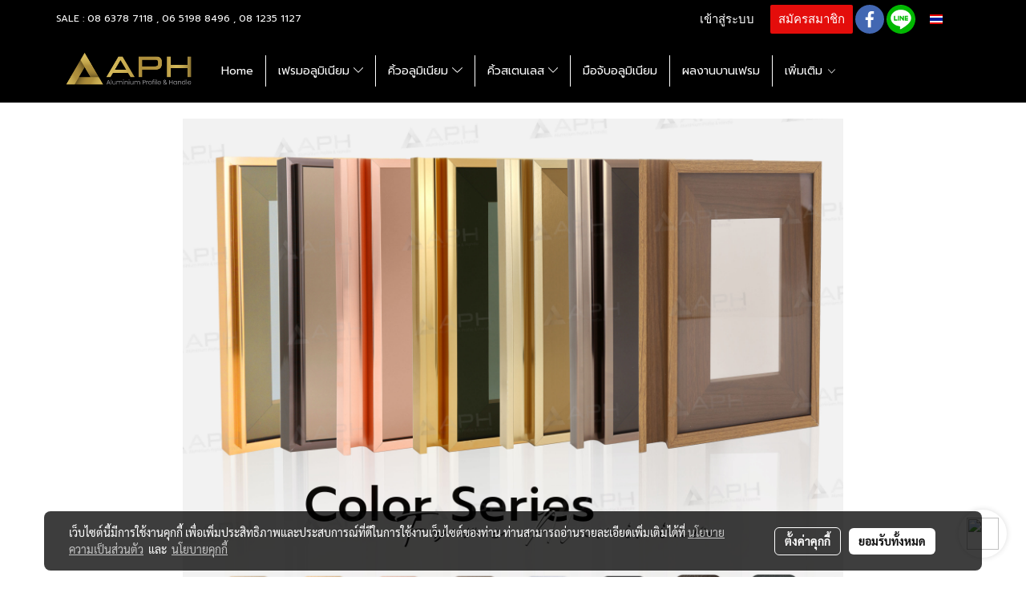

--- FILE ---
content_type: text/html; charset=UTF-8
request_url: https://www.aphthailand.com/framealuminium
body_size: 45162
content:
<!doctype html>
<html lang="th-TH">
    <head>
        <meta http-equiv="X-UA-Compatible" content="IE=edge" />
        <meta http-equiv="Content-Type" content="text/html; charset=utf-8" />
        <meta name="description" content=" FrameAluminium" />
        <meta name="Keywords" content="FrameAluminium,เฟรมอลูมิเนียม,เฟรมอลูมิเนียมเฟอร์นิเจอร์,เส้นเฟรมอลูมิเนียม" />
        <meta name="viewport" content="width=device-width, initial-scale=1, shrink-to-fit=no" />
                <meta name="apple-mobile-web-app-capable" content="yes">
        <!-- facebook -->
        <meta property="fb:app_id" content="2689475104699830" />
                        <meta property="og:type" content="website" />
       
        <meta property="og:title" content=" FrameAluminium" />
        <meta property="og:image" content="https://image.makewebcdn.com/makeweb/m_1200x600/QhDohJuBy/icon/AW_APH_Logo_01.png" />
        <meta property="og:description" content=" FrameAluminium" />
        <meta property="og:url" content="https://www.aphthailand.com/framealuminium" />
        <meta property="og:site_name" content="aphthailand.com" />
        <!-- twitter -->
        <meta name="twitter:card" content="summary_large_image">
        <meta name="twitter:site" content="aphthailand.com">
        <meta name="twitter:title" content=" FrameAluminium">
        <meta name="twitter:description" content=" FrameAluminium">
        <meta name="twitter:image" content="">
        <meta name="twitter:domain" content="https://www.aphthailand.com/framealuminium">
        <!-- google -->
        <meta name="google-site-verification" content="sjqjfuA0GWjQPB39U99DbWBMhyuuSaqcBWl3YeUdWQk" />

<meta name="facebook-domain-verification" content="mfl9lq7rtahcmmggf1usxg3fcvn9m8" />        <meta name="generator" content="MakeWebEasy" />
        <!-- Phone number-->
        <meta name="format-detection" content="telephone=no">
                                                <link rel="alternate" href="https://www.aphthailand.com/framealuminium" hreflang="x-default" />
                    
        <link rel="canonical" href="https://www.aphthailand.com/framealuminium" />
        
                <link rel="apple-touch-icon" sizes="32x32" href="https://image.makewebcdn.com/makeweb/0/QhDohJuBy/attach_file/favicon/favicon_20230621104417-0.ico?v=202508191712" />
        <link rel="shortcut icon" href="https://image.makewebcdn.com/makeweb/0/QhDohJuBy/attach_file/favicon/favicon_20230621104417-0.ico?v=202508191712" type="image/x-icon" />
        <link rel="icon" href="https://image.makewebcdn.com/makeweb/0/QhDohJuBy/attach_file/favicon/favicon_20230621104417-0.ico?v=202508191712" type="image/x-icon" />

        <!-- CSS Main -->
                <link rel="stylesheet" href="https://fonts.googleapis.com/css?family=Open+Sans:300,400,700|Nunito|Lora|Dancing+Script|Satisfy|Fjalla+One|Oswald|Montserrat|Supermarket|Sanchez|Roboto|Quicksand|Pacifico|Raleway|Kanit|Prompt|Trirong|Taviraj|Itim|Chonburi|Mitr|Athiti|Pridi|Maitree|Pattaya|Sriracha|Sarabun|Chakra+Petch|Mali|Bai+Jamjuree|Krub|K2D|Niramit|Charm|Srisakdi|Thasadith|Kodchasan|KoHo|Charmonman|Poppins|Fahkwang|Noto+Sans+Thai|IBM+Plex+Sans+Thai|Noto+Serif+Thai|Noto+Sans+Thai+Looped|IBM+Plex+Sans+Thai+Looped&subset=thai,latin" />
        <link rel="stylesheet" type="text/css" href="https://cloud.makewebstatic.com/makeweb/prod/css/font.min.css?v=202101271138" />
        <link rel="stylesheet" type="text/css" href="https://cloud.makewebstatic.com/makeweb/prod/css/bootstrap.min.css" />
        <link rel="stylesheet" type="text/css" href="https://cloud.makewebstatic.com/makeweb/prod/css/style_mwe.css?v=202508081425" />
        <link rel="stylesheet" type="text/css" href="https://cloud.makewebstatic.com/makeweb/prod/css/style_mwe2.css?v=202508081425" />
                <!-- CSS Page -->
        <link rel="stylesheet" type="text/css" href="https://cloud.makewebstatic.com/makeweb/prod/css/fullcalendar.min.css?v=0" /><link rel="stylesheet" type="text/css" href="https://cloud.makewebstatic.com/makeweb/prod/css/fullcalendar.print.min.css?v=0" media="print" /><link rel="stylesheet" type="text/css" href="https://cloud.makewebstatic.com/makeweb/prod/css/light/homebox_eventcalendar.min.css?v=0" /><link rel="stylesheet" type="text/css" href="https://cloud.makewebstatic.com/makeweb/prod/css/light/page_calendar.min.css?v=0" /><link rel="stylesheet" type="text/css" href="https://cloud.makewebstatic.com/makeweb/prod/css/light/page_faq.min.css?v=202012190947" /><link rel="stylesheet" type="text/css" href="https://cloud.makewebstatic.com/makeweb/prod/css/owl.carousel.min.css?v=202001111111" /><link rel="stylesheet" type="text/css" href="https://cloud.makewebstatic.com/makeweb/prod/css/owl.theme.default.min.css?v=202001111111" /><link rel="stylesheet" type="text/css" href="https://cloud.makewebstatic.com/makeweb/prod/css/perfect-scrollbar.min.css?v=0" /><link rel="stylesheet" type="text/css" href="https://cloud.makewebstatic.com/makeweb/prod/css/magnific-popup.min.css?v=202012190947" /><link rel="stylesheet" type="text/css" href="https://cloud.makewebstatic.com/makeweb/prod/css/circular-loading.css?v=0" /><link rel="stylesheet" type="text/css" href="https://cloud.makewebstatic.com/makeweb/prod/css/hamburgers.min.css?v=0" />        <!-- CSS Main -->
                <link rel="stylesheet" type="text/css" href="https://cloud.makewebstatic.com/makeweb/prod/css/all.min.css?v=202310021145" />
        <!-- byAir -->
        <!-- <link rel="stylesheet" type="text/css" href="https://cloud.makewebstatic.com/makeweb/prod/css/light/theme-system.min.css?v=202306151430" /> -->
        <link rel="stylesheet" type="text/css" href="https://cloud.makewebstatic.com/makeweb/prod/css/light/theme-system.css?v=20260120063028" />
        <link rel="stylesheet" type="text/css" href="https://cloud.makewebstatic.com/makeweb/prod/css/light/theme-system2.css?v=202306151430" />
        <link rel="stylesheet" type="text/css" href="/customer-css/style_QhDohJuBy.min.css?v=1767136399" />
        
        <title> FrameAluminium</title>

        <!-- JS Main -->
                <script src="https://cdnjs.cloudflare.com/ajax/libs/jquery/3.6.0/jquery.min.js?v=202508191712" integrity="sha384-vtXRMe3mGCbOeY7l30aIg8H9p3GdeSe4IFlP6G8JMa7o7lXvnz3GFKzPxzJdPfGK" crossorigin="anonymous"></script>
        <script type="text/javascript" src="https://cloud.makewebstatic.com/makeweb/prod/js/imagesloaded.min.js?v=1"></script>
        <script type="text/javascript" src="https://cloud.makewebstatic.com/makeweb/prod/js/vue@2_6_11.js?v=202508191712"></script>
                <script type="text/javascript" src="https://www.instagram.com/embed.js" async="true"></script>
        <!-- JS Page -->
                <!-- Script Embed -->
        <!-- Google Tag Manager -->
<script>(function(w,d,s,l,i){w[l]=w[l]||[];w[l].push({'gtm.start':
new Date().getTime(),event:'gtm.js'});var f=d.getElementsByTagName(s)[0],
j=d.createElement(s),dl=l!='dataLayer'?'&l='+l:'';j.async=true;j.src=
'https://www.googletagmanager.com/gtm.js?id='+i+dl;f.parentNode.insertBefore(j,f);
})(window,document,'script','dataLayer','GTM-KRXNMTC');</script>
<!-- End Google Tag Manager --><!-- Google tag (gtag.js) -->
<script async src="https://www.googletagmanager.com/gtag/js?id=G-RWHJD36S0H"></script>
<script>
  window.dataLayer = window.dataLayer || [];
  function gtag(){dataLayer.push(arguments);}
  gtag('js', new Date());

  gtag('config', 'G-RWHJD36S0H');
</script><!-- Facebook Pixel Code -->
<script nonce="SPCqchcg">
!function(f,b,e,v,n,t,s){if(f.fbq)return;n=f.fbq=function(){n.callMethod?
n.callMethod.apply(n,arguments):n.queue.push(arguments)};if(!f._fbq)f._fbq=n;
n.push=n;n.loaded=!0;n.version='2.0';n.queue=[];t=b.createElement(e);t.async=!0;
t.src=v;s=b.getElementsByTagName(e)[0];s.parentNode.insertBefore(t,s)}(window,
document,'script','https://connect.facebook.net/en_US/fbevents.js');

fbq('init', '1435971720126587');
fbq('set','agent','tmgoogletagmanager', '1435971720126587');
fbq('track', "PageView");
</script>
<noscript><img height="1" width="1" style="display:none"
src="https://www.facebook.com/tr?id=1435971720126587&ev=PageView&noscript=1"
/></noscript>
<!-- End Facebook Pixel Code -->



<!-- Facebook Pixel Code -->
<script nonce="aiBLXWvc">
!function(f,b,e,v,n,t,s){if(f.fbq)return;n=f.fbq=function(){n.callMethod?
n.callMethod.apply(n,arguments):n.queue.push(arguments)};if(!f._fbq)f._fbq=n;
n.push=n;n.loaded=!0;n.version='2.0';n.queue=[];t=b.createElement(e);t.async=!0;
t.src=v;s=b.getElementsByTagName(e)[0];s.parentNode.insertBefore(t,s)}(window,
document,'script','https://connect.facebook.net/en_US/fbevents.js');

fbq('init', '1209987166064957');
fbq('set','agent','tmgoogletagmanager', '1209987166064957');
fbq('track', "PageView");
</script>
<noscript><img height="1" width="1" style="display:none"
src="https://www.facebook.com/tr?id=1209987166064957&ev=PageView&noscript=1"
/></noscript>
<!-- End Facebook Pixel Code --><!-- LINE Tag Base Code -->
<!-- Do Not Modify -->
<script>
(function(g,d,o){
  g._ltq=g._ltq||[];g._lt=g._lt||function(){g._ltq.push(arguments)};
  var h=location.protocol==='https:'?'https://d.line-scdn.net':'http://d.line-cdn.net';
  var s=d.createElement('script');s.async=1;
  s.src=o||h+'/n/line_tag/public/release/v1/lt.js';
  var t=d.getElementsByTagName('script')[0];t.parentNode.insertBefore(s,t);
    })(window, document);
_lt('init', {
  customerType: 'account',
  tagId: '1f778f58-70f5-4ee0-a408-8826ea1349b7'
});
_lt('send', 'pv', ['1f778f58-70f5-4ee0-a408-8826ea1349b7']);
</script>
<noscript>
  <img height="1" width="1" style="display:none"
       src="https://tr.line.me/tag.gif?c_t=lap&t_id=1f778f58-70f5-4ee0-a408-8826ea1349b7&e=pv&noscript=1" />
</noscript>
<!-- End LINE Tag Base Code -->

        <style>
            #divMWEAds .mweColor{
                color: #28bee3;
            }

            /* #divMWEAds .webFreeColor{
                color: #ffffff;
                background-color: #28bee3;
            }           */

            .webFreeColor { background-color: #28bee3; border-color: #24BEE2; color: #FFFFFF; border-radius: 20px;width: 148px; height: 36px; line-height: normal;}
            .webFreeColor:hover,
            .webFreeColor.active {
                background-color: #09A1E0; border-color: #1EA7C7; color: #FFFFFF;
}
        </style>
    </head>
    <body>
        <!-- Script Embed -->
        <!-- Google Tag Manager (noscript) -->
<noscript><iframe src="https://www.googletagmanager.com/ns.html?id=GTM-KRXNMTC"
height="0" width="0" style="display:none;visibility:hidden"></iframe></noscript>
<!-- End Google Tag Manager (noscript) -->
        <!-- <script>
                            window.onload = function() {
                    FB.Event.subscribe('customerchat.dialogShow',
                        function() {
                            clickConversion('facebook');
                        }
                    );
                };
                    </script> -->
        <style type="text/css">
                        .pagination>li>a, .pagination>li>span {
                font-size: 14px;
                color: inherit;
            }
            .dropdown.areacontext.open{
                z-index: 1001 !important;
            }
            .table-responsive table {
                margin-bottom: 20px;
                white-space: nowrap;
            }
            @media only screen and (min-width: 1200px) {
                .table-responsive table {
                    white-space: normal;
                }
            }
            @media only screen and (min-width: 1200px) {
                .section-container > .slimScrollDiv {
                    display: none;
                }
            }
            a[data-mce-href] {
                font-size: inherit;
                font-family: inherit;
                /*color: inherit;*/
            }
            /* areacontext menu */
            .areacontext {
                border: 1px solid rgb(9,10,12);
            }
            .areacontext .btn-primary {
                background: #373e44!important;
                color: #FFF!important;
                border-color: #23292f!important;
                padding: 1px 5px;
                display: block;
            }
            .areacontext > div {
                font-family: Open Sans !important;
                font-size: 12px !important;
            }
            .areacontext ul.dropdown-menu {
                border-radius: 0px !important;
                background: #373E44 !important;
                margin-top: 0px !important;
                border: 1px solid rgb(9,10,12);
                padding: 0px !important;
                min-width: 100px !important;
                transform: translate3d(-1px, 20px, 0px) !important;
            }
            .areacontext ul.dropdown-menu > li > a {
                font-family: "Helvetica Neue",Helvetica,Tahoma !important;
                font-size: 12px !important;
                color: rgb(145, 159, 174) !important;
                padding: 3px 5px !important;
                display: block;
            }
            .areacontext ul.dropdown-menu > li > a:hover {
                background: #262D33 !important;
                color: #FFF !important;
                text-decoration: none;
            }
            /* addition */
            /* facebook like box */
            .fb-like.fb_iframe_widget > span > iframe{
                max-width:none!important
            }
            /* img in table */
            table img {
                max-width:initial!important;
            }
            /* iframe */
            iframe {
                max-width:100%;
            }
            /* pagination */
            .pagination>li>a,.pagination>li>span{
                font-size:14px;color:inherit
            }
            /* table */
            .table-responsive table {
                margin-bottom:20px;
                white-space:nowrap;
            }
            @media only screen and (min-width: 1200px){
                .table-responsive table{
                    white-space:normal
                }
            }
            /* img width and rendering */
            div#section-content img:not(.fill),
            div#section-footer img:not(.fill) {
                overflow:hidden;
                opacity:0;
                -webkit-transition:opacity .3s ease-in-out,-webkit-transform .3s ease-in-out;
                transition:opacity .3s ease-in-out,transform .3s ease-in-out;
                max-width:100%;
            }
            @media (max-width: 768px) {
                body {
                    max-width: 100vw;
                }
            }
            /* force show img */
            .map_outter img {
                opacity: 1 !important;
            }
            /* link in tinymce */
            a[data-mce-href] {
                font-size: inherit;
                font-family: inherit;
            }
            /* top layout */
            nav > #top-area > .container-fluid {
                padding-left: 8px;
                padding-right: 8px;
            }
            nav > #top-area > .row {
                margin: 0;
            }
            nav > #top-area > .row > .col {
                padding: 0;
            }
            .navbar-link {
                display: inline-block;
                padding: 8px;
                border: none;
                margin: 8px 0px;
                vertical-align: middle;
                line-height: 1;
            }
            /*.navbar-fa {
                width: 24px !important;
                height: 24px !important;
            }*/
            .navbar-toggler-icon {
                margin: 0;
                padding: 0;
            }
            .dropdown > .dropdown-toggle > svg {
                transition: all 300ms ease;
                -webkit-transition: all 300ms ease;
                -o-transition: all 300ms ease;
                -ms-transition: all 300ms ease;
            }
            .dropdown.show > .dropdown-toggle > svg {
                transform: rotate(180deg);
                -webkit-transform: rotate(180deg);
                -moz-transform: rotate(180deg);
                -o-transform: rotate(180deg);
            }
            .dropdown-menu > li > .dropdown-toggle > svg {
                transition: all 300ms ease;
                -webkit-transition: all 300ms ease;
                -o-transition: all 300ms ease;
                -ms-transition: all 300ms ease;
            }
            .dropdown-menu > li.show > .dropdown-toggle > svg {
                transform: rotate(90deg);
                -webkit-transform: rotate(90deg);
                -moz-transform: rotate(90deg);
                -o-transform: rotate(90deg);
            }
            /* cart widget */
            nav span.fa-layers.fa-fw > i.navbar-fa + span.fa-layers-counter {
                display: none;
            }
            nav span.fa-layers.fa-fw > svg.navbar-fa + span.fa-layers-counter {
                -webkit-transform: scale(0.75) !important;
                transform: scale(0.75) !important;
                top: -75%;
                right: auto;
                left: 50%;
                -webkit-transform-origin: top center;
                transform-origin: top center;
                display: inline-block;
            }
            /* list style */
            ul {
                margin-bottom: 0 !important;
            }
            li {
                /* list-style: none;*/
            }
            /* hide caret */
            .dropdown-toggle::after{
                display:none!important;
            }
            /* social widget */
            .social-widget {
                display: inline-block;
            }
            .social-widget a {
                font-size: 30px;
                width: 30px;
                height: 30px;
                min-width: 30px;
                min-height: 30px;
            }
            @media (min-width: 401px) {
                .social-widget a {
                    font-size: 36px;
                    width: 36px;
                    height: 36px;
                    min-width: 36px;
                    min-height: 36px;
                }
            }
            .social-widget a svg.fa-twitter {
                margin-right: -1px !important;
            }
            .social-widget a svg.fa-instagram {
                margin-right: 2px !important;
            }
            .social-widget a svg.fa-google-plus-g {
                margin-right: -6px !important;
            }
            .social-widget a svg.fa-youtube {
                margin-right: -3px !important;
            }
            /* vertical align text widget */
            .navbar-text {
                line-height: 150%;
                vertical-align: middle;
                min-height: 50px;
            }
            @media (min-width: 401px) {
                .navbar-text {
                    min-height: 56px;
                }
            }
        </style>

                <!--// ! ------------arrow scroll to top -->
                            <a href="javascript:void(0);" id="toTop" class="back-to-top  toTop-social " style="display: none; width: 45px !important; height: 45px !important; z-index: 55;">
                <span class="fa-stack" style="font-size: 22px;">
                    <i class="fas fa-circle fa-stack-2x" style="color: #2b2a2a;"></i>
                    <i class="fas fa-arrow-up fa-stack-1x fa-inverse" style="color: #ffffff;"></i>
                </span>
            </a>
               
        <!-- //! facebook messager -->
         
            <div id="facebookMessagerIcon" class="whatsappIcon" style="">
                <a role="button" href="https://m.me/768501286656871" target="_blank" title="facebookMessager">
                <img src="https://webbuilder48.makewebeasy.com/images/messenger.png" width="40" height="40">
                </a>
            </div>
                <div class="section-container">
            <!-- BoxLoading -->
            <div class="boxLoading" id="boxLoading">
                <div class="loader">
                    <svg class="circular" viewBox="25 25 50 50">
                    <circle class="path" cx="50" cy="50" r="20" fill="none" stroke-width="3" stroke-miterlimit="10"></circle>
                    </svg>
                </div>
            </div>

            <div class="modal fade" tabindex="-1" role="dialog" aria-labelledby="myModalLabel" aria-hidden="true" id="modal_standard"></div>
<div class="modal fade" tabindex="-1" role="dialog" aria-labelledby="myModalLabel" aria-hidden="true" id="modal_popup"></div>
<div class="modal fade" tabindex="-1" role="dialog" aria-labelledby="myModalLabel" aria-hidden="true" id="modal_coupon"></div>

<script type="text/javascript">

    function showModalBS(isClose, path, size) {
        if (size == 'small') {
            var siz = 'sm';
        } else if (size == 'medium') {
            var siz = 'md';
        } else if (size == 'large') {
            var siz = 'lg';
        } else if (size == 'full') {
            var siz = 'full';
        } else if (size == 'cartlogin') {
            var siz = 'modalCartLogin';
        } else if (size === 'addToCartGroupProduct') {
            var siz = 'groupProduct modal-dialog-centered'
        } else if (size === 'addToCart') {
            var siz = 'addToCart modal-dialog-centered'
        } else if (size === 'medium-center') {
            var siz = 'md modal-dialog-centered'
        } else {
            var siz = 'md';
        }

        if (isClose == 1) {
            var backdrop = true;
        } else if (isClose == 0) {
            var backdrop = 'static';
        } else {
            var backdrop = true;
        }
        jQuery('#modal_standard').html('<div class="modal-dialog modal-' + siz + '"><div class="modal-content"><div class="modal-loading text-center"><i class="fas fa-circle-notch fa-spin fa-3x"></i></div></div></div>');
        jQuery('#modal_standard').modal({
            backdrop: backdrop,
            // remote: path,
            show: true,
            keyboard: true
        });
        jQuery('#modal_standard').find('.modal-content').load(path, function (responseText, textStatus, XMLHttpRequest) {
        });
    }

    function showModalPopup(isClose, path) {
        if (isClose == 1) {
            var backdrop = true;
        } else if (isClose == 0) {
            var backdrop = 'static';
        } else {
            var backdrop = true;
        }
        jQuery('#modal_popup').html('<div class="modal-dialog modal-lg"><div class="modal-content"><div class="modal-loading text-center"><i class="fas fa-circle-notch fa-spin fa-3x"></i></div></div></div>');
        jQuery('#modal_popup').modal({
            backdrop: backdrop,
            // remote: path,
            show: true,
            keyboard: true
        });
        jQuery('#modal_popup').find('.modal-content').load(path, function (responseText, textStatus, XMLHttpRequest) {
        });
    }

    function showModalCouponBS(path) {
        jQuery('#modal_coupon').html('<div class="modal-dialog modal-coupon modal-dialog-centered"><div class="modal-content"><div class="modal-loading text-center"><i class="fas fa-circle-notch fa-spin fa-3x"></i></div></div></div>');
        jQuery('#modal_coupon').modal({
            backdrop: true,
            // remote: path,
            show: true,
            keyboard: true
        });
        jQuery('#modal_coupon').find('.modal-content').load(path, function (responseText, textStatus, XMLHttpRequest) {
        });
    }

</script>                        <div class="disabled-filter"></div>
            <div class="section-body ">
                <div id="section-header" class="sps sps--abv">
                    
<style type="text/css">
    @media  only screen and (min-width: 1025px){
        .headerMobile {
            display: none !important;
        }
        .navbar-toggler {
            display: none !important;
        }
        .navbar-expand-xl .navbar-collapse {
            display: flex !important;
            flex-basis: auto;
        }
        .navbar-expand-xl .navbar-nav {
            flex-direction: row;
        }
        .navbar-expand-xl .navbar-nav .nav-link {
            padding-right: 0.5rem;
            padding-left: 0.5rem;
        }
        /* sticky */
        .headerDesktop nav #top-sticky {
            transition: transform 450ms;
            -webkit-transition: transform 450ms;
            -moz-transition: transform 450ms;
            -o-transition: transform 450ms;
        }
        .sps--abv .headerDesktop nav #top-sticky {
            position: relative;
            transform: translate3d(0, 0, 0);
            -webkit-transform: translate3d(0, 0, 0);
            -moz-transform: translate3d(0, 0, 0);
            -ms-transform: translate3d(0, 0, 0);
        }
        .sps--abv .headerDesktop nav #top-mb {
            margin-bottom: 0;
        }
                .sps--blw .headerDesktop nav #top-sticky {
            position: fixed;
            top: -56px;
            left: 0;
            right: 0;
            z-index: 1000;
            box-shadow: 0 2px 5px 0 rgba(0,0,0,0.16), 0 2px 10px 0 rgba(0,0,0,0.12);
            -webkit-box-shadow: 0 2px 5px 0 rgba(0,0,0,0.16), 0 2px 10px 0 rgba(0,0,0,0.12);
            -moz-box-shadow: 0 2px 5px 0 rgba(0,0,0,0.16),0 2px 10px 0 rgba(0,0,0,0.12);
            transform: translate3d(0, 56px, 0);
            -webkit-transform: translate3d(0, 56px, 0);
            -moz-transform: translate3d(0, 56px, 0);
            -ms-transform: translate3d(0, 56px, 0);
        }
        .sps--blw .headerDesktop nav #top-mb {
            padding-bottom: 56px;
                    }
        
        .sps--blw .headerDesktop nav #top-sticky #cart{
            display: inline-flex !important
        }

    }
    @media (max-width: 1024px){
        .headerDesktop {
            display: none !important;
        }
        /* sticky */
        .sps--abv .headerMobile nav #top-sticky {
                            position: static;
                    }
        .sps--abv .headerMobile nav #top-mb {
            margin-bottom: 0;
        }
        .sps--blw .headerMobile nav #top-sticky {
            position: fixed;
            top: 0;
            left: 0;
            right: 0;
            z-index: 1000;
            box-shadow: 0 2px 5px 0 rgba(0,0,0,0.16), 0 2px 10px 0 rgba(0,0,0,0.12);
            -webkit-box-shadow: 0 2px 5px 0 rgba(0,0,0,0.16), 0 2px 10px 0 rgba(0,0,0,0.12);
            -moz-box-shadow: 0 2px 5px 0 rgba(0,0,0,0.16),0 2px 10px 0 rgba(0,0,0,0.12);
        }
        .sps--blw .headerMobile nav #top-mb {
            margin-bottom: 56px;
        }
                    .icoMember ,#iconsMember{
                display: none;
            }
                ul.navbar-topmenu.navbar-nav .arrowCollapse{
            transition: transform .3s ease 0s;
        }
         ul.navbar-topmenu.navbar-nav .arrowCollapse > svg{
            transition: transform .3s ease 0s;
        }
    }
    .sb {
        visibility: visible;
        /*position: absolute;
        top: 0;
        left: 0;
        right: 0;
        bottom: 0;

        opacity: 1;
        z-index: 999;
        padding: 0 16px;
        /*margin: 0 16px;*/
    }
    .sb > input {
        /*width: calc(100% - 39px);
        border-top: 0;
        border-left: 0;
        border-right: 0;
        border-bottom: 2px solid #FFF;
        background: #333 !important;
        padding: 6px;
        color: #FFF;
        vertical-align: middle;*/
    }
    .sb > input::placeholder {
        color: #333;
    }
    .sb > input:focus {
        outline: none;
    }
    .aCloseSearchIcon {
        height: 36px;
        padding: 6px 12px;
    }
    #top-sticky > div {
        position: relative;
    }
    div.headerMobile{
        position: relative;
        z-index: 56;
    }
        #divMWEAds {
        bottom: unset;
        width: 100vw !important;
        background: #fff;
        color: #000;
    }
    #divMWEAds:hover {
        background: #fff;
    }
    #topZone {
        padding-top: 0px;
    }
    .marginBot {
        margin-bottom: 0px;
    }

    .headerMobile #divMWEAds {
        font-family: 'DB Heavent' !important; 
        font-size:21px;
        z-index:999999;
    }
    .headerMobile #divMWEAds a {
        font-size: 20px; 
        font-family: 'DB Heavent' !important;
        font-weight: bold;
    }
    @media only screen and (max-width: 400px) {
        .headerMobile #divMWEAds {
            font-size:16px;
        }
        #divMWEAds img {
            max-height: 25px;
            max-width: 25px;
        }
        .headerMobile #divMWEAds a {
            font-size: 16px;
        }
    }
</style>
<div class="headerDesktop">
            <style type="text/css">
    @media (min-width: 1025px) {
        .navbar-brand {
            font-size: 24px !important;
            border: none !important;
            padding: 0;
            margin: auto;
        }
        .navbar-text{
            min-height: 28px;
        }
        .text-truncate p{
            margin-bottom: 0;
            line-height: 28px;
        }
        #logotop{
            margin: 10px 10px 10px 0 ;
            min-height: 50px;
            padding: 0;
        }
        #logotop>.navbar-brand{
            margin: 0;
        }
        #menutop{
            margin: 10px 10px 10px 0  !important;
        }
        .topwidget-menu{
            margin: 0 !important;
        }
                    .sps--blw #top-sticky #logotop{
                display: none !important;
            }
                .sps--blw #top-sticky #logotop .img-logo {
            width: auto;
            max-height: 50px;
        }
    }
</style>
<nav id="topZone" class="navbar-expand-xl">
            <div id="top-bar">
            <div id="top-mb">
                <div class="container">
                    <div class="row align-items-center justify-content-between">
                                                    <div class="col-12 col-lg-auto">
                                <div id="toptext" class="hoverOverlay d-flex align-middle my-1" >
                                    <div class="navbar-text text-truncate py-1">
                                        <span style="font-family: Prompt; color: #ffffff;" data-mce-style="font-family: Prompt; color: #ffffff;">SALE : 08 6378 7118 , 06 5198 8496 , 08 1235 1127</span>                                    </div>
                                </div>
                            </div>
                        
                                                    <div class="col-12 col-lg-auto">
                                                                    <div id="member" class="hoverOverlay d-inline-flex align-middle my-1">
                                            <ul class="navbar-nav member-nav">
        <li class="nav-item">
            <a class="nav-link" href="/th/member" id="txtLoginMember">
                <i class='fas fa-sign-in-alt icoMember'></i> เข้าสู่ระบบ            </a>
        </li>
        <li class="nav-item" style="font-size: 15px;">
            <span id="sprMember">
                <span id="imgSprMemberLoged"></span>
            </span>
        </li>
        <li class="nav-item">
            <a class="nav-link" href="/th/member/register" id="txtRegisMember">
                <i class="fas fa-user icoMember"></i> สมัครสมาชิก            </a>
        </li>
    </ul>
                                        </div>
                                                                                                                                    <div id="socialnetwork" class="hoverOverlay d-inline-flex align-middle my-1">
                                        <div class="d-inline">
<style>
    .empty {
        padding-top: 15px;
        padding-right: 22px;
        padding-bottom: 12px;
        padding-left: 29px;
    }
    .wechatSocial{
        cursor: pointer;
    }
    .pointer-none {
        pointer-events: none;
    }
</style>
<div class="social-widget">
                <a class="faco-top fa-layers fa-fw facebookSocial" target="_blank" href="https://www.facebook.com/APHbyFuturetech/ " style="">
            <i class="fas fa-circle colorFacebookBG pointer-none"></i>
            <i class="fa-inverse fab fa-facebook-f colorFacebook pointer-none" data-fa-transform="shrink-7"></i>
        </a>
                                    <a class="faco-top fa-layers fa-fw LineSocial" target="_blank" href="http://line.me/ti/p/@aphthailand " style="">
            <i class="fas fa-circle colorLineBG pointer-none"></i>
            <i class="fa-inverse fab fa-line colorLine pointer-none" data-fa-transform="grow-1.8" data-fa-mask="fas fa-circle"></i>
        </a>
    
    
    </div>
<script type="text/javascript">

    jQuery(".wechatSocial").click(function () {
        window.parent.showModalBS(1, '/include/social/dialogSettingSocialcontroller.php?menu=wechatqrcode', 'medium', 1);
    });
    
</script></div>
                                    </div>
                                                                                                                                    <div id="languagetab" class="hoverOverlay d-inline-flex align-middle my-1">
                                        <style type="text/css">
    .headerDesktop .topwidget-lang .dropdown-menu.dropdown-menu-right.show{
        padding: 0;
        border-radius: .25rem;
        transform: translate3d(0px, 40px, 0px) !important;
    }
    .headerDesktop .topwidget-lang ul, .topwidget-lang li {
        min-width: 1px;
        border-radius: 0;
    }
    .headerMobile .topwidget-lang {
    }
    .headerMobile .topwidget-lang ul, .topwidget-lang li {
        min-width: 1px;
        width: 100%;
        border-radius: 0;
    }
    .headerDesktop .topwidget-lang #chooseLanguage{
        line-height: 24px;
    }
    .flag-icon{
        box-shadow : 0px 0px 2px 0px rgb(0 0 0 / 25%);
    }
</style>
<div class="topwidget-lang">
    <ul class="navbar-nav">
        <li class="nav-item dropdown">
                                                <a data-toggle="dropdown" class="dropdown-toggle aLanguage nav-link" id="chooseLanguage" href="javascript:void(0)">
                        <i class="flag-icon flag-icon-th"></i>
                        TH                     </a>
                                                </li>
    </ul>
</div>                                    </div>
                                                            </div>
                                            </div>
                </div>
            </div>
        </div>
    
            <div id="top-area">
            <div id="top-sticky">
                <div class="container">
                    <div class="row no-gutters">
                                                                            <div class="col col-lg-auto d-lg-inline-flex">
                                <div id="logotop" class="hoverOverlay d-inline-flex align-middle">
                                    <span class="navbar-brand">
                                        <a href="/" style="text-decoration: none;">
                                                <style> 
        @media (min-width: 1025px){ 
            .img-logo { 
                                                                                    } 
        } 
    </style>
    <img src="https://image.makewebcdn.com/makeweb/m_1920x0/QhDohJuBy/icon/AW_APH_Logo_01.png?v=202405291424" alt="logo" title="logo" class="d-inline-block img-logo"/>
                                        </a>
                                    </span>
                                </div>
                            </div>
                                                                            <div class="col-auto col-lg-auto d-lg-inline-flex align-items-center">
                                <div id="menutop" class="hoverOverlay d-inline-flex">
                                    <div class="collapse navbar-collapse">
                                        <style type="text/css">
    .topwidget-menu .navbar-nav .dropdown-menu {
        padding: 0;
        margin: 0;
    }
    .topwidget-menu .navbar-nav .dropdown-menu.hidden {
        visibility: hidden;
    }
    /*PC hack to hover*/
    @media (min-width: 1025px) {
        ul.navbar-topmenu.navbar-nav > li.nav-item:hover > .dropdown-menu{
            display:block !important;
        }
        ul.navbar-topmenu.navbar-nav > li.nav-item > ul.dropdown-menu li:hover > .dropdown-menu{
            display:block !important;
        }
        ul.navbar-topmenu.navbar-nav ul{
            box-shadow: 0 6px 12px rgba(0,0,0,0.175);
        }
        .topwidget-menu {
            margin: 10px;
        }
        ul.dropdown-menu.dropdown-menu-right{
            left: unset;
            right:0;
        }
        .dropdownfix-menu-right {
            right:100% !important;
            left:auto !important;
        }
        .public-topmenu .dropdown-menu-right .fa-chevron-right {
            transform: rotate(180deg);
            left: 0;
            position: absolute;
            top: 12px;
        }
        .public-topmenu .dropdown-menu-right .fa-chevron-down{
            transform: rotate(90deg);
            left: 0;
            position: absolute;
            top: 12px;
        }
        .more.hidden{
            display:none;
        }
        .public-topmenu .dropdown-menu:not(.dropdown-menu-right) .fa-chevron-down{
            transform: rotate(-90deg);
        }
        ul.navbar-topmenu.navbar-nav > li.nav-item ul{
            position: absolute;
        }
        .public-topmenu .topmenuLg{
            border-right:none !important;
        }
    }
    /* tablet*/
    @media only screen and (min-width: 768px) and (max-width: 1112px) {
        ul.navbar-topmenu.navbar-nav ul{
            box-shadow: 0 6px 12px rgba(0,0,0,0.175);
        }
    }
    /*mobile tablet*/
    @media  only screen and (max-width: 1024px) {
        
        ul.navbar-topmenu .abl1 .arrowCollapse,
        ul.navbar-topmenu .abl2 .arrowCollapse{
            position: absolute;
            right: 20px !important;
            top: 25%;
            text-align: center;
            height: 16px;
        }
        ul.navbar-topmenu.navbar-nav a{
            text-align: left !important;
            white-space: normal;
        }
        ul.navbar-topmenu.navbar-nav .fa-chevron-down{
                        transition: all .3s ease 0s;
            -ms-transition: all .3s ease 0s;
            -webkit-transition: all .3s ease 0s;
            -moz-transition: all .3s ease 0s;
        }
        ul.navbar-topmenu.navbar-nav .fa-chevron-right{
                         transform: rotate(90deg);
            transition: all .3s ease 0s;
            -ms-transition: all .3s ease 0s;
            -webkit-transition: all .3s ease 0s;
            -moz-transition: all .3s ease 0s;
           /* width: 15px;
            height: 15px; */
        }
        
        ul.navbar-topmenu.navbar-nav span.arrowCollapse > .fa-chevron-right{
            right: 12px;
            top: 27%;
        }

        ul.navbar-topmenu.navbar-nav a{
            word-wrap: break-word;
        }
        ul.navbar-topmenu.navbar-nav .more{
            display:none !important;
        }
        .public-topmenu .dropdown.show > a > .arrowCollapse{
            transform: rotate(180deg);
            -ms-transform: rotate(180deg);
            -webkit-transform: rotate(180deg);
            -moz-transform: rotate(180deg);
        }
        .public-topmenu ul.dropdown-menu.show > li.show:not(.dropdown) > a > svg.fa-chevron-right{
            transform: rotate(270deg);
            -ms-transform: rotate(270deg);
            -webkit-transform: rotate(270deg);
            -moz-transform: rotate(270deg);
        }
        .public-topmenu li.show:not(.dropdown) > a > .arrowCollapse > svg{
            transform: rotate(270deg);
            -ms-transform: rotate(270deg);
            -webkit-transform: rotate(270deg);
            -moz-transform: rotate(270deg);
        }
        ul.navbar-topmenu.navbar-nav > li > ul > li > a {
            padding-left: 30px !important;
        }
        ul.navbar-topmenu.navbar-nav ul ul a {
            padding-left: 45px !important;
        }
    }
</style>
<div class="topwidget-menu">
    <ul class="navbar-nav navbar-topmenu public-topmenu">
                                    <li class="nav-item ">
                    <a class="nav-link abl1"  data-onhome="home" href="/" target="_self">
                        Home                    </a>
                </li>
                                                <li class="nav-item dropdown ">
                    <a class="nav-link abl1" id="topmenuonpage"  href="/framealuminium" target="_self" style="position: relative;">
                        เฟรมอลูมิเนียม                                                    <span class="arrowCollapse">
                                <i class="fal fa-chevron-down"></i>
                            </span>
                                            </a>
                    <ul class="dropdown-menu">
                                                                                    <li>
                                    <a class="nav-link dropdown-item abl2"   href="javascript:void(0);" target="_self">
                                        เฉดสี                                    </a>
                                </li>
                                                                                                                <li>
                                    <a class="nav-link dropdown-item abl2"   href="javascript:void(0);" target="_self">
                                        ขนาดเฟรม                                    </a>
                                </li>
                                                                                                                <li>
                                    <a class="nav-link dropdown-item abl2"   href="javascript:void(0);" target="_self">
                                        อุปกรณ์ต่อ                                    </a>
                                </li>
                                                                                                                <li>
                                    <a class="nav-link dropdown-item abl2"    href="javascript:void(0);" target="_self" style="position: relative;">
                                        เส้นเฟรม                                                                                    <span class="arrowCollapse">
                                                <i class="fal fa-chevron-right fa-xs fa-fw"></i>
                                            </span>
                                                                            </a>
                                    <ul class="dropdown-menu">
                                                                                                                                    <li>
                                                    <a class="nav-link dropdown-item abl2"  data-onpage-link="customize-23968"  href="/framealuminium/#customize-23968" target="_self">
                                                        เฟรมมือจับเล็ก                                                    </a>
                                                </li>
                                                                                                                                                                                <li>
                                                    <a class="nav-link dropdown-item abl2"  data-onpage-link="customize-23969"  href="/framealuminium/#customize-23969" target="_self">
                                                        เฟรมขอบข้างเล็ก                                                    </a>
                                                </li>
                                                                                                                                                                                <li>
                                                    <a class="nav-link dropdown-item abl2"  data-onpage-link="customize-23970"  href="/framealuminium/#customize-23970" target="_self">
                                                        เฟรมมือจับใหญ่                                                    </a>
                                                </li>
                                                                                                                                                                                <li>
                                                    <a class="nav-link dropdown-item abl2"  data-onpage-link="customize-23971"  href="/framealuminium/#customize-23971" target="_self">
                                                        เฟรมขอบข้างใหญ่                                                    </a>
                                                </li>
                                                                                                                        </ul>
                                </li>
                                                                                                                <li>
                                    <a class="nav-link dropdown-item abl2"   href="javascript:void(0);" target="_self">
                                        ภาพโปรโมท                                    </a>
                                </li>
                                                                                                                <li>
                                    <a class="nav-link dropdown-item abl2"   href="javascript:void(0);" target="_self">
                                        การใช้งานจริง                                    </a>
                                </li>
                                                                                                                <li>
                                    <a class="nav-link dropdown-item abl2"   href="javascript:void(0);" target="_self">
                                        วีดีโอ                                    </a>
                                </li>
                                                                                                                <li>
                                    <a class="nav-link dropdown-item abl2"   href="/aphdesign" target="_self">
                                        สั่งทำแบบหน้าบานเฟรม                                    </a>
                                </li>
                                                                        </ul>
                </li>
                                                <li class="nav-item dropdown ">
                    <a class="nav-link abl1"   href="/alu" target="_self" style="position: relative;">
                        คิ้วอลูมิเนียม                                                    <span class="arrowCollapse">
                                <i class="fal fa-chevron-down"></i>
                            </span>
                                            </a>
                    <ul class="dropdown-menu">
                                                                                    <li>
                                    <a class="nav-link dropdown-item abl2"  data-onpage-link="product-23360" href="/alu/#product-23360" target="_self">
                                        คิ้วอลูมิเนียมตัวยู(U)                                    </a>
                                </li>
                                                                                                                <li>
                                    <a class="nav-link dropdown-item abl2"  data-onpage-link="product-23362" href="/alu/#product-23362" target="_self">
                                        คิ้วอลูมิเนียมฉาก(L)                                    </a>
                                </li>
                                                                                                                <li>
                                    <a class="nav-link dropdown-item abl2"  data-onpage-link="product-23351" href="/alu/#product-23351" target="_self">
                                        คิ้วอลูมิเนียมตัวที(T)                                    </a>
                                </li>
                                                                                                                <li>
                                    <a class="nav-link dropdown-item abl2"  data-onpage-link="product-24102" href="/alu/#product-24102" target="_self">
                                        คิ้วอลูมิเนียมตัวยูหน้าเพรช                                    </a>
                                </li>
                                                                                                                <li>
                                    <a class="nav-link dropdown-item abl2"  data-onpage-link="product-24104" href="/alu/#product-24104" target="_self">
                                        คิ้วอลูมิเนียมแต่งขอบ บานตู้                                    </a>
                                </li>
                                                                                                                <li>
                                    <a class="nav-link dropdown-item abl2"   href="javascript:void(0);" target="_self">
                                        คิ้วอลูมิเนียมแผ่น                                    </a>
                                </li>
                                                                        </ul>
                </li>
                                                <li class="nav-item dropdown ">
                    <a class="nav-link abl1"   href="/sus" target="_self" style="position: relative;">
                        คิ้วสเตนเลส                                                    <span class="arrowCollapse">
                                <i class="fal fa-chevron-down"></i>
                            </span>
                                            </a>
                    <ul class="dropdown-menu">
                                                                                    <li>
                                    <a class="nav-link dropdown-item abl2"  data-onpage-link="product-23352" href="/sus/#product-23352" target="_self">
                                        คิ้วสเตนเลสตัวยู(U)                                    </a>
                                </li>
                                                                                                                <li>
                                    <a class="nav-link dropdown-item abl2"  data-onpage-link="product-23358" href="/sus/#product-23358" target="_self">
                                        คิ้วสเตนเลสตัวฉาก(L)                                    </a>
                                </li>
                                                                                                                <li>
                                    <a class="nav-link dropdown-item abl2"  data-onpage-link="product-23356" href="/sus/#product-23356" target="_self">
                                        คิ้วสเตนเลสตัวที(T)                                    </a>
                                </li>
                                                                                                                <li>
                                    <a class="nav-link dropdown-item abl2"  data-onpage-link="customize-23264" href="/sus/#customize-23264" target="_self">
                                        สเตนเลสแผ่น                                    </a>
                                </li>
                                                                        </ul>
                </li>
                                                <li class="nav-item ">
                    <a class="nav-link abl1"   href="/profilehandle" target="_self">
                        มือจับอลูมิเนียม                    </a>
                </li>
                                                <li class="nav-item ">
                    <a class="nav-link abl1"   href="/customer-aluminum-frame" target="_self">
                        ผลงานบานเฟรม                    </a>
                </li>
                                                <li class="nav-item ">
                    <a class="nav-link abl1"   href="https://drive.google.com/file/d/1ZzdeZUqI3JNs6oenZOwHgX_ecO94re8A/view?usp=sharing" target="_blank">
                        ดาวน์โหลดแค็ตตาล็อก                    </a>
                </li>
                                                <li class="nav-item ">
                    <a class="nav-link abl1"   href="/catalogaph" target="_self">
                        อัลบั้ม APH 2025                    </a>
                </li>
                                                <li class="nav-item ">
                    <a class="nav-link abl1"   href="/contacts" target="_self">
                        ติดต่อเรา                    </a>
                </li>
                                                <li class="nav-item ">
                    <a class="nav-link abl1"   href="/aboutus" target="_self">
                        เกี่ยวกับเรา                    </a>
                </li>
                                                <li class="nav-item topmenuLg">
                    <a class="nav-link abl1"   href="https://www.future-tech.co.th/" target="_self">
                        กลับสู่เว็บไซต์ FUTURETECH                    </a>
                </li>
                    
        <li class="nav-item dropdown more hidden" data-width="80">
            <a class="nav-link dropdown-toggle" data-toggle="dropdown" aria-haspopup="true" aria-expanded="true" href="javascript:void(0)">
                เพิ่มเติม <i class="fal fa-chevron-down fa-xs fa-fw arrowCollapse"></i>
            </a>
            <ul class="dropdown-menu"></ul>
        </li>
    </ul>
</div>
    <script>
        /*width auto more*/
        if (jQuery(window).width() > 1024) {
                        calcWidth();
                        var last_visible_element = jQuery('.topwidget-menu > .navbar-nav.navbar-topmenu.public-topmenu  > li.nav-item:visible:last');
            last_visible_element.css('border-right', 'none');
        }
        function calcWidth() {
            var navwidth = 0;
            var availablespace = 0;
            var logwid = jQuery('#logotop').outerWidth(true);
            var defwidth = 0;
            var intIsEnableSearchTop = "0";
            var intIsEnableCart = "0";
            var calAweDropdown = "51";
            navwidth = navwidth + parseInt(calAweDropdown);
            let isLayoutId = '35';
            let fullcontainer = '0';
            if (intIsEnableSearchTop == 1) {
                defwidth = defwidth + 60;
            }

            if (intIsEnableCart == 1) {
                defwidth = defwidth + 60;
            }

          /*  if (calAweDropdown != 0) {
                defwidth = defwidth + calAweDropdown;
            }*/
           
            if (typeof logwid === "undefined") {
                var logwid = 0;
            }
            if (isLayoutId == '37' || isLayoutId == '38') {
                var logwid = 0;
            }
            if(fullcontainer=='1'){
                var pls_pad = 30;
            }else{
                var pls_pad = 0;
            }
            /* if(isLayoutId=='38'){
             var defwidth = 180;
             }*/
            var morewidth = jQuery('.headerDesktop .topwidget-menu > .navbar-nav.navbar-topmenu.public-topmenu > li.more').outerWidth(true) + 17;
            jQuery('.headerDesktop .topwidget-menu > .navbar-nav.navbar-topmenu.public-topmenu > li:not(.more)').each(function () {
                navwidth += jQuery(this).outerWidth(true);
            });
            /*jQuery('.topwidget-menu > .navbar-nav.navbar-topmenu.public-topmenu > li.dropdown:not(.more)').each(function () {
                navwidth += 17;
            });*/
            var availablespace = parseInt(jQuery('#top-area > #top-sticky > div').width() - pls_pad - morewidth - defwidth - logwid - 49);
            if (navwidth > availablespace) {
                var lastItem = jQuery('.headerDesktop .topwidget-menu > .navbar-nav.navbar-topmenu.public-topmenu > li.nav-item:not(.more)').last();
                var jimwidtest = lastItem.outerWidth(true);
                lastItem.removeClass('nav-item');
                lastItem.removeClass('dropdown');
                lastItem.children('a.nav-link').addClass('dropdown-item');
                lastItem.attr('data-width', lastItem.outerWidth(true));
                if (jimwidtest > 0) {
                    lastItem.prependTo(jQuery('.headerDesktop .topwidget-menu > .navbar-nav.navbar-topmenu.public-topmenu > li.more > ul'));
                }
                delete lastItem;
                calcWidth();
                return 0;
            } else {
                if (jQuery('.headerDesktop .topwidget-menu > .navbar-nav.navbar-topmenu.public-topmenu > li.more > ul.dropdown-menu').html() != '') {
                    var firstMoreElement = jQuery('.headerDesktop .topwidget-menu > .navbar-nav.navbar-topmenu.public-topmenu > li.more li').first();
                    if (navwidth + firstMoreElement.data('width') < availablespace) {
                        firstMoreElement.addClass('nav-item');
                        firstMoreElement.children('a.nav-link').removeClass('dropdown-item');
                        firstMoreElement.removeAttr("data-width");
                        firstMoreElement.insertBefore(jQuery('.topwidget-menu > .navbar-nav.navbar-topmenu.public-topmenu > li.more'));
                    }
                    delete firstMoreElement;
                }
            }
            /*hide more*/
            if (jQuery('.headerDesktop .topwidget-menu > .navbar-nav.navbar-topmenu.public-topmenu > li.more ul.dropdown-menu').html() != '') {
                var thelast = jQuery('.headerDesktop .topwidget-menu > .navbar-nav.navbar-topmenu.public-topmenu > li.more ul.dropdown-menu > li').length;
                if (thelast == 1) {
                    //remove more
                    var firstMoreElement2 = jQuery('.headerDesktop .topwidget-menu > .navbar-nav.navbar-topmenu.public-topmenu > li.more li').first();
                    if ((navwidth + firstMoreElement2.width()) < availablespace) {
                        firstMoreElement2.addClass('nav-item');
                        firstMoreElement2.addClass('topmenuLg');
                        firstMoreElement2.children('a.nav-link').removeClass('dropdown-item');
                        firstMoreElement2.removeAttr("data-width");
                        firstMoreElement2.insertBefore(jQuery('.headerDesktop .topwidget-menu > .navbar-nav.navbar-topmenu.public-topmenu > li.more'));
                        jQuery('.headerDesktop .topwidget-menu > .navbar-nav.navbar-topmenu.public-topmenu > li.more').hide();
                    } else {
                        jQuery('.headerDesktop .topwidget-menu > .navbar-nav.navbar-topmenu.public-topmenu > li.more').show();
                    }
                    delete firstMoreElement2;
                } else {
                    jQuery('.headerDesktop .topwidget-menu > .navbar-nav.navbar-topmenu.public-topmenu > li.more').show();
                }
            } else {
                jQuery('.headerDesktop .topwidget-menu > .navbar-nav.navbar-topmenu.public-topmenu > li.nav-item:visible:last').addClass('topmenuLg');
                jQuery('.headerDesktop .topwidget-menu > .navbar-nav.navbar-topmenu.public-topmenu > li.more').hide();
            }
        }

        function calcWidthAfter() {
                                
            //affix if reflesh topbar appear
            if ($(window).scrollTop() > 0) {
                var logwid = 191;
            }else{
                var logwid = jQuery('#logotop').outerWidth(true);
            }
            
            var navwidth = 0;
            var availablespace = 0;
            var defwidth = 0;
            var serwid = jQuery('#searchtop').outerWidth(true);
            var car2id = jQuery('#cart2').outerWidth(true);
            var intIsEnableSearchTop = "0";
            var intIsEnableCart = "0";
            let isLayoutId = '35';
            let fullcontainer = '0';
            if (intIsEnableSearchTop == 1) {
                defwidth = defwidth + serwid;
            }

            if (intIsEnableCart == 1) {
                defwidth = defwidth + car2id;
            }

            jQuery('.topwidget-menu > .navbar-nav.navbar-topmenu.public-topmenu').find('.topmenuLg').removeClass('topmenuLg');
    
            if (typeof logwid === "undefined") {
               var logwid = 0;
            }
            if (isLayoutId == '37' || isLayoutId == '38') {
               var logwid = 0;
            }
            if(fullcontainer=='1'){
                var pls_pad = 30;
            }else{
                var pls_pad = 0;
            }
            var morewidth = jQuery('.headerDesktop .topwidget-menu > .navbar-nav.navbar-topmenu.public-topmenu > li.more').outerWidth(true);
            jQuery('.headerDesktop .topwidget-menu > .navbar-nav.navbar-topmenu.public-topmenu > li:not(.more)').each(function () {
                navwidth += (jQuery(this).outerWidth(true));
            });

            var availablespace = parseFloat(jQuery('#top-area > #top-sticky > div').width() - pls_pad - morewidth - defwidth - logwid - 60);
            
            if (navwidth > availablespace) {
               var lastItem = jQuery('.headerDesktop .topwidget-menu > .navbar-nav.navbar-topmenu.public-topmenu > li.nav-item:not(.more)').last();
               var jimwidtest = lastItem.outerWidth(true);
               lastItem.removeClass('nav-item');
               lastItem.removeClass('dropdown');
               lastItem.children('a.nav-link').addClass('dropdown-item');
               lastItem.attr('data-width', lastItem.outerWidth(true));
               if (jimwidtest > 0) {
                   lastItem.prependTo(jQuery('.topwidget-menu > .navbar-nav.navbar-topmenu.public-topmenu > li.more > ul'));
               }
               delete lastItem;
               calcWidthAfter();
               return 0;
            } else {
               if (jQuery('.headerDesktop .topwidget-menu > .navbar-nav.navbar-topmenu.public-topmenu > li.more > ul.dropdown-menu').html() != '') {
                                   }
            }

            if (jQuery('.headerDesktop .topwidget-menu > .navbar-nav.navbar-topmenu.public-topmenu > li.more ul.dropdown-menu').html() != '') {
                var thelast = jQuery('.headerDesktop .topwidget-menu > .navbar-nav.navbar-topmenu.public-topmenu > li.more ul.dropdown-menu > li').length;
                if (thelast == 1) {
                                          var firstMoreElement2 = jQuery('.headerDesktop .topwidget-menu > .navbar-nav.navbar-topmenu.public-topmenu > li.more li').first();
                     if ((navwidth + firstMoreElement2.width()) < availablespace) {
                                             }
                      jQuery('.headerDesktop .topwidget-menu > .navbar-nav.navbar-topmenu.public-topmenu > li.more').show();
                } else {
                    jQuery('.headerDesktop .topwidget-menu > .navbar-nav.navbar-topmenu.public-topmenu > li.more').show();
                }
            } else {
                jQuery('.headerDesktop .topwidget-menu > .navbar-nav.navbar-topmenu.public-topmenu > li.more').hide();
            }

            //add class last item menu ขอบโค้ง
            jQuery('.topwidget-menu > .navbar-nav.navbar-topmenu.public-topmenu > li.nav-item:visible:last').addClass('topmenuLg');
        }

        jQuery(".headerDesktop .topwidget-menu > .navbar-nav.navbar-topmenu > li.nav-item").hover(function(){
            var vjim = jQuery(this);
            if (jQuery('ul', this).length) {
                vjim.find('ul.dropdown-menu').addClass('d-block hidden');  //แอบ render element เพื่อ get ค่ามาคำนวน
                var elm = jQuery('ul:first', this);
                var off = elm.offset();
                var l = off.left;
                var docW = jQuery("#top-area > #top-sticky").width();
                let _maxWidthLv2 = vjim.find('ul.dropdown-menu:first').width();
                let _maxWidthLv3 = 0;
                let _maxWidthLv4 = 0;
                let menuLv2Li = vjim.find('ul.dropdown-menu:first > li');
                Array.prototype.forEach.call(menuLv2Li, menu2li => {
                    let menuLv3Width = jQuery(menu2li).find('ul.dropdown-menu:first').width();
                    if (menuLv3Width > _maxWidthLv3) {
                        _maxWidthLv3 = menuLv3Width;
                    }
                    let menuLv3Li = jQuery(menu2li).find('ul.dropdown-menu:first > li');
                    Array.prototype.forEach.call(menuLv3Li, menu3li => {
                        let menuLv4Width = jQuery(menu3li).find('ul.dropdown-menu').width();
                        if (menuLv4Width > _maxWidthLv4) {
                            _maxWidthLv4 = menuLv4Width;
                        }
                    });
                });
                
                vjim.find('ul.dropdown-menu').removeClass('d-block hidden');  //คำนวนเสร็จแล้วเอา render ออก

                let centerHover = l + (jQuery(this).width()/2)
                let centerScreen = docW / 2
                var isEntirelyVisible = ((l + _maxWidthLv2 + _maxWidthLv3 + _maxWidthLv4) <= docW);
                if (!isEntirelyVisible && (centerHover > centerScreen)){
                    vjim.children('ul.dropdown-menu').addClass('dropdown-menu-right');
                    vjim.children('ul.dropdown-menu.dropdown-menu-right').find('ul.dropdown-menu').addClass('dropdownfix-menu-right');
                } 
            }
        })
        
        /*nomobile*/
           /* }*/
    </script>
                                    </div>
                                </div>
                            </div>
                                                                                            </div>
                </div>
            </div>
        </div>
    </nav>
</div>
<div class="headerMobile">
        <style type="text/css">
    nav .orderingMenu {
        order: 1;
    }
    .navbar-nav .dropdown-menu .dropdown-item {
        padding: 6px 20px;
    }
    @media (max-width: 1024px) {
        .navbar-toggler {
            padding: 9px 10px !important;
            margin-left: 3px !important;
            margin-top: 6px;
            margin-right: 0px;
            margin-bottom: 6px;
            font-size: 16px !important;
            height: 44px;
        }
        nav > #top-area > .row {
            margin: 0 6px;
        }
        .navbar-nav .dropdown-menu {
            position: relative !important;
            transform: translate3d(0px, 0px, 0px) !important;
            -webkit-transform: translate3d(0px, 0px, 0px) !important;
            top: auto !important;
            left: auto !important;
            padding: 0;
            margin: 0;
        }
        .navbar-nav .dropdown-menu .dropdown-item {
            padding: 9px 40px 9px 15px;
        }
        .navbar-text {
            margin: 0 auto;
        }
        .navbar-brand {
            padding: 4px 8px !important;
            font-size: 24px !important;
            line-height: 40px !important;
            border: none !important;
            margin: 0px 4px !important;
        }
        .navbar-brand span{
            line-height: 40px;
        }
        .navbar-brand img {
            /*max-height: 48px;*/
            max-height: 44px;
            max-width: 100%;
        }
        nav .navbar-link {
            min-width: 40px;
        }
        nav #top-area {
            transition: all 300ms ease;
            -webkit-transition: all 300ms ease;
            -moz-transition: all 300ms ease;
            -o-transition: all 300ms ease;
        }
        /* widget */
        nav #socialnetwork,nav #linewidget {
            min-height: 34px;
        }
        nav .orderingMenu {
            order: 12;
            flex-basis: auto;
        }
        nav .brandingBox {
            flex-basis: 0;
            flex-grow: 1;
            max-width: 100%;
        }
        .navbar-link.cart-nav{
            font-size: 22px;
        }
        .navbar-link.aOpenSearchIcon,.navbar-link.cart-nav{
            margin-left: 0px;
            margin-top: 0px;
            margin-bottom: 0px;
            padding: 0px;
        }
        .widgetCartNumber {
            top: -11px;
        }
        .navbar-nav.member-nav .nav-item{
            width: 100%;
            text-align: left !important;
        }
        .navbar-nav.member-nav{
            height: auto;
            margin: 0px 5px;
            text-align: left !important;
        }
        .topwidget-lang ul.dropdown-menu.dropdown-menu-right.show{
            background: transparent;
            border: none;
        }
        .topwidget-lang ul.dropdown-menu.dropdown-menu-right.show a:hover {
            background-color: transparent;
        }
    }
    @media (max-width: 350px) {
        nav > #top-bar {
            padding-left: 5px;
            padding-right: 5px;
        }
    }
    /*lang*/
    .topwidget-lang{
        margin: 0px 5px;
    }
    .topwidget-lang a {
        padding-left: 10px !important;
        padding-right: 10px !important;
    }

    #section-header.sps--blw .headerMobile .navbar-collapse {
        max-height: 79vh;
        overflow-y: scroll;
        position: relative;
        -webkit-overflow-scrolling: touch;
    }
    #section-header.sps--abv .headerMobile .navbar-collapse {
        max-height: 73vh;
        overflow-y: scroll;
        -webkit-overflow-scrolling: touch;
    }
</style>
<nav id="topZone" class="navbar-expand-xl airry">
            <div id="top-bar">
            <div id="top-mb">
                <div class="container-fluid">
                                        <div class="row">
                        <div class="col-12 col-sm-12 col-md-12 col-lg text-truncate text-center">
                            <div id="toptext" class="navbar-text">
                                <span style="font-family: Prompt; color: #ffffff;" data-mce-style="font-family: Prompt; color: #ffffff;">SALE : 08 6378 7118 , 06 5198 8496 , 08 1235 1127</span>                            </div>
                        </div>
                    </div>
                                                                                <div class="row">
                        <div class="col-12 col-sm-12 col-md-12 col-lg text-center">
                            <div class="navbar-text">
                                                                    <div id="socialnetwork" class="d-inline">
<style>
    .empty {
        padding-top: 15px;
        padding-right: 22px;
        padding-bottom: 12px;
        padding-left: 29px;
    }
    .wechatSocial{
        cursor: pointer;
    }
    .pointer-none {
        pointer-events: none;
    }
</style>
<div class="social-widget">
                <a class="faco-top fa-layers fa-fw facebookSocial" target="_blank" href="https://www.facebook.com/APHbyFuturetech/ " style="">
            <i class="fas fa-circle colorFacebookBG pointer-none"></i>
            <i class="fa-inverse fab fa-facebook-f colorFacebook pointer-none" data-fa-transform="shrink-7"></i>
        </a>
                                    <a class="faco-top fa-layers fa-fw LineSocial" target="_blank" href="http://line.me/ti/p/@aphthailand " style="">
            <i class="fas fa-circle colorLineBG pointer-none"></i>
            <i class="fa-inverse fab fa-line colorLine pointer-none" data-fa-transform="grow-1.8" data-fa-mask="fas fa-circle"></i>
        </a>
    
    
    </div>
<script type="text/javascript">

    jQuery(".wechatSocial").click(function () {
        window.parent.showModalBS(1, '/include/social/dialogSettingSocialcontroller.php?menu=wechatqrcode', 'medium', 1);
    });
    
</script></div>
                                                            </div>
                        </div>
                    </div>
                                    </div>
            </div>
        </div>
        <div id="top-area">
        <div id="top-sticky">
            <div class="">
                                <div class="row no-gutters">
                    <div class="col pl-1 col-lg-auto d-lg-inline-flex brandingBox position-relative" style="display: flex;flex-direction: column; justify-content: center; width: 20%;">
                                                    <a class="navbar-brand position-absolute" href="/" style="display: flex;flex-direction: column; justify-content: center;">
                                <style>
    .logotextmobile{
        display: inline-block;
        max-width: 200px;
        height: 1.5em;
        overflow: hidden;
        text-overflow: ellipsis;
        white-space: nowrap;
        color: #000;
    }
    .logotextmobile span{
        /* font-size: 30px !important; */
        line-height: 40px !important;
    }

    @media (max-width: 364.98px) {
        .logotextmobile{
            max-width: 150px;
        }
            }

    @media (min-width: 365px) and (max-width: 575.98px) {
        .logotextmobile{
            max-width: 200px;
        }
                            }

    @media (min-width: 576px) and (max-width: 767.98px) {
        .logotextmobile{
            min-width: calc(400px + 4vw);
            max-width: 500px;
        }
            }

    @media (min-width: 768px) and (max-width: 991.98px) {
        .logotextmobile{
            max-width: 600px;
        }
                    }
    @media (min-width: 992px) {
        .logotextmobile{
            max-width: 800px;
        }
    }


</style>

                    <img src="https://image.makewebcdn.com/makeweb/m_200x200/QhDohJuBy/icon/AW_APH_Logo_01.png?v=202405291424" alt="logo" title="logo" class="d-inline-block img-logo"/>
                                </a>
                                            </div>
                                            <div class="col-12 col-lg d-lg-inline-flex orderingMenu">
                            <div class="collapse navbar-collapse pb-1" id="navbarNavDropdown">
                                <style type="text/css">
    .headerMobile .topwidget-menu .navbar-nav .dropdown-menu {
        padding: 0;
        margin: 0;
    }
    /*PC hack to hover*/
    @media (min-width: 1025px) {
        .headerMobile ul.navbar-topmenu.navbar-nav > li.nav-item:hover > .dropdown-menu{
            display:block !important;
        }
        .headerMobile ul.navbar-topmenu.navbar-nav > li.nav-item > ul.dropdown-menu li:hover > .dropdown-menu{
            display:block !important;
        }
        .headerMobile ul.navbar-topmenu.navbar-nav ul{
            box-shadow: 0 6px 12px rgba(0,0,0,0.175);
        }
        .headerMobile .topwidget-menu {
            margin: 10px;
        }
        .headerMobile ul.dropdown-menu.dropdown-menu-right{
            left: unset;
            right:0;
        }
        .headerMobile .dropdownfix-menu-right {
            right:100% !important;
            left:auto !important;
        }
        .headerMobile .public-topmenu .dropdown-menu-right .fa-chevron-right {
            transform: rotate(180deg);
            left: 0;
            position: absolute;
            top: 12px;
        }
        .headerMobile .public-topmenu .dropdown-menu-right .fa-chevron-down{
            transform: rotate(90deg);
            left: 0;
            position: absolute;
            top: 12px;
        }
        .headerMobile .more.hidden{
            display:none;
        }
        .headerMobile .public-topmenu .dropdown-menu:not(.dropdown-menu-right) .fa-chevron-down{
            transform: rotate(-90deg);
        }
        .headerMobile ul.navbar-topmenu.navbar-nav > li.nav-item ul{
            position: absolute;
        }
        .headerMobile .public-topmenu .topmenuLg{
            border-right:none !important;
        }
    }
    /* tablet*/
    @media only screen and (min-width: 768px) and (max-width: 1112px) {
        .headerMobile ul.navbar-topmenu.navbar-nav ul{
           box-shadow: none;
        }
        /*.topwidget-menu {
            margin: 10px;
        }*/
    }
    /*mobile tablet*/
    @media  only screen and (max-width: 1024px) {
        .headerMobile ul.navbar-topmenu.navbar-nav a{
            text-align: left !important;
            white-space: normal;
        }
        .headerMobile ul.navbar-topmenu.navbar-nav .fa-chevron-down{
                        transition: all .3s ease 0s;
            -ms-transition: all .3s ease 0s;
            -webkit-transition: all .3s ease 0s;
            -moz-transition: all .3s ease 0s;

        }
        .headerMobile ul.navbar-topmenu.navbar-nav .fa-chevron-right{
                         transform: rotate(90deg);
            transition: all .3s ease 0s;
            -ms-transition: all .3s ease 0s;
            -webkit-transition: all .3s ease 0s;
            -moz-transition: all .3s ease 0s;
                    }
        
        .headerMobile ul.navbar-topmenu.navbar-nav span.arrowCollapse > .fa-chevron-right{
            right: 12px;
            top: 27%;
        }
        
        .headerMobile ul.navbar-topmenu.navbar-nav a{
            word-wrap: break-word;
        }
        .headerMobile ul.navbar-topmenu.navbar-nav .more{
            display:none !important;
        }
        .headerMobile .public-topmenu .dropdown.show > a > .arrowCollapse{
            transform: rotate(180deg);
            -ms-transform: rotate(180deg);
            -webkit-transform: rotate(180deg);
            -moz-transform: rotate(180deg);
        }
        .headerMobile .public-topmenu li.show:not(.dropdown) > a > .arrowCollapse > svg{
            transform: rotate(270deg);
            -ms-transform: rotate(270deg);
            -webkit-transform: rotate(270deg);
            -moz-transform: rotate(270deg);
        }
        
        .headerMobile ul.navbar-topmenu.navbar-nav > li > ul > li > a {
             padding-left: 30px !important;
        }
        .headerMobile ul.navbar-topmenu.navbar-nav ul ul a {
            padding-left: 45px !important;
        }
        .headerMobile ul.navbar-topmenu.navbar-nav ul ul ul a {
            padding-left: 60px !important;
        }
    }
</style>

<div class="topwidget-menu">
    <ul class="navbar-nav navbar-topmenu public-topmenu">
                                    <li class="nav-item ">
                    <a class="nav-link abl1"  data-onhome="home" href="/" target="_self">
                        Home                    </a>
                </li>
                                                <li class="nav-item dropdown ">
                    <a class="nav-link abl1" id="topmenuonpage"  href="/framealuminium" target="_self" style="position: relative;">
                        เฟรมอลูมิเนียม                                                    <span class="arrowCollapse" style="width: 55px; position: absolute; right: 0px; top: 25%; text-align: center;">
                                <i class="fal fa-chevron-down"></i>
                            </span>
                                            </a>
                    <ul class="dropdown-menu">
                                                                                    <li>
                                    <a class="nav-link dropdown-item abl2"   href="javascript:void(0);" target="_self">
                                        เฉดสี                                    </a>
                                </li>
                                                                                                                <li>
                                    <a class="nav-link dropdown-item abl2"   href="javascript:void(0);" target="_self">
                                        ขนาดเฟรม                                    </a>
                                </li>
                                                                                                                <li>
                                    <a class="nav-link dropdown-item abl2"   href="javascript:void(0);" target="_self">
                                        อุปกรณ์ต่อ                                    </a>
                                </li>
                                                                                                                <li>
                                    <a class="nav-link dropdown-item abl2"    href="javascript:void(0);" target="_self" style="position: relative;">
                                        เส้นเฟรม                                                                                    <span class="arrowCollapse" style="width: 55px;height: 22px;position: absolute; right: 0px; top: 25%; text-align: center;">
                                                <i class="fal fa-chevron-right fa-xs fa-fw"></i>
                                            </span>
                                                                            </a>
                                    <ul class="dropdown-menu">
                                                                                                                                    <li>
                                                    <a class="nav-link dropdown-item abl2"  data-onpage-link="customize-23968" href="/framealuminium/#customize-23968" target="_self">
                                                        เฟรมมือจับเล็ก                                                    </a>
                                                </li>
                                                                                                                                                                                <li>
                                                    <a class="nav-link dropdown-item abl2"  data-onpage-link="customize-23969" href="/framealuminium/#customize-23969" target="_self">
                                                        เฟรมขอบข้างเล็ก                                                    </a>
                                                </li>
                                                                                                                                                                                <li>
                                                    <a class="nav-link dropdown-item abl2"  data-onpage-link="customize-23970" href="/framealuminium/#customize-23970" target="_self">
                                                        เฟรมมือจับใหญ่                                                    </a>
                                                </li>
                                                                                                                                                                                <li>
                                                    <a class="nav-link dropdown-item abl2"  data-onpage-link="customize-23971" href="/framealuminium/#customize-23971" target="_self">
                                                        เฟรมขอบข้างใหญ่                                                    </a>
                                                </li>
                                                                                                                        </ul>
                                </li>
                                                                                                                <li>
                                    <a class="nav-link dropdown-item abl2"   href="javascript:void(0);" target="_self">
                                        ภาพโปรโมท                                    </a>
                                </li>
                                                                                                                <li>
                                    <a class="nav-link dropdown-item abl2"   href="javascript:void(0);" target="_self">
                                        การใช้งานจริง                                    </a>
                                </li>
                                                                                                                <li>
                                    <a class="nav-link dropdown-item abl2"   href="javascript:void(0);" target="_self">
                                        วีดีโอ                                    </a>
                                </li>
                                                                                                                <li>
                                    <a class="nav-link dropdown-item abl2"   href="/aphdesign" target="_self">
                                        สั่งทำแบบหน้าบานเฟรม                                    </a>
                                </li>
                                                                        </ul>
                </li>
                                                <li class="nav-item dropdown ">
                    <a class="nav-link abl1"   href="/alu" target="_self" style="position: relative;">
                        คิ้วอลูมิเนียม                                                    <span class="arrowCollapse" style="width: 55px; position: absolute; right: 0px; top: 25%; text-align: center;">
                                <i class="fal fa-chevron-down"></i>
                            </span>
                                            </a>
                    <ul class="dropdown-menu">
                                                                                    <li>
                                    <a class="nav-link dropdown-item abl2"  data-onpage-link="product-23360" href="/alu/#product-23360" target="_self">
                                        คิ้วอลูมิเนียมตัวยู(U)                                    </a>
                                </li>
                                                                                                                <li>
                                    <a class="nav-link dropdown-item abl2"  data-onpage-link="product-23362" href="/alu/#product-23362" target="_self">
                                        คิ้วอลูมิเนียมฉาก(L)                                    </a>
                                </li>
                                                                                                                <li>
                                    <a class="nav-link dropdown-item abl2"  data-onpage-link="product-23351" href="/alu/#product-23351" target="_self">
                                        คิ้วอลูมิเนียมตัวที(T)                                    </a>
                                </li>
                                                                                                                <li>
                                    <a class="nav-link dropdown-item abl2"  data-onpage-link="product-24102" href="/alu/#product-24102" target="_self">
                                        คิ้วอลูมิเนียมตัวยูหน้าเพรช                                    </a>
                                </li>
                                                                                                                <li>
                                    <a class="nav-link dropdown-item abl2"  data-onpage-link="product-24104" href="/alu/#product-24104" target="_self">
                                        คิ้วอลูมิเนียมแต่งขอบ บานตู้                                    </a>
                                </li>
                                                                                                                <li>
                                    <a class="nav-link dropdown-item abl2"   href="javascript:void(0);" target="_self">
                                        คิ้วอลูมิเนียมแผ่น                                    </a>
                                </li>
                                                                        </ul>
                </li>
                                                <li class="nav-item dropdown ">
                    <a class="nav-link abl1"   href="/sus" target="_self" style="position: relative;">
                        คิ้วสเตนเลส                                                    <span class="arrowCollapse" style="width: 55px; position: absolute; right: 0px; top: 25%; text-align: center;">
                                <i class="fal fa-chevron-down"></i>
                            </span>
                                            </a>
                    <ul class="dropdown-menu">
                                                                                    <li>
                                    <a class="nav-link dropdown-item abl2"  data-onpage-link="product-23352" href="/sus/#product-23352" target="_self">
                                        คิ้วสเตนเลสตัวยู(U)                                    </a>
                                </li>
                                                                                                                <li>
                                    <a class="nav-link dropdown-item abl2"  data-onpage-link="product-23358" href="/sus/#product-23358" target="_self">
                                        คิ้วสเตนเลสตัวฉาก(L)                                    </a>
                                </li>
                                                                                                                <li>
                                    <a class="nav-link dropdown-item abl2"  data-onpage-link="product-23356" href="/sus/#product-23356" target="_self">
                                        คิ้วสเตนเลสตัวที(T)                                    </a>
                                </li>
                                                                                                                <li>
                                    <a class="nav-link dropdown-item abl2"  data-onpage-link="customize-23264" href="/sus/#customize-23264" target="_self">
                                        สเตนเลสแผ่น                                    </a>
                                </li>
                                                                        </ul>
                </li>
                                                <li class="nav-item ">
                    <a class="nav-link abl1"   href="/profilehandle" target="_self">
                        มือจับอลูมิเนียม                    </a>
                </li>
                                                <li class="nav-item ">
                    <a class="nav-link abl1"   href="/customer-aluminum-frame" target="_self">
                        ผลงานบานเฟรม                    </a>
                </li>
                                                <li class="nav-item ">
                    <a class="nav-link abl1"   href="https://drive.google.com/file/d/1ZzdeZUqI3JNs6oenZOwHgX_ecO94re8A/view?usp=sharing" target="_blank">
                        ดาวน์โหลดแค็ตตาล็อก                    </a>
                </li>
                                                <li class="nav-item ">
                    <a class="nav-link abl1"   href="/catalogaph" target="_self">
                        อัลบั้ม APH 2025                    </a>
                </li>
                                                <li class="nav-item ">
                    <a class="nav-link abl1"   href="/contacts" target="_self">
                        ติดต่อเรา                    </a>
                </li>
                                                <li class="nav-item ">
                    <a class="nav-link abl1"   href="/aboutus" target="_self">
                        เกี่ยวกับเรา                    </a>
                </li>
                                                <li class="nav-item topmenuLg">
                    <a class="nav-link abl1"   href="https://www.future-tech.co.th/" target="_self">
                        กลับสู่เว็บไซต์ FUTURETECH                    </a>
                </li>
                    
        <li class="nav-item dropdown more hidden" data-width="80">
            <a class="nav-link dropdown-toggle" data-toggle="dropdown" aria-haspopup="true" aria-expanded="true" href="javascript:void(0)">
                เพิ่มเติม <i class="fal fa-chevron-down fa-xs fa-fw arrowCollapse"></i>
            </a>
            <ul class="dropdown-menu"></ul>
        </li>
    </ul>
</div>
                                                                    <div class="d-md-none theme-td-border my-0"></div>
                                                                <div class="topwidget-menu">
    <ul class="navbar-nav navbar-topmenu">
            <li class="nav-item">
            <a class="nav-link" href="/th/member">
                เข้าสู่ระบบ            </a>
        </li>
        <li class="nav-item">
            <a class="nav-link" href="/th/member/register">
                สมัครสมาชิก            </a>
        </li>
        </ul>
</div>                                <div class="topwidget-menu">
    <ul class="navbar-nav navbar-topmenu">
        <li class="nav-item dropdown li-smooth-lang">
                                                <a data-toggle="dropdown" class="dropdown-toggle aLanguage nav-link" id="chooseLanguage" href="javascript:void(0)">
                        <i class="flag-icon flag-icon-th"></i>
                        TH                     </a>
                                                </li>
    </ul>
</div>
<script>
  $('.li-smooth-lang').on('show.bs.dropdown', function() {
    $(this).find('.dropdown-menu').first().stop(true, true).slideDown();
  });
  
  $('.li-smooth-lang').on('hide.bs.dropdown', function () {
    $(this).find('.dropdown-menu').first().stop(true, true).slideUp();
  });
</script>                            </div>
                        </div>
                                                                <div class="col-auto pr-1 col-lg-auto text-right order-6 d-inline-flex align-items-center">
                                                                                                                    <button class="navbar-toggler hamburger hamburger--squeeze" type="button" data-toggle="collapse" data-target="#navbarNavDropdown" aria-controls="navbarNavDropdown" aria-expanded="false" aria-label="Toggle navigation">
                                    <span class="hamburger-box">
                                        <span class="hamburger-inner"></span>
                                    </span>
                                </button>
                                                    </div>
                                    </div>
            </div>
        </div>
    </div>
</nav>
</div>
<script>
    jQuery('.widgetCartNumber').hide();
    jQuery(document).ready(function () {
        jQuery('.navbar-topmenu.public-topmenu a[data-onpage-link]').click(function (event) {
            // event.preventDefault();
            jQuery(this).blur();
            if (jQuery(this).attr('class') == 'abl1') {
                jQuery(this).attr('id', 'topmenuonpage');
            } else if (jQuery(this).attr('class') == 'abl2') {
                jQuery(this).attr('id', 'topmenusubonpage');
            }
        });

        jQuery('a').click( function(e) {
            var targetSelector = this.hash
            if(targetSelector) {
                e.stopImmediatePropagation();

                var $target = $(targetSelector);
                var iscls = $(targetSelector).attr('class'); //targethash //fttargethash
                // Animate the scroll to the destination...
                if(iscls==='fttargethash'){
                    var tr_po = 0;
                }else{
                    var tr_po = $target.offset().top;
                }
                $('html, body').animate(
                    {
                        scrollTop: tr_po // Scroll to this location.
                    }, {
                        // Set the duration long enough to allow time
                        // to lazy load the elements.
                        duration: 1000,

                        // At each animation step, check whether the target has moved.
                        step: function( now, fx ) {

                            // Where is the target now located on the page?
                            // i.e. its location will change as images etc. are lazy loaded
                            if ($(window).width() > 1024) {
                                if(iscls==='fttargethash'){
                                    var newOffset = 0;
                                }else{
                                    var h_top_sticky = 0;
                                    // top bar space for calculations scroll position
                                    var viewable = isElementInView($('#top-sticky'))
                                    jQuery('.targethash').css('top', '0px');
                                    if(viewable){
                                        h_top_sticky = $('#top-sticky').height();
                                    }
                                    var newOffset = $target.offset().top - h_top_sticky;
                                }
                               // var newOffset = $target.offset().top - 70;
                            }else{
                                var newOffset = $target.offset().top;
                            }
                            // If where we were originally planning to scroll to is not
                            // the same as the new offset (newOffset) then change where
                            // the animation is scrolling to (fx.end).
                            if(fx.end !== newOffset)
                                fx.end = newOffset;
                        }
                    }
                );
            }
        })

        // check element is visible in current windows display
        function isElementInView(element) {
            var $window = $(window);
            var windowHeight = $window.height();
            var windowWidth = $window.width();
            var rect = element.get(0).getBoundingClientRect();

            return (
                rect.top >= 0 && rect.top <= windowHeight &&
                rect.left >= 0 && rect.left <= windowWidth
            );
        }

        jQuery('.navbar-topmenu.public-topmenu a[data-onhome]').click(function (event) {
            if (location.pathname.replace(/^\//, '') == this.pathname.replace(/^\//, '') && location.hostname == this.hostname) {
                $('html,body').animate({
                    scrollTop: 0
                }, 1800);
                return false;
            }
        });
        var aChildren = jQuery('.navbar-topmenu.public-topmenu a[data-onpage-link]');
        var highlinow = jQuery('.navbar-topmenu.public-topmenu a#topmenuonpage');
        var highlinowLv2 = jQuery('.navbar-topmenu.public-topmenu a#topmenusubonpage');
        var stickyHeaderhi = jQuery('#menutop').height() + 75;

        var aArray = [];
        for (var i = 0; i < aChildren.length; i++) {
            var aChild = aChildren[i];
            var ahref = jQuery(aChild).attr('href');
            var res = ahref.split("#");
            var last_hash = res[res.length - 1];
            aArray.push(last_hash);
        }

        jQuery('.widgetCartNumber').show();

        jQuery(window).scroll(function () {
            var windowPos = jQuery(window).scrollTop();
            var windowHeight = jQuery(window).height();
            var docHeight = jQuery(document).height();
            for (var i = 0; i < aArray.length; i++) {
                var theID = aArray[i];
                if (jQuery('#' + theID).length > 0) {
                    if (jQuery('#' + theID).data('orderbox') == 'onest') {
                        /* if firstbox */
                        var divPos = jQuery('#' + theID).offset().top - stickyHeaderhi;
                        var divHeight = jQuery('#' + theID).height();
                    } else {
                        /* if non first */
                        var divPos = jQuery('#' + theID).parent().offset().top - stickyHeaderhi;
                        var divHeight = jQuery('#' + theID).parent().height();
                    }
                    if (windowPos >= divPos && windowPos < (divPos + divHeight)) {
                        highlinow.removeAttr('id');
                        highlinowLv2.removeAttr('id');
                        if (jQuery("a.abl1[data-onpage-link='" + theID + "']").length > 0) {
                            jQuery("a.abl1[data-onpage-link='" + theID + "']").attr('id', 'topmenuonpage');
                        }
                        if (jQuery("a.abl2[data-onpage-link='" + theID + "']").length > 0) {
                            jQuery("a.abl2[data-onpage-link='" + theID + "']").attr('id', 'topmenusubonpage');
                        }
                    } else {
                        jQuery("a.abl1[data-onpage-link='" + theID + "']").removeAttr('id');
                        jQuery("a.abl2[data-onpage-link='" + theID + "']").removeAttr('id');
                        if (jQuery("a[data-onpage-link][id='topmenuonpage']").length < 1 && jQuery("a[data-onpage-link][id='topmenusubonpage']").length < 1) {
                            if (highlinow.length > 0) {
                                highlinow.attr('id', 'topmenuonpage');
                            }
                            if (highlinowLv2.length > 0) {
                                highlinowLv2.attr('id', 'topmenusubonpage');
                            }
                        }
                    }
                }
            }
            if (windowPos + windowHeight == docHeight) {
                /* last position */
                var lastsectionl1 = jQuery("a.targethash").parent().parent('#section-content').find('div:not(.insadsbygoogle) > a').last().attr('id');
                //L1
                if (jQuery("a.abl1[data-onpage-link='" + lastsectionl1 + "']").length > 0) {
                    highlinow.removeAttr('id');
                    jQuery('a.abl1#topmenuonpage').removeAttr('id');
                    jQuery("a.abl1[data-onpage-link='" + lastsectionl1 + "']").attr('id', 'topmenuonpage');
                }
                //L2 L3
                if (jQuery("a.abl2[data-onpage-link='" + lastsectionl1 + "']").length > 0) {
                    highlinowLv2.removeAttr('id');
                    jQuery('a.abl2#topmenusubonpage').removeAttr('id');
                    jQuery("a.abl2[data-onpage-link='" + lastsectionl1 + "']").attr('id', 'topmenusubonpage');
                }
            }
        });

    });

    //!navigator.userAgent.match(/(iPad)|(iPhone)|(iPod)|(android)|(webOS)/i) &&
    if (screen.width > 1024) { // is desktop
        var isSubmenuLv2Overflow = 0;
        var isSubmenuLv3Overflow = 0;
        var elem_headerDesktop = document.getElementsByClassName("headerDesktop")[0];
        var elem_topmenu = elem_headerDesktop.getElementsByClassName("navbar-topmenu")[0];
        var sectionHeader = document.getElementById("section-header");
        var arr_li_lv1 = elem_topmenu.getElementsByClassName("nav-item dropdown"); // li (Lv1) (has submenu)
        if (arr_li_lv1.length > 0) {
            // console.log(arr_li_lv1);
            for (i = 0; i < arr_li_lv1.length; i++) {
                var li_lv1 = arr_li_lv1[i];
                var arr_child_li_lv1 = li_lv1.children; // a, ui.dropdown-menu
                if (arr_child_li_lv1.length > 0) {

                    for (j = 0; j < arr_child_li_lv1.length; j++) {
                        if (arr_child_li_lv1[j].classList.contains('dropdown-menu')) { // ui.dropdown-menu
                            var ui_lv2 = arr_child_li_lv1[j];
                            var arr_li_lv2 = ui_lv2.children; // li (Lv2)
                            var length_li_lv2 = arr_li_lv2.length;

                            // get heightest dropdown-menu
                            var maxHeight = 0;
                            $('.dropdown-menu').each(function() {
                                var height = $(this).outerHeight();
                                if (height > maxHeight) {
                                    maxHeight = height;
                                }
                            });

                            if (maxHeight > screen.height) {
                                isSubmenuLv2Overflow += 1;
                            }
                            
                            //LV 3 LIMITED EDITION
                            if (arr_li_lv2.length > 0) {
                                for (k = 0; k < arr_li_lv2.length; k++) {
                                    if (arr_li_lv2[k].children.length > 1) {
                                        if (arr_li_lv2[k].children[1].classList.contains('dropdown-menu')) { // ui.dropdown-menu
                                            //k = ตำแหน่งที่มี ul
                                            var posiUllv3 = k;
                                            var arr_li_lv3 = arr_li_lv2[k].children[1]; // li (Lv2)
                                            var obj_li_lv3 = arr_li_lv3.children;
                                            var length_li_lv3 = obj_li_lv3.length;
                                            var limiLv3High = length_li_lv3 + k;

                                            if (screen.height >= 1440 && screen.height < 2880 && limiLv3High > 34) { // height:1440
                                                isSubmenuLv3Overflow += 1;
                                            } else if (screen.height >= 1080 && screen.height < 1440 && limiLv3High > 20) { // height:1080
                                                isSubmenuLv3Overflow += 1;
                                            } else if (screen.height >= 768 && screen.height < 1080 && limiLv3High > 14) { // height:768
                                                isSubmenuLv3Overflow += 1;
                                            } else if (screen.height >= 500 && screen.height < 768 && limiLv3High > 10) { // w:768
						isSubmenuLv3Overflow += 1;
                                            }

                                        }
                                    }
                                }
                            }


                        }
                    }
                }

            }
        }

        if (isSubmenuLv2Overflow > 0) { // no stricky
            sectionHeader.classList.remove('sps');
            sectionHeader.classList.remove('sps--abv');
            sectionHeader.classList.remove('sps--blw');
        }
        //if lavel 3 is Too Damn High
        if (isSubmenuLv3Overflow > 0) { // no stricky
            sectionHeader.classList.remove('sps');
            sectionHeader.classList.remove('sps--abv');
            sectionHeader.classList.remove('sps--blw');
        }

        //if screen height not than 1080 disable
        jQuery(window).ready(function () {
            setTimeout(() => {
                if ($(window).height() > jQuery('#section-content').height() + jQuery('#section-footer').height()) {
                    sectionHeader.classList.remove('sps');
                    sectionHeader.classList.remove('sps--abv');
                    sectionHeader.classList.remove('sps--blw');
                }
            }, 200);
        });
    }
</script>
                </div>
                <!-- <div id="section-content" style=""> -->
                <div id="section-content">
                                                                            
<style type="text/css">
    /* reveal */
    @media only screen and (min-width: 1200px) {
        .reveal { background-attachment: fixed !important; }
    }
    /* rellax */
    .rellax-view { position: relative; overflow: hidden; }
    .rellax { position: absolute; width: 100%; top: 0px; bottom: 0px; left: 0; right: 0; }
    .marginBottomSpace {
        
        margin-bottom: 20px;
    }
    .img-responsive{margin:auto;}
    @media only screen and (max-width: 767px){
        .maginBottomCaption{
            margin-bottom: 40px;
        }
        .maginBottomCaptionmini{
            margin-bottom: 15px;
        }
        .marginBottomSpaceMobile{
            margin-bottom: 20px;
        }
        .coverslidebox{
            padding: 0px 0px;
        }
    }
    @media only screen and (min-width: 768px){
        .maginBottomCaption{
            margin-bottom: 0px;
        }
        .maginBottomCaptionmini{
            margin-bottom: 0px;
        }
        .marginBottomSpaceMobile{
            margin-bottom: 0px;
        }
        .coverslidebox{
            padding: 0px 15px;
        }
        .textlayout-maxwidth{
            max-width: 585px;
        }
        .textlayout-marlauto{
            margin-left: auto;
        }
    }
    .noImgSimpleBG{
        background-color:#E1E4E9;
    }
    .box-not-overflow{
        overflow: hidden;
    }
    .play-button {
        left: 50%;
        top: 50%;
        width: 72px;
        height: 64px;
        margin-left: -36px;
        margin-top: -32px;
        z-index: 1;
        color: #212121;
        opacity: 0.85;
    }
    .play-button:hover,
    .play-button:hover::before {
        opacity: 1;
        color: #f00;
    }
    .play-button .fa-youtube {
        font-size: 64px;  
    }
    .play-button:before {
        content: "";
        width: 0;
        height: 0;
        border-top: 11px solid transparent;
        border-left: 20px solid #ffffff;
        border-bottom: 11px solid transparent;
        position: absolute;
        top: 21px;
        left: 29px;
    } 
    .wrapper .youtube {
	    background-color: #000;
	    position: relative;
	    padding-top: 56.25%;
	    overflow: hidden;
	    cursor: pointer
    }

    .wrapper .youtube img {
	    width: 100%;
        top: -16.82%;
        left: 0;
        max-height: none !important;
        opacity: .7
    }
    .wrapper .youtube .play-button,
    .wrapper .youtube img {
        cursor: pointer
    }

    .wrapper .youtube .play-button,
    .wrapper .youtube .play-button:before,
    .wrapper .youtube iframe,
    .wrapper .youtube img {
        position: absolute
    }
    .wrapper .youtube iframe {
        height: 100%;
        width: 100%;
        top: 0;
        left: 0
    }
    @media only screen and (-webkit-min-device-pixel-ratio: 2) and ( max-width: 768px),only screen and (min-device-pixel-ratio: 2) and ( max-width: 768px) {
        a.targethash{
            top: -112px;
        }
    }
</style>
    <div class="insadsbygoogle" style="text-align: center;margin: 0 auto;display: block !important;max-width: 100%;">
            </div>
    
            <div  style="position: relative; background-color:#ffffff; "  data-orderbox="onest">
                                                    <a id="customize-10534" class="fttargethash" style="top: 2px; display: block;position: relative; visibility: hidden;"></a>
                                                                            <div class="container-fluid">
                                                
                                                                    <div style="padding-top: 20px; padding-bottom: 20px;">
                                                                                                                                                <div >
                                        <style type="text/css">
    .brakeword6 {
        word-wrap: break-word;
    }
</style>
<div class="row justify-content-center">
            <div class="col-12 col-sm-8 text-center">
                        <div>
                                                                    <img class="img-responsive lazy"
                            src="https://webbuilder48.makewebeasy.com/images/lazy_default.png"
                            data-src="https://image.makewebcdn.com/makeweb/0/QhDohJuBy/FrameColor/New_Color_Frame.jpg?v=202405291424"
                            alt=""
                            title=""
                        />
                                                        </div>
            </div>
        </div>
                                    </div>
                                                                        </div>
                                                                                                </div>
                                            </div>
                <!-- end background div -->
                
            <div  style="position: relative; background-color:#ffffff; " >
                                                    <a id="customize-23395" class="targethash" style="display: block;position: relative; visibility: hidden;"></a>
                                                                            <div class="container-fluid">
                                                
                                                                    <div style="padding-top: 15px; padding-bottom: 25px;">
                                                                                                                                                <div >
                                        <style type="text/css">
    .brakeword6 {
        word-wrap: break-word;
    }
</style>
<div class="row justify-content-center">
            <div class="col-12 brakeword6 marginBottomSpace area-tinymce">
            <p style="border-bottom: 1px solid #707980; margin-top: 10px;" data-mce-style="border-bottom: 1px solid #707980; margin-top: 10px;">&nbsp;<br></p><h3 style="text-align: center;" data-mce-style="text-align: center;">&nbsp;<strong>รูปแบบ และขนาดเฟรมอลูมิเนียม</strong></h3>        </div>
            <div class="col-12 col-sm-8 text-center">
                        <div>
                                            <a href="https://image.makewebcdn.com/makeweb/m_1920x0/QhDohJuBy/DwgFR/DW_Frame_APH.jpg?v=202311151122" target="_blank">
                                                                        <img class="img-responsive lazy"
                            src="https://webbuilder48.makewebeasy.com/images/lazy_default.png"
                            data-src="https://image.makewebcdn.com/makeweb/0/QhDohJuBy/DwgFR/DW_Frame_APH.jpg?v=202405291424"
                            alt=""
                            title=""
                        />
                                                </a>
                                                    </div>
            </div>
        </div>
                                    </div>
                                                                        </div>
                                                                                                </div>
                                            </div>
                <!-- end background div -->
                
            <div  style="position: relative; background-color:#ffffff; " >
                                                    <a id="customize-23696" class="targethash" style="display: block;position: relative; visibility: hidden;"></a>
                                                                            <div class="container-fluid">
                                                
                                                                    <div style="padding-top: 15px; padding-bottom: 25px;">
                                                                                                                                                <div >
                                        <style type="text/css">
    .brakeword6 {
        word-wrap: break-word;
    }
</style>
<div class="row justify-content-center">
            <div class="col-12 brakeword6 marginBottomSpace area-tinymce">
            <p style="border-bottom: 1px solid #707980; margin-top: 10px;" data-mce-style="border-bottom: 1px solid #707980; margin-top: 10px;">&nbsp;<br></p><h3 style="text-align: center;" data-mce-style="text-align: center;">&nbsp;<strong>อุปกรณ์ต่อเฟรมอลูมิเนียม Connector for Aluminium Frame</strong></h3>        </div>
            <div class="col-12 col-sm-8 text-center">
                        <div>
                                                                    <img class="img-responsive lazy"
                            src="https://webbuilder48.makewebeasy.com/images/lazy_default.png"
                            data-src="https://image.makewebcdn.com/makeweb/0/QhDohJuBy/Accessories/_Final_1.jpg?v=202405291424"
                            alt=""
                            title=""
                        />
                                                        </div>
            </div>
        </div>
                                    </div>
                                                                        </div>
                                                                                                </div>
                                            </div>
                <!-- end background div -->
                
            <div  style="position: relative; background-color:#ffffff; " >
                                                    <a id="customize-20731" class="targethash" style="display: block;position: relative; visibility: hidden;"></a>
                                                                                <div class="container">
                                                    
                                                                    <div style="padding-top: 10px; padding-bottom: 10px;">
                                                                                                                                                <div >
                                        <style type="text/css">
    .brakeword10 {
        word-wrap: break-word;
    }
</style>
<div class="row brakeword10 area-tinymce">
    <div class="col-12">
        <p style="border-bottom: 1px solid #707980; margin-top: 10px;" data-mce-style="border-bottom: 1px solid #707980; margin-top: 10px;">&nbsp;<br></p><h3 style="text-align: center;" data-mce-style="text-align: center;"><span style="font-size: 20px; color: #000000;" data-mce-style="font-size: 20px; color: #000000;"><strong><span style="font-family: Prompt;" data-mce-style="font-family: Prompt;">เฟรมอลูมิเนียม เฟรมอลู<span style="line-height: 1.4;" data-mce-style="line-height: 1.4;">มิเนียมโปรไฟล์&nbsp;</span></span></strong></span></h3><div style="text-align: left;" data-mce-style="text-align: left;"><span style="font-size: 15px;" data-mce-style="font-size: 15px;"><span style="color: #333333; line-height: 1.4;" data-mce-style="color: #333333; line-height: 1.4;"><span style="font-family: Prompt;" data-mce-style="font-family: Prompt;">&nbsp; &nbsp;APH (เอพีเอช) ผลิตและออกแบบเฟรมอลูมิเนียม เฟรมอลูมิเนียมโปรไฟล์ ในรูปแบบเส้น </span></span><span style="line-height: 1.4; color: #333333;" data-mce-style="line-height: 1.4; color: #333333;"><span style="font-family: Prompt;" data-mce-style="font-family: Prompt;">รับผลิตแบบประกอบสำเร็จเป็นหน้าบาน และ มือจับอลูมิเนียมโปรไฟล์ </span><span style="font-family: Prompt;" data-mce-style="font-family: Prompt;">ตามรูปแบบและขนาดที่ลูกค้าต้องการ&nbsp;</span><span style="font-family: Prompt;" data-mce-style="font-family: Prompt;">โดยช่างผู้เชี่ยวชาญที่มีประสบการณ์สูง&nbsp;</span></span><span style="color: #333333; line-height: 1.4;" data-mce-style="color: #333333; line-height: 1.4;"><span style="font-family: Prompt;" data-mce-style="font-family: Prompt;">เราเลือกใช้วัสดุอลูมิเนียมเกรดดีที่สุด 6063 T5 ทำให้สินค้ามีคุณภาพดี แข็งแรง&nbsp;และทนทาน&nbsp;</span></span><span style="color: #333333; line-height: 1.4;" data-mce-style="color: #333333; line-height: 1.4;"><span style="font-family: Prompt;" data-mce-style="font-family: Prompt;">มีรูปแบบสีสันที่หลากหลาย เพื่อให้ลูกค้าได้เลือกสรรนำไปประกอบเป็นบานตู้ต่างๆ ทั้งตู้เสื้อผ้า, ตู้ครัว และอื่นๆ&nbsp;<span style="color: #f5b32f;" data-mce-style="color: #f5b32f;"><strong>เฟรมอลูมิเนียม ของแท้ต้อง <span style="text-decoration: underline;" data-mce-style="text-decoration: underline;">APH (เอพีเอช)</span></strong></span>&nbsp;</span></span></span></div>    </div>
</div>                                    </div>
                                                                        </div>
                                                                                                </div>
                                            </div>
                <!-- end background div -->
                
            <div  style="position: relative; background-color:#ffffff; " >
                                                    <a id="customize-23968" class="targethash" style="display: block;position: relative; visibility: hidden;"></a>
                                                                                <div class="container">
                                                    
                                                                    <div style="padding-top: 0px; padding-bottom: 0px;">
                                                                                                                                                <div >
                                        <style type="text/css">
    .brakeword10 {
        word-wrap: break-word;
    }
</style>
<div class="row brakeword10 area-tinymce">
    <div class="col-12">
        <p style="border-bottom: 1px solid #707980; margin-top: 10px;" data-mce-style="border-bottom: 1px solid #707980; margin-top: 10px;"><br></p><div><span style="font-size: 17px; color: rgb(0, 0, 0);" data-mce-style="font-size: 17px; color: #000000;"><strong>เฟรมอลูมิเนียมมือจับเล็ก</strong></span></div>    </div>
</div>                                    </div>
                                                                        </div>
                                                                                                </div>
                                            </div>
                <!-- end background div -->
                
            <div  style="position: relative; background-color:#ffffff; " >
                                                    <a id="product-11169" class="targethash" style="display: block;position: relative; visibility: hidden;"></a>
                                                                                <div class="container">
                                                    
                                                                    <div style="padding-top: 10px; padding-bottom: 10px;">
                                                                                                                                                <div >
                                        <style type="text/css">
    #productList1_11169.productList1 .productWidget .item {
        margin-bottom: 15px;

        height:auto;
        display: flex;
        flex-wrap: wrap;
    }
    #productList1_11169.productList1 .productWidget .thumbnail {
        text-align: center;
        height: auto;
        overflow: hidden;

        position: relative;
        display: flex;
        flex-direction: column;
        flex-grow: 1;
    }
    #productList1_11169.productList1 .productWidget .productPrice .h3 {
        font-weight: bold;
    }
    #productList1_11169.productList1 .productWidget .productOldPrice {
        text-decoration: line-through;
    }
    #productList1_11169.productList1 .productWidget .productImage {
        display: table-cell;
      
        text-align: center;
        vertical-align: middle;
        padding: 0;
        overflow: hidden;
         height: 358px;         transition: opacity .3s ease-in-out, transform 0.3s ease 0s !important;
        -moz-transition: opacity .3s ease-in-out, -moz-transform 0.3s ease 0s !important;
        -webkit-transition: opacity .3s ease-in-out, -webkit-transform 0.3s ease 0s !important;
        -o-transition: opacity .3s ease-in-out, -o-transform 0.3s ease 0s !important;
    }

    @media only screen and (min-width: 1025px) {
        #productList1_11169.productList1 .productWidget img {
            max-height: 100%;object-fit: contain; width: 100%;             transition: opacity .3s ease-in-out, transform 0.3s ease 0s !important;
            -moz-transition: opacity .3s ease-in-out, -moz-transform 0.3s ease 0s !important;
            -webkit-transition: opacity .3s ease-in-out, -webkit-transform 0.3s ease 0s !important;
            -o-transition: opacity .3s ease-in-out, -o-transform 0.3s ease 0s !important;
        }
    }

    @media only screen and (max-width: 1024px) {
        #productList1_11169.productList1 .productWidget img {
            transition: opacity .3s ease-in-out, transform 0.3s ease 0s !important;
            -moz-transition: opacity .3s ease-in-out, -moz-transform 0.3s ease 0s !important;
            -webkit-transition: opacity .3s ease-in-out, -webkit-transform 0.3s ease 0s !important;
            -o-transition: opacity .3s ease-in-out, -o-transform 0.3s ease 0s !important;
        }
    }

    @media only screen and (min-width: 1200px) {
        #productList1_11169.productList1 .productWidget .productImage:hover {
            transform: scale(1.1);
            -moz-transform: scale(1.1);
            -webkit-transform: scale(1.1);
            -o-transform: scale(1.1);
        }
    }
    #productList1_11169.productList1 .productWidget .productImage * {
        vertical-align: middle;
    }
    #productList1_11169.productList1 .productWidget .img-responsive {
        display: inline-block !important;
        transition: opacity .3s ease-in-out, transform 0.3s ease 0s !important;
        -moz-transition: opacity .3s ease-in-out, -moz-transform 0.3s ease 0s !important;
        -webkit-transition: opacity .3s ease-in-out, -webkit-transform 0.3s ease 0s !important;
        -o-transition: opacity .3s ease-in-out, -o-transform 0.3s ease 0s !important;
    }
    @media only screen and (min-width: 1200px) {
        #productList1_11169.productList1 .productWidget .productImage:hover .img-responsive {
            transform: scale(1.1);
            -moz-transform: scale(1.1);
            -webkit-transform: scale(1.1);
            -o-transform: scale(1.1);
        }
    }
    #productList1_11169.productList1 .productCaption {
        margin-top: 20px;
        margin-left: 15px;
        margin-right: 15px;
margin-bottom: 15px;
        display: flex;
        flex-direction: column;
        flex: 1 0 auto;
    }
    #productList1_11169.productList1 .divProductMemberPrice > span,
    #productList1_11169.productList1 .divProductNormalPrice > span {
        vertical-align: middle;
    }
    #productList1_11169.productList1 .productCode {
        word-break: break-all;
    }
    #productList1_11169.productList1 .productDescription > p {
        font-size: 14px;
    }

            #productList1_11169.productList1>.NotAutoHeight .productPrice{
            margin-top: 10px;
            margin-bottom: 0px;
            overflow: hidden;
        }
        #productList1_11169.productList1>.NotAutoHeight .productName,
        #productList1_11169.productList1>.NotAutoHeight .productIntro,
        #productList1_11169.productList1>.NotAutoHeight .productAction,
        #productList1_11169.productList1>.NotAutoHeight .productCode {
            margin-top: 5px;
            margin-bottom: 0px;
            overflow: hidden;
        }
        #productList1_11169.productList1>.NotAutoHeight .productName {
            white-space: nowrap;
        }
        #productList1_11169.productList1>.NotAutoHeight .productName h3 {
            line-height: inherit;
            text-overflow: ellipsis;
            overflow: hidden;
            margin-bottom: 0;
        }
        #productList1_11169.productList1>.NotAutoHeight .productCode {
            height: 25px;
        }
        #productList1_11169.productList1>.NotAutoHeight .productIntro {
            max-height: 50px;
            flex: 1 0 auto;
        }
        #productList1_11169.productList1>.NotAutoHeight .divProductMemberPrice{
            max-height: 30px;
            line-height: 30px;
            overflow:hidden;
        }
        #productList1_11169.productList1>.NotAutoHeight .divProductNormalPrice {
            max-height: 25px;
            line-height: 25px;
        }
        #productList1_11169.productList1>.NotAutoHeight .divPriceWhole {
            height: 40px;
            line-height: 25px;
        }
        #productList1_11169.productList1>.NotAutoHeight .productAction {
            height: auto;
        }

        #productList1_11169.productList1>.NotAutoHeight .productIntro > p,
        #productList1_11169.productList1>.NotAutoHeight .productCode > p {
            line-height: 25px;
            margin: 0;
        }
        #productList1_11169.productList1>.NotAutoHeight .productWidget img {
            /* max-height: 260px;*/
        }
        #productList1_11169.productList1>.AutoHeight .productPrice{
            margin-top: 10px;
            margin-bottom: 0px;
        }
        #productList1_11169.productList1>.AutoHeight .productName,
        #productList1_11169.productList1>.AutoHeight .productIntro,
        #productList1_11169.productList1>.AutoHeight .productAction,
        #productList1_11169.productList1>.AutoHeight .productCode {
            margin-top: 5px;
            margin-bottom: 0px;
        }
        #productList1_11169.productList1>.AutoHeight .divProductMemberPrice,
        #productList1_11169.productList1>.AutoHeight .divProductNormalPrice {

        }
        #productList1_11169.productList1>.AutoHeight .divPriceWhole {

        }
        #productList1_11169.productList1>.AutoHeight .productName h3 {
            margin-bottom: 0;
        }
        #productList1_11169.productList1>.AutoHeight .productIntro > p {

        }
    #productList1_11169.productList1 .productName a {
        text-decoration: none !important;
    }
    #productList1_11169.productList1 .divProductMemberPrice .productMemberPrice {
        /* display: inline-block; */
    }
    #productList1_11169.productList1 .productAction > .productAddToCart {
        margin-bottom: 10px;
    }
    #productList1_11169.productList1 .productCompare {
        height: 30px;
        font-size: 14px;
    }
    #productList1_11169.productList1 .productCompare label {
        /* margin-left: -20px;*/
    }
    #productList1_11169.productList1 .productCompare input {
        /* position: relative;
         vertical-align: middle;
         margin: 0;*/
    }
    #productList1_11169{
                    padding-bottom: 0px;
        padding-top: 20px;
    }
    .badgeProduct{
        text-align:left;
        margin-top:15px;
        color: #fff;
        position: absolute;
        border-radius: 0px;
        z-index:1;
        font-size: 14px;
        font-family: 'Open Sans',Tahoma;
    }
    .badgeOuter {
        margin-bottom: 2px;
    }
    .badgeNew {
        background-color: #2bbe1f;
        display: inline-block;
        padding: 0 8px;
    }
    .badgeBestseller {
        background-color: #ffa800;
        display: inline-block;
        padding: 0 8px;
    }
    .badgePreorder {
        background-color: #40bade;
        display: inline-block;
        padding: 0 8px;
    }
    span.priceDiscount {
        /*padding: 2px 5px;*/
        background: red;
        color: #FFF;
        margin-left: 3px;
        font-size: 11px;
        vertical-align: middle;
    }
    span.priceOvercharge {
        padding: 2px 5px;
        background: #61c13c;
        color: #FFF;
        margin-left: 3px;
        font-size: 11px;
        vertical-align: middle;
    }
    @media only screen and (min-width: 992px) {
        .itemTranslate {
            transform: translateX(50%);
            -webkit-transform: translateX(50%);
            -moz-transform: translateX(50%);
            -ms-transform: translateX(50%);
        }
    }
    .btnProductCart{
        max-width: 230px;
    }
    .checkcenter{
        justify-content: center;
    }

    /*--------------IPAD PRO------------------*/
    @media only screen and (min-width: 993px) and (max-width: 1024px) {
        #productList1_11169.productList1 .productWidget .productImage{
                            height:287px; /*1-1*/
        }
        #productList1_11169.productList1 .productWidget .productImage img{
            max-height: 100%;
        }
        .checkcenter{
            justify-content: left;
        }
    }

    /*--------------IPAD----------------------*/
    @media only screen and (min-width: 1025px) and (max-width: 1199px) and (orientation: landscape) { 
        /*ipadlandscape*/
        #productList1_11169.productList1 .productWidget .productImage {
            height: 288px;
        }
    }
    @media only screen and (min-width: 768px) and (max-width: 992px) {
        #productList1_11169.productList1 .productWidget .productImage{
                            height:calc(50vw - 56px); /*1-1*/
        }
        #productList1_11169.productList1 .productWidget .productImage img{
            max-height: 100%;
        }
        .checkcenter{
            justify-content: left;
        }
    }

    /*---------------mobile------------------*/
    @media only screen and (max-width: 767px) {
        .btnProductCart{
            max-width: 140px;
        }
        .checkcenter{
            justify-content: left;
        }
        #productList1_11169.productList1 .productWidget .thumbnail {
            border-radius: 0px;
            border: none;
            box-shadow: 1px 1px 5px 0 rgba(0,0,0,0.1);
        }
            #productList1_11169.productList1 .productCompare {
                height: 26px;
                line-height: 20px;
                margin-bottom: 5px;
            }
            #productList1_11169.productList1 .productCompare .mobile12px {
                font-size: 14px !important;
                /*  vertical-align: middle;*/
            }
            #productList1_11169.productList1 .productAction > .productAddToCart {
                margin-bottom: 5px;
            }
                    #productList1_11169.productList1 .productAction {
                    height: auto;
                }
    
        .SpePriceeSym, .MemPriceeSym{
            display:inline !important;
            font-size: 16px;
        }
        #productList1_11169.productList1 .NmPriceSym{
            display:inline !important;
        }
        #productList1_11169.productList1 .productOldPrice > .NmPriceSym{
            font-size: 12px;
        }
        #productList1_11169.productList1 .divProductNormalPrice > .price > .NmPriceSym{
            font-size: 16px;
        }
        .NmPrice, .SpePrice, .MemPrice{
            display:none;
        }

        #productList1_11169.productList1 .productWidget .item {
            margin-bottom: 5px;
        }
        #productList1_11169.productList1 .productCaption {
            margin-left: 5px;
            margin-right: 5px;
            margin-top: 9px;
        }
        #productList1_11169.productList1 .productName,
        #productList1_11169.productList1 .productIntro,
        #productList1_11169.productList1 .productCode {
            margin-bottom: 5px;
            margin-top: 5px;
            overflow: hidden;
        }
        #productList1_11169.productList1 .productAction{
            margin-bottom: 0px;
            margin-top: 5px;
            overflow: hidden;
        }

        #productList1_11169.productList1 .productWidget .productImage{
                                        height:calc(50vw - 8px);
                            }

                    #productList1_11169.productList1 .productWidget .productImage img{
                max-width: 100% !important;
                                    max-height: 100% !important;
                        }
        
        #productList1_11169.productList1 .mobileProductList1{
            padding: 0 3px;
        }
        #productList1_11169.productList1 .productIntro{
             max-height: 37px;
        }
        #productList1_11169.productList1 .productIntro > p {
            font-size: 14px;
            overflow: hidden;
            text-overflow: ellipsis;
            line-height: 19px;
        }
        #productList1_11169.productList1 .productName h3{
            font-size: 14px;
            font-weight: bold;
            display: contents;
        }
        #productList1_11169.productList1 .productCode {
            height: 20px;
            margin-bottom:4px
        }
        #productList1_11169.productList1 .productCode > p {
            font-size: 14px;
            line-height: 18px;
        }
        #productList1_11169.productList1 .divProductNormalPrice .productOldPrice {
            font-size: 14px !important;
        }
        #productList1_11169.productList1 .divProductNormalPrice .price {
            font-size: 12px;
        }
        #productList1_11169.productList1 .divPriceWhole{
            height: 22px;
            line-height: 16px;
        }
        #productList1_11169.productList1 .divPriceWhole .priceWhole{
            margin-top: 3px;
            margin-bottom: 5px;
        }
        #productList1_11169.productList1 .divProductMemberPrice .productMemberPrice{
            font-size: 10px;
            font-weight: bold;
        }
        #productList1_11169.productList1 .productPrice{
            margin-bottom: 10px;
            margin-top: 5px;
            overflow: hidden;
        }
        #productList1_11169.productList1 .productWidget .productPrice .h3{
            font-size: 14px;
            font-weight: bold;
            margin: 0;
        }
        #productList1_11169.productList1 .divProductMemberPrice,
        #productList1_11169.productList1 .divProductNormalPrice{
            /* max-height: 18px; */
        }
        #productList1_11169.productList1 .productAction .productAddToCart button{
            font-size: 14px;
            padding: 8px 16px;
            line-height: 0;
            height: 37px;
        }
        #productList1_11169.productList1 .productAction .productAddToCart button > .fa{
            vertical-align: baseline !important;
        }
        #productList1_11169.productList1 .badgeProduct {
            margin-top: 10px;
        }
        #productList1_11169.productList1 .badgeProduct .badgeOuter{
            font-size: 12px;
        }
        .priceWhole{
            font-size: 10px;
        }
        .mobile12px{
            font-size: 12px;
        }
        #productList1_11169.productList1 .mobileProductList1:nth-child(odd) {
            padding-left: 5px;
        }
        #productList1_11169.productList1 .mobileProductList1:nth-child(even) {
            padding-right: 5px;
        }
        .oosstock{
            font-size: 14px !important;
        }
        #productList1_11169.productList1 .productAction .productDescription{
            height: 25px;
        }
        #productList1_11169.productList1 .productAction .productDescription > p {
            font-size: 12px;
        }
    }
    .NmPriceSym, .SpePriceeSym, .MemPriceeSym{
        display:none;
    }
    .oosstock{
        background-color:transparent;
        color:red;
        cursor:default;
        border-color: transparent;
        height: 34px;
        line-height: 34px;
    }
    .oosstock:hover{
        background-color:transparent;
        color:red;
        cursor:default;
        border-color: transparent;
    }
    .awrap-img{
        display: block;
        width: 100%;
        height: 100%;
        position: relative;
        overflow: hidden;
    }
    .awrap-img > img{
        position: absolute;
        top: 50%;
        left: 50%;
        -ms-transform: translate(-50%, -50%);
        transform: translate(-50%, -50%);
    }

    .promotion-wrapper {
        position: absolute; 
        display: grid; 
        width: 72px; 
        right: 8px;
    }

    .img-promotion {
        z-index: 1; 
        width: 100%; 
        max-height: 72px !important; 
        object-fit: cover;
        margin-top: 5px;
    }
    @media (max-width: 767px) {
        .productAddToCart button {
            line-height: 1.2 !important;
            padding: 8px 14px !important;
            height: auto !important;
        }
        .productAddToCart .btn {
            white-space: unset !important;
            word-break: break-word !important;
        }
    }
</style>
<style>.badgeProductFlash {
    margin-top: 15px;
    position: absolute;
    border-radius: 0px;
    z-index: 1;
}

.badgeFlash {
    background: linear-gradient(90deg, #EC0E00 0%, #FF8A00 100%);
    /* display: inline-block; */
    padding: 3px;
    width: 80px;
    height: 22px;
    text-align: center;
}

.badgeFlash .badge-txt-flsale {
    vertical-align: text-top;
    color: #ffffff;
    font-family: 'Sarabun';
    font-size: 11px;
}

.badgeFlash .fa-bolt {
    color: #F8CF5B;
}</style><div class="productList1" id="productList1_11169">
    <div class="productWidget" :class="class_autoheight">
        <div class="row ">
                                                            <div class="item col-6 col-md-6 col-lg-4 mobileProductList1">
                            <div class="itemInner rounded" style="display: flex; overflow: hidden; width: 100%;">
                                <div class="badgeProduct">
                                                                                                        </div>
                                <div class="thumbnail rounded">
                                                                    <div class="productImage rounded-top">
                                        <a href="/product/46224-58411/frameaph50" class="awrap-img">
                                            
                                            <img class="lazy mx-auto"
                                                src="https://webbuilder48.makewebeasy.com/images/lazy_default.png"
                                                data-src="https://image.makewebcdn.com/makeweb/r_409x409/QhDohJuBy/FRAME/APH50_CG1.jpg?v=202405291424"
                                                alt="เฟรมอลูมิเนียมมือจับเล็ก"
                                                title="เฟรมอลูมิเนียมมือจับเล็ก"
                                            />
                                        </a>
                                    </div>
                                    <div class="productCaption">
                                            <div class="productName" v-show="product_display_name_isopen">
                                                <a href="/product/46224-58411/frameaph50">
                                                    <h3 class="h3-hover">เฟรมอลูมิเนียมมือจับเล็ก</h3>
                                                </a>
                                            </div>
                                            <div class="productCode" v-show="product_display_code_isopen">
                                                <p>
                                                                                                            APH50                                                                                                    </p>
                                            </div>
                                                                                            <div class="productIntro" v-show="product_display_intro_isopen && 0">
                                                                                                </div>
                                            <p v-show="is_open_product_quantity_sold">ขายแล้ว 0 ชิ้น</p>
                                                                                        <div class="productPrice" v-show="product_display_price_isopen">
                                                                                                                                                                                                        <div class="ff-price fs-price fc-price">
                                                        <span class="NmPrice">฿0</span>
                                                        <span class="NmPriceSym">฿0</span>
                                                    </div>
                                                                                                    
                                                                                                    <div class="divProductMemberPrice" v-show="0">
                                                                                                                    <h5 class="productMemberPrice fs-priceMember ff-price ">&nbsp;</h5>
                                                                                                        </div>
                                                                                                    <div class="divPriceWhole" v-show="0">
                                                                                                            </div>
                                            </div>
                                            <div class="productAction"  v-show="product_display_cart_isopen">
                                                <div class="productAddToCart">
                                                                                                            <button class="btnProductCart btn btn-style" type="button" onclick="javascript:addToCartShowDialog('46224', '58411', 0, 'FRAME/APH50_CG1.jpg', 1, 'APH50')">
                                                            <i class="fas fa-shopping-cart"></i>
                                                        สั่งสินค้า                                                        </button>
                                                                                                </div>
                                                                                                    <div class="productDescription" v-show="0">
                                                        <p>
                                                                                                                            &nbsp;
                                                                                                            </p>
                                                    </div>
                                            </div>
                                                                            </div>
                                </div>
                            </div>
                        </div>
                                                <div class="item col-6 col-md-6 col-lg-4 mobileProductList1">
                            <div class="itemInner rounded" style="display: flex; overflow: hidden; width: 100%;">
                                <div class="badgeProduct">
                                                                                                        </div>
                                <div class="thumbnail rounded">
                                                                    <div class="productImage rounded-top">
                                        <a href="/product/46226-58413/เฟรมอลูมิเนียมมือจับเล็ก" class="awrap-img">
                                            
                                            <img class="lazy mx-auto"
                                                src="https://webbuilder48.makewebeasy.com/images/lazy_default.png"
                                                data-src="https://image.makewebcdn.com/makeweb/r_409x409/QhDohJuBy/FRAME/APH51_CG_1.jpg?v=202405291424"
                                                alt="เฟรมอลูมิเนียมมือจับเล็ก"
                                                title="เฟรมอลูมิเนียมมือจับเล็ก"
                                            />
                                        </a>
                                    </div>
                                    <div class="productCaption">
                                            <div class="productName" v-show="product_display_name_isopen">
                                                <a href="/product/46226-58413/เฟรมอลูมิเนียมมือจับเล็ก">
                                                    <h3 class="h3-hover">เฟรมอลูมิเนียมมือจับเล็ก</h3>
                                                </a>
                                            </div>
                                            <div class="productCode" v-show="product_display_code_isopen">
                                                <p>
                                                                                                            APH51                                                                                                    </p>
                                            </div>
                                                                                            <div class="productIntro" v-show="product_display_intro_isopen && 0">
                                                                                                </div>
                                            <p v-show="is_open_product_quantity_sold">ขายแล้ว 0 ชิ้น</p>
                                                                                        <div class="productPrice" v-show="product_display_price_isopen">
                                                                                                                                                                                                        <div class="ff-price fs-price fc-price">
                                                        <span class="NmPrice">฿0</span>
                                                        <span class="NmPriceSym">฿0</span>
                                                    </div>
                                                                                                    
                                                                                                    <div class="divProductMemberPrice" v-show="0">
                                                                                                                    <h5 class="productMemberPrice fs-priceMember ff-price ">&nbsp;</h5>
                                                                                                        </div>
                                                                                                    <div class="divPriceWhole" v-show="0">
                                                                                                            </div>
                                            </div>
                                            <div class="productAction"  v-show="product_display_cart_isopen">
                                                <div class="productAddToCart">
                                                                                                            <button class="btnProductCart btn btn-style" type="button" onclick="javascript:addToCartShowDialog('46226', '58413', 0, 'FRAME/APH51_CG_1.jpg', 1, 'APH51')">
                                                            <i class="fas fa-shopping-cart"></i>
                                                        สั่งสินค้า                                                        </button>
                                                                                                </div>
                                                                                                    <div class="productDescription" v-show="0">
                                                        <p>
                                                                                                                            &nbsp;
                                                                                                            </p>
                                                    </div>
                                            </div>
                                                                            </div>
                                </div>
                            </div>
                        </div>
                                                <div class="item col-6 col-md-6 col-lg-4 mobileProductList1">
                            <div class="itemInner rounded" style="display: flex; overflow: hidden; width: 100%;">
                                <div class="badgeProduct">
                                                                                                        </div>
                                <div class="thumbnail rounded">
                                                                    <div class="productImage rounded-top">
                                        <a href="/product/12950-13475/frameaph52" class="awrap-img">
                                            
                                            <img class="lazy mx-auto"
                                                src="https://webbuilder48.makewebeasy.com/images/lazy_default.png"
                                                data-src="https://image.makewebcdn.com/makeweb/r_409x409/QhDohJuBy/FRAME/APH52IVO.jpg?v=202405291424"
                                                alt="เฟรมอลูมิเนียมมือจับเล็ก"
                                                title="เฟรมอลูมิเนียมมือจับเล็ก"
                                            />
                                        </a>
                                    </div>
                                    <div class="productCaption">
                                            <div class="productName" v-show="product_display_name_isopen">
                                                <a href="/product/12950-13475/frameaph52">
                                                    <h3 class="h3-hover">เฟรมอลูมิเนียมมือจับเล็ก</h3>
                                                </a>
                                            </div>
                                            <div class="productCode" v-show="product_display_code_isopen">
                                                <p>
                                                                                                            APH52                                                                                                    </p>
                                            </div>
                                                                                            <div class="productIntro" v-show="product_display_intro_isopen && 0">
                                                                                                </div>
                                            <p v-show="is_open_product_quantity_sold">ขายแล้ว 0 ชิ้น</p>
                                                                                        <div class="productPrice" v-show="product_display_price_isopen">
                                                                                                                                                                                                        <div class="ff-price fs-price fc-price">
                                                        <span class="NmPrice">฿0</span>
                                                        <span class="NmPriceSym">฿0</span>
                                                    </div>
                                                                                                    
                                                                                                    <div class="divProductMemberPrice" v-show="0">
                                                                                                                    <h5 class="productMemberPrice fs-priceMember ff-price ">&nbsp;</h5>
                                                                                                        </div>
                                                                                                    <div class="divPriceWhole" v-show="0">
                                                                                                            </div>
                                            </div>
                                            <div class="productAction"  v-show="product_display_cart_isopen">
                                                <div class="productAddToCart">
                                                                                                            <button class="btnProductCart btn btn-style" type="button" onclick="javascript:addToCartShowDialog('12950', '13475', 0, 'FRAME/APH52IVO.jpg', 1, 'APH52')">
                                                            <i class="fas fa-shopping-cart"></i>
                                                        สั่งสินค้า                                                        </button>
                                                                                                </div>
                                                                                                    <div class="productDescription" v-show="0">
                                                        <p>
                                                                                                                            &nbsp;
                                                                                                            </p>
                                                    </div>
                                            </div>
                                                                            </div>
                                </div>
                            </div>
                        </div>
                                                <div class="item col-6 col-md-6 col-lg-4 mobileProductList1">
                            <div class="itemInner rounded" style="display: flex; overflow: hidden; width: 100%;">
                                <div class="badgeProduct">
                                                                                                        </div>
                                <div class="thumbnail rounded">
                                                                    <div class="productImage rounded-top">
                                        <a href="/product/49863-64652/frameaph48" class="awrap-img">
                                            
                                            <img class="lazy mx-auto"
                                                src="https://webbuilder48.makewebeasy.com/images/lazy_default.png"
                                                data-src="https://image.makewebcdn.com/makeweb/r_409x409/QhDohJuBy/FRAME/APH48_GR.jpg?v=202405291424"
                                                alt="เฟรมอลูมิเนียมมือจับเล็ก"
                                                title="เฟรมอลูมิเนียมมือจับเล็ก"
                                            />
                                        </a>
                                    </div>
                                    <div class="productCaption">
                                            <div class="productName" v-show="product_display_name_isopen">
                                                <a href="/product/49863-64652/frameaph48">
                                                    <h3 class="h3-hover">เฟรมอลูมิเนียมมือจับเล็ก</h3>
                                                </a>
                                            </div>
                                            <div class="productCode" v-show="product_display_code_isopen">
                                                <p>
                                                                                                            APH48                                                                                                    </p>
                                            </div>
                                                                                            <div class="productIntro" v-show="product_display_intro_isopen && 0">
                                                                                                </div>
                                            <p v-show="is_open_product_quantity_sold">ขายแล้ว 0 ชิ้น</p>
                                                                                        <div class="productPrice" v-show="product_display_price_isopen">
                                                                                                                                                                                                        <div class="ff-price fs-price fc-price">
                                                        <span class="NmPrice">฿0</span>
                                                        <span class="NmPriceSym">฿0</span>
                                                    </div>
                                                                                                    
                                                                                                    <div class="divProductMemberPrice" v-show="0">
                                                                                                                    <h5 class="productMemberPrice fs-priceMember ff-price ">&nbsp;</h5>
                                                                                                        </div>
                                                                                                    <div class="divPriceWhole" v-show="0">
                                                                                                            </div>
                                            </div>
                                            <div class="productAction"  v-show="product_display_cart_isopen">
                                                <div class="productAddToCart">
                                                                                                            <button class="btnProductCart btn btn-style" type="button" onclick="javascript:addToCartShowDialog('49863', '64652', 0, 'FRAME/APH48_GR.jpg', 1, 'APH48')">
                                                            <i class="fas fa-shopping-cart"></i>
                                                        สั่งสินค้า                                                        </button>
                                                                                                </div>
                                                                                                    <div class="productDescription" v-show="0">
                                                        <p>
                                                                                                                            &nbsp;
                                                                                                            </p>
                                                    </div>
                                            </div>
                                                                            </div>
                                </div>
                            </div>
                        </div>
                                                                    </div>
    </div>
</div>
<script>       
            var productCaption_11169 = new Vue({
                el:'#productList1_11169',
                data:{
                    product_display_name_isopen:1,
                    product_display_code_isopen:1,
                    product_display_intro_isopen:1,
                    is_open_product_quantity_sold:0,
                    product_display_price_isopen:0,
                    product_display_cart_isopen:0,
                    product_box_auto_height:0,
                    class_autoheight:'AutoHeight'
                },
                created(){
                    if(this.product_box_auto_height){
                        this.class_autoheight = 'AutoHeight'
                    }else{
                        this.class_autoheight = 'NotAutoHeight'
                    }
                },
                beforeCreate(){
                    $('#productList1_11169 .productImage img').each(function (index, element) {
                        let strProductImage = $(this).attr('data-src');
                        let arrProductImage = strProductImage.split('/');
                        let strImgName = arrProductImage[arrProductImage.length - 1];
                        let arrstrImgName = strImgName.split("?v=");
                        arrstrImgName[0] = encodeURIComponent(arrstrImgName[0]);
                        arrProductImage[arrProductImage.length - 1] = arrstrImgName.join("?v=");
                        $(this).attr('data-src',arrProductImage.join('/'));
                    });
                },
                methods:{
                    changeStyle: function(){
                        if(this.product_box_auto_height){
                            this.class_autoheight = 'AutoHeight'
                        }else{
                            this.class_autoheight = 'NotAutoHeight'
                        }
                    },
                    backToDefault: function(){
                        this.product_display_name_isopen = 1;

                        this.product_display_code_isopen  = 1;

                        this.product_display_intro_isopen  = 1;

                        this.is_open_product_quantity_sold  = 0;

                        this.product_display_price_isopen  = 0;

                        this.product_display_cart_isopen  = 0;
                        
                        this.product_box_auto_height  = 0;

                        if(this.product_box_auto_height  == "1"){
                            this.class_autoheight = 'AutoHeight'
                        }else{
                            this.class_autoheight = 'NotAutoHeight'
                        }
                    }
                }
            })


            function displayMessage (evt) {

            // check origin
            if(evt.origin != "https://webbuilder48.makewebeasy.com"){
                return 0;
            }

            var toggleData = evt.data

            var data = toggleData.split(",");

            if(data[1] == 'productName'){

                productCaption_11169.product_display_name_isopen = parseInt(data[0])

            }else if(data[1] == 'productCode'){

                productCaption_11169.product_display_code_isopen = parseInt(data[0])

            }else if(data[1] == 'productIntro'){

                productCaption_11169.product_display_intro_isopen = parseInt(data[0])

            }else if(data[1] == 'productPrice'){

                productCaption_11169.product_display_price_isopen = parseInt(data[0])

            }else if(data[1] == 'productAction'){

                productCaption_11169.product_display_cart_isopen = parseInt(data[0])

            }else if(data[1] == 'AutoHeight'){

                productCaption_11169.product_box_auto_height = parseInt(data[0])
                productCaption_11169.changeStyle()

            }else if(data[1] == 'ProductStock'){

            }else if(data[1] == 'ProductSell'){

                productCaption_11169.is_open_product_quantity_sold = parseInt(data[0])

            }else if(data[1] == 'reset'){
                productCaption_11169.backToDefault()
            }

            }


            if (window.addEventListener) {
            // For standards-compliant web browsers
            window.addEventListener("message", displayMessage, false);
            }
            else {
            window.attachEvent("onmessage", displayMessage);
            }
</script>                                    </div>
                                                                        </div>
                                                                                                </div>
                                            </div>
                <!-- end background div -->
                
            <div  style="position: relative; background-color:#ffffff; " >
                                                    <a id="customize-23969" class="targethash" style="display: block;position: relative; visibility: hidden;"></a>
                                                                                <div class="container">
                                                    
                                                                    <div style="padding-top: 0px; padding-bottom: 0px;">
                                                                                                                                                <div >
                                        <style type="text/css">
    .brakeword10 {
        word-wrap: break-word;
    }
</style>
<div class="row brakeword10 area-tinymce">
    <div class="col-12">
        <p style="border-bottom: 1px solid #707980; margin-top: 10px;" data-mce-style="border-bottom: 1px solid #707980; margin-top: 10px;"><br></p><div><span style="font-size: 17px; color: rgb(0, 0, 0);" data-mce-style="font-size: 17px; color: #000000;"><strong>เฟรมอลูมิเนียมขอบข้างเล็ก</strong></span></div>    </div>
</div>                                    </div>
                                                                        </div>
                                                                                                </div>
                                            </div>
                <!-- end background div -->
                
            <div  style="position: relative; background-color:#ffffff; " >
                                                    <a id="product-23966" class="targethash" style="display: block;position: relative; visibility: hidden;"></a>
                                                                                <div class="container">
                                                    
                                                                    <div style="padding-top: 0px; padding-bottom: 0px;">
                                                                                                                                                <div >
                                        <style type="text/css">
    #productList1_23966.productList1 .productWidget .item {
        margin-bottom: 15px;

        height:auto;
        display: flex;
        flex-wrap: wrap;
    }
    #productList1_23966.productList1 .productWidget .thumbnail {
        text-align: center;
        height: auto;
        overflow: hidden;

        position: relative;
        display: flex;
        flex-direction: column;
        flex-grow: 1;
    }
    #productList1_23966.productList1 .productWidget .productPrice .h3 {
        font-weight: bold;
    }
    #productList1_23966.productList1 .productWidget .productOldPrice {
        text-decoration: line-through;
    }
    #productList1_23966.productList1 .productWidget .productImage {
        display: table-cell;
      
        text-align: center;
        vertical-align: middle;
        padding: 0;
        overflow: hidden;
         height: 358px;         transition: opacity .3s ease-in-out, transform 0.3s ease 0s !important;
        -moz-transition: opacity .3s ease-in-out, -moz-transform 0.3s ease 0s !important;
        -webkit-transition: opacity .3s ease-in-out, -webkit-transform 0.3s ease 0s !important;
        -o-transition: opacity .3s ease-in-out, -o-transform 0.3s ease 0s !important;
    }

    @media only screen and (min-width: 1025px) {
        #productList1_23966.productList1 .productWidget img {
            max-height: 100%;object-fit: contain; width: 100%;             transition: opacity .3s ease-in-out, transform 0.3s ease 0s !important;
            -moz-transition: opacity .3s ease-in-out, -moz-transform 0.3s ease 0s !important;
            -webkit-transition: opacity .3s ease-in-out, -webkit-transform 0.3s ease 0s !important;
            -o-transition: opacity .3s ease-in-out, -o-transform 0.3s ease 0s !important;
        }
    }

    @media only screen and (max-width: 1024px) {
        #productList1_23966.productList1 .productWidget img {
            transition: opacity .3s ease-in-out, transform 0.3s ease 0s !important;
            -moz-transition: opacity .3s ease-in-out, -moz-transform 0.3s ease 0s !important;
            -webkit-transition: opacity .3s ease-in-out, -webkit-transform 0.3s ease 0s !important;
            -o-transition: opacity .3s ease-in-out, -o-transform 0.3s ease 0s !important;
        }
    }

    @media only screen and (min-width: 1200px) {
        #productList1_23966.productList1 .productWidget .productImage:hover {
            transform: scale(1.1);
            -moz-transform: scale(1.1);
            -webkit-transform: scale(1.1);
            -o-transform: scale(1.1);
        }
    }
    #productList1_23966.productList1 .productWidget .productImage * {
        vertical-align: middle;
    }
    #productList1_23966.productList1 .productWidget .img-responsive {
        display: inline-block !important;
        transition: opacity .3s ease-in-out, transform 0.3s ease 0s !important;
        -moz-transition: opacity .3s ease-in-out, -moz-transform 0.3s ease 0s !important;
        -webkit-transition: opacity .3s ease-in-out, -webkit-transform 0.3s ease 0s !important;
        -o-transition: opacity .3s ease-in-out, -o-transform 0.3s ease 0s !important;
    }
    @media only screen and (min-width: 1200px) {
        #productList1_23966.productList1 .productWidget .productImage:hover .img-responsive {
            transform: scale(1.1);
            -moz-transform: scale(1.1);
            -webkit-transform: scale(1.1);
            -o-transform: scale(1.1);
        }
    }
    #productList1_23966.productList1 .productCaption {
        margin-top: 20px;
        margin-left: 15px;
        margin-right: 15px;
margin-bottom: 15px;
        display: flex;
        flex-direction: column;
        flex: 1 0 auto;
    }
    #productList1_23966.productList1 .divProductMemberPrice > span,
    #productList1_23966.productList1 .divProductNormalPrice > span {
        vertical-align: middle;
    }
    #productList1_23966.productList1 .productCode {
        word-break: break-all;
    }
    #productList1_23966.productList1 .productDescription > p {
        font-size: 14px;
    }

            #productList1_23966.productList1>.NotAutoHeight .productPrice{
            margin-top: 10px;
            margin-bottom: 0px;
            overflow: hidden;
        }
        #productList1_23966.productList1>.NotAutoHeight .productName,
        #productList1_23966.productList1>.NotAutoHeight .productIntro,
        #productList1_23966.productList1>.NotAutoHeight .productAction,
        #productList1_23966.productList1>.NotAutoHeight .productCode {
            margin-top: 5px;
            margin-bottom: 0px;
            overflow: hidden;
        }
        #productList1_23966.productList1>.NotAutoHeight .productName {
            white-space: nowrap;
        }
        #productList1_23966.productList1>.NotAutoHeight .productName h3 {
            line-height: inherit;
            text-overflow: ellipsis;
            overflow: hidden;
            margin-bottom: 0;
        }
        #productList1_23966.productList1>.NotAutoHeight .productCode {
            height: 25px;
        }
        #productList1_23966.productList1>.NotAutoHeight .productIntro {
            max-height: 50px;
            flex: 1 0 auto;
        }
        #productList1_23966.productList1>.NotAutoHeight .divProductMemberPrice{
            max-height: 30px;
            line-height: 30px;
            overflow:hidden;
        }
        #productList1_23966.productList1>.NotAutoHeight .divProductNormalPrice {
            max-height: 25px;
            line-height: 25px;
        }
        #productList1_23966.productList1>.NotAutoHeight .divPriceWhole {
            height: 40px;
            line-height: 25px;
        }
        #productList1_23966.productList1>.NotAutoHeight .productAction {
            height: auto;
        }

        #productList1_23966.productList1>.NotAutoHeight .productIntro > p,
        #productList1_23966.productList1>.NotAutoHeight .productCode > p {
            line-height: 25px;
            margin: 0;
        }
        #productList1_23966.productList1>.NotAutoHeight .productWidget img {
            /* max-height: 260px;*/
        }
        #productList1_23966.productList1>.AutoHeight .productPrice{
            margin-top: 10px;
            margin-bottom: 0px;
        }
        #productList1_23966.productList1>.AutoHeight .productName,
        #productList1_23966.productList1>.AutoHeight .productIntro,
        #productList1_23966.productList1>.AutoHeight .productAction,
        #productList1_23966.productList1>.AutoHeight .productCode {
            margin-top: 5px;
            margin-bottom: 0px;
        }
        #productList1_23966.productList1>.AutoHeight .divProductMemberPrice,
        #productList1_23966.productList1>.AutoHeight .divProductNormalPrice {

        }
        #productList1_23966.productList1>.AutoHeight .divPriceWhole {

        }
        #productList1_23966.productList1>.AutoHeight .productName h3 {
            margin-bottom: 0;
        }
        #productList1_23966.productList1>.AutoHeight .productIntro > p {

        }
    #productList1_23966.productList1 .productName a {
        text-decoration: none !important;
    }
    #productList1_23966.productList1 .divProductMemberPrice .productMemberPrice {
        /* display: inline-block; */
    }
    #productList1_23966.productList1 .productAction > .productAddToCart {
        margin-bottom: 10px;
    }
    #productList1_23966.productList1 .productCompare {
        height: 30px;
        font-size: 14px;
    }
    #productList1_23966.productList1 .productCompare label {
        /* margin-left: -20px;*/
    }
    #productList1_23966.productList1 .productCompare input {
        /* position: relative;
         vertical-align: middle;
         margin: 0;*/
    }
    #productList1_23966{
                    padding-bottom: 0px;
        padding-top: 20px;
    }
    .badgeProduct{
        text-align:left;
        margin-top:15px;
        color: #fff;
        position: absolute;
        border-radius: 0px;
        z-index:1;
        font-size: 14px;
        font-family: 'Open Sans',Tahoma;
    }
    .badgeOuter {
        margin-bottom: 2px;
    }
    .badgeNew {
        background-color: #2bbe1f;
        display: inline-block;
        padding: 0 8px;
    }
    .badgeBestseller {
        background-color: #ffa800;
        display: inline-block;
        padding: 0 8px;
    }
    .badgePreorder {
        background-color: #40bade;
        display: inline-block;
        padding: 0 8px;
    }
    span.priceDiscount {
        /*padding: 2px 5px;*/
        background: red;
        color: #FFF;
        margin-left: 3px;
        font-size: 11px;
        vertical-align: middle;
    }
    span.priceOvercharge {
        padding: 2px 5px;
        background: #61c13c;
        color: #FFF;
        margin-left: 3px;
        font-size: 11px;
        vertical-align: middle;
    }
    @media only screen and (min-width: 992px) {
        .itemTranslate {
            transform: translateX(50%);
            -webkit-transform: translateX(50%);
            -moz-transform: translateX(50%);
            -ms-transform: translateX(50%);
        }
    }
    .btnProductCart{
        max-width: 230px;
    }
    .checkcenter{
        justify-content: center;
    }

    /*--------------IPAD PRO------------------*/
    @media only screen and (min-width: 993px) and (max-width: 1024px) {
        #productList1_23966.productList1 .productWidget .productImage{
                            height:287px; /*1-1*/
        }
        #productList1_23966.productList1 .productWidget .productImage img{
            max-height: 100%;
        }
        .checkcenter{
            justify-content: left;
        }
    }

    /*--------------IPAD----------------------*/
    @media only screen and (min-width: 1025px) and (max-width: 1199px) and (orientation: landscape) { 
        /*ipadlandscape*/
        #productList1_23966.productList1 .productWidget .productImage {
            height: 288px;
        }
    }
    @media only screen and (min-width: 768px) and (max-width: 992px) {
        #productList1_23966.productList1 .productWidget .productImage{
                            height:calc(50vw - 56px); /*1-1*/
        }
        #productList1_23966.productList1 .productWidget .productImage img{
            max-height: 100%;
        }
        .checkcenter{
            justify-content: left;
        }
    }

    /*---------------mobile------------------*/
    @media only screen and (max-width: 767px) {
        .btnProductCart{
            max-width: 140px;
        }
        .checkcenter{
            justify-content: left;
        }
        #productList1_23966.productList1 .productWidget .thumbnail {
            border-radius: 0px;
            border: none;
            box-shadow: 1px 1px 5px 0 rgba(0,0,0,0.1);
        }
            #productList1_23966.productList1 .productCompare {
                height: 26px;
                line-height: 20px;
                margin-bottom: 5px;
            }
            #productList1_23966.productList1 .productCompare .mobile12px {
                font-size: 14px !important;
                /*  vertical-align: middle;*/
            }
            #productList1_23966.productList1 .productAction > .productAddToCart {
                margin-bottom: 5px;
            }
                    #productList1_23966.productList1 .productAction {
                    height: auto;
                }
    
        .SpePriceeSym, .MemPriceeSym{
            display:inline !important;
            font-size: 16px;
        }
        #productList1_23966.productList1 .NmPriceSym{
            display:inline !important;
        }
        #productList1_23966.productList1 .productOldPrice > .NmPriceSym{
            font-size: 12px;
        }
        #productList1_23966.productList1 .divProductNormalPrice > .price > .NmPriceSym{
            font-size: 16px;
        }
        .NmPrice, .SpePrice, .MemPrice{
            display:none;
        }

        #productList1_23966.productList1 .productWidget .item {
            margin-bottom: 5px;
        }
        #productList1_23966.productList1 .productCaption {
            margin-left: 5px;
            margin-right: 5px;
            margin-top: 9px;
        }
        #productList1_23966.productList1 .productName,
        #productList1_23966.productList1 .productIntro,
        #productList1_23966.productList1 .productCode {
            margin-bottom: 5px;
            margin-top: 5px;
            overflow: hidden;
        }
        #productList1_23966.productList1 .productAction{
            margin-bottom: 0px;
            margin-top: 5px;
            overflow: hidden;
        }

        #productList1_23966.productList1 .productWidget .productImage{
                                        height:calc(50vw - 8px);
                            }

                    #productList1_23966.productList1 .productWidget .productImage img{
                max-width: 100% !important;
                                    max-height: 100% !important;
                        }
        
        #productList1_23966.productList1 .mobileProductList1{
            padding: 0 3px;
        }
        #productList1_23966.productList1 .productIntro{
             max-height: 37px;
        }
        #productList1_23966.productList1 .productIntro > p {
            font-size: 14px;
            overflow: hidden;
            text-overflow: ellipsis;
            line-height: 19px;
        }
        #productList1_23966.productList1 .productName h3{
            font-size: 14px;
            font-weight: bold;
            display: contents;
        }
        #productList1_23966.productList1 .productCode {
            height: 20px;
            margin-bottom:4px
        }
        #productList1_23966.productList1 .productCode > p {
            font-size: 14px;
            line-height: 18px;
        }
        #productList1_23966.productList1 .divProductNormalPrice .productOldPrice {
            font-size: 14px !important;
        }
        #productList1_23966.productList1 .divProductNormalPrice .price {
            font-size: 12px;
        }
        #productList1_23966.productList1 .divPriceWhole{
            height: 22px;
            line-height: 16px;
        }
        #productList1_23966.productList1 .divPriceWhole .priceWhole{
            margin-top: 3px;
            margin-bottom: 5px;
        }
        #productList1_23966.productList1 .divProductMemberPrice .productMemberPrice{
            font-size: 10px;
            font-weight: bold;
        }
        #productList1_23966.productList1 .productPrice{
            margin-bottom: 10px;
            margin-top: 5px;
            overflow: hidden;
        }
        #productList1_23966.productList1 .productWidget .productPrice .h3{
            font-size: 14px;
            font-weight: bold;
            margin: 0;
        }
        #productList1_23966.productList1 .divProductMemberPrice,
        #productList1_23966.productList1 .divProductNormalPrice{
            /* max-height: 18px; */
        }
        #productList1_23966.productList1 .productAction .productAddToCart button{
            font-size: 14px;
            padding: 8px 16px;
            line-height: 0;
            height: 37px;
        }
        #productList1_23966.productList1 .productAction .productAddToCart button > .fa{
            vertical-align: baseline !important;
        }
        #productList1_23966.productList1 .badgeProduct {
            margin-top: 10px;
        }
        #productList1_23966.productList1 .badgeProduct .badgeOuter{
            font-size: 12px;
        }
        .priceWhole{
            font-size: 10px;
        }
        .mobile12px{
            font-size: 12px;
        }
        #productList1_23966.productList1 .mobileProductList1:nth-child(odd) {
            padding-left: 5px;
        }
        #productList1_23966.productList1 .mobileProductList1:nth-child(even) {
            padding-right: 5px;
        }
        .oosstock{
            font-size: 14px !important;
        }
        #productList1_23966.productList1 .productAction .productDescription{
            height: 25px;
        }
        #productList1_23966.productList1 .productAction .productDescription > p {
            font-size: 12px;
        }
    }
    .NmPriceSym, .SpePriceeSym, .MemPriceeSym{
        display:none;
    }
    .oosstock{
        background-color:transparent;
        color:red;
        cursor:default;
        border-color: transparent;
        height: 34px;
        line-height: 34px;
    }
    .oosstock:hover{
        background-color:transparent;
        color:red;
        cursor:default;
        border-color: transparent;
    }
    .awrap-img{
        display: block;
        width: 100%;
        height: 100%;
        position: relative;
        overflow: hidden;
    }
    .awrap-img > img{
        position: absolute;
        top: 50%;
        left: 50%;
        -ms-transform: translate(-50%, -50%);
        transform: translate(-50%, -50%);
    }

    .promotion-wrapper {
        position: absolute; 
        display: grid; 
        width: 72px; 
        right: 8px;
    }

    .img-promotion {
        z-index: 1; 
        width: 100%; 
        max-height: 72px !important; 
        object-fit: cover;
        margin-top: 5px;
    }
    @media (max-width: 767px) {
        .productAddToCart button {
            line-height: 1.2 !important;
            padding: 8px 14px !important;
            height: auto !important;
        }
        .productAddToCart .btn {
            white-space: unset !important;
            word-break: break-word !important;
        }
    }
</style>
<style>.badgeProductFlash {
    margin-top: 15px;
    position: absolute;
    border-radius: 0px;
    z-index: 1;
}

.badgeFlash {
    background: linear-gradient(90deg, #EC0E00 0%, #FF8A00 100%);
    /* display: inline-block; */
    padding: 3px;
    width: 80px;
    height: 22px;
    text-align: center;
}

.badgeFlash .badge-txt-flsale {
    vertical-align: text-top;
    color: #ffffff;
    font-family: 'Sarabun';
    font-size: 11px;
}

.badgeFlash .fa-bolt {
    color: #F8CF5B;
}</style><div class="productList1" id="productList1_23966">
    <div class="productWidget" :class="class_autoheight">
        <div class="row  checkcenter">
                                                            <div class="item col-6 col-md-6 col-lg-4 mobileProductList1">
                            <div class="itemInner rounded" style="display: flex; overflow: hidden; width: 100%;">
                                <div class="badgeProduct">
                                                                                                        </div>
                                <div class="thumbnail rounded">
                                                                    <div class="productImage rounded-top">
                                        <a href="/product/46225-58412/frameaph50" class="awrap-img">
                                            
                                            <img class="lazy mx-auto"
                                                src="https://webbuilder48.makewebeasy.com/images/lazy_default.png"
                                                data-src="https://image.makewebcdn.com/makeweb/r_409x409/QhDohJuBy/FRAME/APH49BR.jpg?v=202405291424"
                                                alt="เฟรมอลูมิเนียมขอบเล็ก"
                                                title="เฟรมอลูมิเนียมขอบเล็ก"
                                            />
                                        </a>
                                    </div>
                                    <div class="productCaption">
                                            <div class="productName" v-show="product_display_name_isopen">
                                                <a href="/product/46225-58412/frameaph50">
                                                    <h3 class="h3-hover">เฟรมอลูมิเนียมขอบเล็ก</h3>
                                                </a>
                                            </div>
                                            <div class="productCode" v-show="product_display_code_isopen">
                                                <p>
                                                                                                            APH49                                                                                                    </p>
                                            </div>
                                                                                            <div class="productIntro" v-show="product_display_intro_isopen && 0">
                                                                                                </div>
                                            <p v-show="is_open_product_quantity_sold">ขายแล้ว 0 ชิ้น</p>
                                                                                        <div class="productPrice" v-show="product_display_price_isopen">
                                                                                                                                                                                                        <div class="ff-price fs-price fc-price">
                                                        <span class="NmPrice">฿0</span>
                                                        <span class="NmPriceSym">฿0</span>
                                                    </div>
                                                                                                    
                                                                                                    <div class="divProductMemberPrice" v-show="0">
                                                                                                                    <h5 class="productMemberPrice fs-priceMember ff-price ">&nbsp;</h5>
                                                                                                        </div>
                                                                                                    <div class="divPriceWhole" v-show="0">
                                                                                                            </div>
                                            </div>
                                            <div class="productAction"  v-show="product_display_cart_isopen">
                                                <div class="productAddToCart">
                                                                                                            <button class="btnProductCart btn btn-style" type="button" onclick="javascript:addToCartShowDialog('46225', '58412', 0, 'FRAME/APH49BR.jpg', 1, 'APH49')">
                                                            <i class="fas fa-shopping-cart"></i>
                                                        สั่งสินค้า                                                        </button>
                                                                                                </div>
                                                                                                    <div class="productDescription" v-show="0">
                                                        <p>
                                                                                                                            &nbsp;
                                                                                                            </p>
                                                    </div>
                                            </div>
                                                                            </div>
                                </div>
                            </div>
                        </div>
                                                <div class="item col-6 col-md-6 col-lg-4 mobileProductList1">
                            <div class="itemInner rounded" style="display: flex; overflow: hidden; width: 100%;">
                                <div class="badgeProduct">
                                                                                                        </div>
                                <div class="thumbnail rounded">
                                                                    <div class="productImage rounded-top">
                                        <a href="/product/12951-13476/frameaph53" class="awrap-img">
                                            
                                            <img class="lazy mx-auto"
                                                src="https://webbuilder48.makewebeasy.com/images/lazy_default.png"
                                                data-src="https://image.makewebcdn.com/makeweb/r_409x409/QhDohJuBy/FRAME/APH53BL.jpg?v=202405291424"
                                                alt="เฟรมอลูมิเนียมขอบเล็ก"
                                                title="เฟรมอลูมิเนียมขอบเล็ก"
                                            />
                                        </a>
                                    </div>
                                    <div class="productCaption">
                                            <div class="productName" v-show="product_display_name_isopen">
                                                <a href="/product/12951-13476/frameaph53">
                                                    <h3 class="h3-hover">เฟรมอลูมิเนียมขอบเล็ก</h3>
                                                </a>
                                            </div>
                                            <div class="productCode" v-show="product_display_code_isopen">
                                                <p>
                                                                                                            APH53                                                                                                    </p>
                                            </div>
                                                                                            <div class="productIntro" v-show="product_display_intro_isopen && 0">
                                                                                                </div>
                                            <p v-show="is_open_product_quantity_sold">ขายแล้ว 0 ชิ้น</p>
                                                                                        <div class="productPrice" v-show="product_display_price_isopen">
                                                                                                                                                                                                        <div class="ff-price fs-price fc-price">
                                                        <span class="NmPrice">฿0</span>
                                                        <span class="NmPriceSym">฿0</span>
                                                    </div>
                                                                                                    
                                                                                                    <div class="divProductMemberPrice" v-show="0">
                                                                                                                    <h5 class="productMemberPrice fs-priceMember ff-price ">&nbsp;</h5>
                                                                                                        </div>
                                                                                                    <div class="divPriceWhole" v-show="0">
                                                                                                            </div>
                                            </div>
                                            <div class="productAction"  v-show="product_display_cart_isopen">
                                                <div class="productAddToCart">
                                                                                                            <button class="btnProductCart btn btn-style" type="button" onclick="javascript:addToCartShowDialog('12951', '13476', 0, 'FRAME/APH53BL.jpg', 1, 'APH53')">
                                                            <i class="fas fa-shopping-cart"></i>
                                                        สั่งสินค้า                                                        </button>
                                                                                                </div>
                                                                                                    <div class="productDescription" v-show="0">
                                                        <p>
                                                                                                                            &nbsp;
                                                                                                            </p>
                                                    </div>
                                            </div>
                                                                            </div>
                                </div>
                            </div>
                        </div>
                                                                    </div>
    </div>
</div>
<script>       
            var productCaption_23966 = new Vue({
                el:'#productList1_23966',
                data:{
                    product_display_name_isopen:1,
                    product_display_code_isopen:1,
                    product_display_intro_isopen:1,
                    is_open_product_quantity_sold:0,
                    product_display_price_isopen:0,
                    product_display_cart_isopen:0,
                    product_box_auto_height:0,
                    class_autoheight:'AutoHeight'
                },
                created(){
                    if(this.product_box_auto_height){
                        this.class_autoheight = 'AutoHeight'
                    }else{
                        this.class_autoheight = 'NotAutoHeight'
                    }
                },
                beforeCreate(){
                    $('#productList1_23966 .productImage img').each(function (index, element) {
                        let strProductImage = $(this).attr('data-src');
                        let arrProductImage = strProductImage.split('/');
                        let strImgName = arrProductImage[arrProductImage.length - 1];
                        let arrstrImgName = strImgName.split("?v=");
                        arrstrImgName[0] = encodeURIComponent(arrstrImgName[0]);
                        arrProductImage[arrProductImage.length - 1] = arrstrImgName.join("?v=");
                        $(this).attr('data-src',arrProductImage.join('/'));
                    });
                },
                methods:{
                    changeStyle: function(){
                        if(this.product_box_auto_height){
                            this.class_autoheight = 'AutoHeight'
                        }else{
                            this.class_autoheight = 'NotAutoHeight'
                        }
                    },
                    backToDefault: function(){
                        this.product_display_name_isopen = 1;

                        this.product_display_code_isopen  = 1;

                        this.product_display_intro_isopen  = 1;

                        this.is_open_product_quantity_sold  = 0;

                        this.product_display_price_isopen  = 0;

                        this.product_display_cart_isopen  = 0;
                        
                        this.product_box_auto_height  = 0;

                        if(this.product_box_auto_height  == "1"){
                            this.class_autoheight = 'AutoHeight'
                        }else{
                            this.class_autoheight = 'NotAutoHeight'
                        }
                    }
                }
            })


            function displayMessage (evt) {

            // check origin
            if(evt.origin != "https://webbuilder48.makewebeasy.com"){
                return 0;
            }

            var toggleData = evt.data

            var data = toggleData.split(",");

            if(data[1] == 'productName'){

                productCaption_23966.product_display_name_isopen = parseInt(data[0])

            }else if(data[1] == 'productCode'){

                productCaption_23966.product_display_code_isopen = parseInt(data[0])

            }else if(data[1] == 'productIntro'){

                productCaption_23966.product_display_intro_isopen = parseInt(data[0])

            }else if(data[1] == 'productPrice'){

                productCaption_23966.product_display_price_isopen = parseInt(data[0])

            }else if(data[1] == 'productAction'){

                productCaption_23966.product_display_cart_isopen = parseInt(data[0])

            }else if(data[1] == 'AutoHeight'){

                productCaption_23966.product_box_auto_height = parseInt(data[0])
                productCaption_23966.changeStyle()

            }else if(data[1] == 'ProductStock'){

            }else if(data[1] == 'ProductSell'){

                productCaption_23966.is_open_product_quantity_sold = parseInt(data[0])

            }else if(data[1] == 'reset'){
                productCaption_23966.backToDefault()
            }

            }


            if (window.addEventListener) {
            // For standards-compliant web browsers
            window.addEventListener("message", displayMessage, false);
            }
            else {
            window.attachEvent("onmessage", displayMessage);
            }
</script>                                    </div>
                                                                        </div>
                                                                                                </div>
                                            </div>
                <!-- end background div -->
                
            <div  style="position: relative; background-color:#ffffff; " >
                                                    <a id="customize-23970" class="targethash" style="display: block;position: relative; visibility: hidden;"></a>
                                                                                <div class="container">
                                                    
                                                                    <div style="padding-top: 0px; padding-bottom: 0px;">
                                                                                                                                                <div >
                                        <style type="text/css">
    .brakeword10 {
        word-wrap: break-word;
    }
</style>
<div class="row brakeword10 area-tinymce">
    <div class="col-12">
        <p style="border-bottom: 1px solid #707980; margin-top: 10px;" data-mce-style="border-bottom: 1px solid #707980; margin-top: 10px;"><br></p><div><span style="font-size: 17px; color: rgb(0, 0, 0);" data-mce-style="font-size: 17px; color: #000000;"><strong>เฟรมอลูมิเนียมมือจับใหญ่</strong></span></div>    </div>
</div>                                    </div>
                                                                        </div>
                                                                                                </div>
                                            </div>
                <!-- end background div -->
                
            <div  style="position: relative; background-color:#ffffff; " >
                                                    <a id="product-11351" class="targethash" style="display: block;position: relative; visibility: hidden;"></a>
                                                                                <div class="container">
                                                    
                                                                    <div style="padding-top: 0px; padding-bottom: 10px;">
                                                                                                                                                <div >
                                        <style type="text/css">
    #productList1_11351.productList1 .productWidget .item {
        margin-bottom: 15px;

        height:auto;
        display: flex;
        flex-wrap: wrap;
    }
    #productList1_11351.productList1 .productWidget .thumbnail {
        text-align: center;
        height: auto;
        overflow: hidden;

        position: relative;
        display: flex;
        flex-direction: column;
        flex-grow: 1;
    }
    #productList1_11351.productList1 .productWidget .productPrice .h3 {
        font-weight: bold;
    }
    #productList1_11351.productList1 .productWidget .productOldPrice {
        text-decoration: line-through;
    }
    #productList1_11351.productList1 .productWidget .productImage {
        display: table-cell;
      
        text-align: center;
        vertical-align: middle;
        padding: 0;
        overflow: hidden;
         height: 358px;         transition: opacity .3s ease-in-out, transform 0.3s ease 0s !important;
        -moz-transition: opacity .3s ease-in-out, -moz-transform 0.3s ease 0s !important;
        -webkit-transition: opacity .3s ease-in-out, -webkit-transform 0.3s ease 0s !important;
        -o-transition: opacity .3s ease-in-out, -o-transform 0.3s ease 0s !important;
    }

    @media only screen and (min-width: 1025px) {
        #productList1_11351.productList1 .productWidget img {
            max-height: 100%;object-fit: contain; width: 100%;             transition: opacity .3s ease-in-out, transform 0.3s ease 0s !important;
            -moz-transition: opacity .3s ease-in-out, -moz-transform 0.3s ease 0s !important;
            -webkit-transition: opacity .3s ease-in-out, -webkit-transform 0.3s ease 0s !important;
            -o-transition: opacity .3s ease-in-out, -o-transform 0.3s ease 0s !important;
        }
    }

    @media only screen and (max-width: 1024px) {
        #productList1_11351.productList1 .productWidget img {
            transition: opacity .3s ease-in-out, transform 0.3s ease 0s !important;
            -moz-transition: opacity .3s ease-in-out, -moz-transform 0.3s ease 0s !important;
            -webkit-transition: opacity .3s ease-in-out, -webkit-transform 0.3s ease 0s !important;
            -o-transition: opacity .3s ease-in-out, -o-transform 0.3s ease 0s !important;
        }
    }

    @media only screen and (min-width: 1200px) {
        #productList1_11351.productList1 .productWidget .productImage:hover {
            transform: scale(1.1);
            -moz-transform: scale(1.1);
            -webkit-transform: scale(1.1);
            -o-transform: scale(1.1);
        }
    }
    #productList1_11351.productList1 .productWidget .productImage * {
        vertical-align: middle;
    }
    #productList1_11351.productList1 .productWidget .img-responsive {
        display: inline-block !important;
        transition: opacity .3s ease-in-out, transform 0.3s ease 0s !important;
        -moz-transition: opacity .3s ease-in-out, -moz-transform 0.3s ease 0s !important;
        -webkit-transition: opacity .3s ease-in-out, -webkit-transform 0.3s ease 0s !important;
        -o-transition: opacity .3s ease-in-out, -o-transform 0.3s ease 0s !important;
    }
    @media only screen and (min-width: 1200px) {
        #productList1_11351.productList1 .productWidget .productImage:hover .img-responsive {
            transform: scale(1.1);
            -moz-transform: scale(1.1);
            -webkit-transform: scale(1.1);
            -o-transform: scale(1.1);
        }
    }
    #productList1_11351.productList1 .productCaption {
        margin-top: 20px;
        margin-left: 15px;
        margin-right: 15px;
margin-bottom: 15px;
        display: flex;
        flex-direction: column;
        flex: 1 0 auto;
    }
    #productList1_11351.productList1 .divProductMemberPrice > span,
    #productList1_11351.productList1 .divProductNormalPrice > span {
        vertical-align: middle;
    }
    #productList1_11351.productList1 .productCode {
        word-break: break-all;
    }
    #productList1_11351.productList1 .productDescription > p {
        font-size: 14px;
    }

            #productList1_11351.productList1>.NotAutoHeight .productPrice{
            margin-top: 10px;
            margin-bottom: 0px;
            overflow: hidden;
        }
        #productList1_11351.productList1>.NotAutoHeight .productName,
        #productList1_11351.productList1>.NotAutoHeight .productIntro,
        #productList1_11351.productList1>.NotAutoHeight .productAction,
        #productList1_11351.productList1>.NotAutoHeight .productCode {
            margin-top: 5px;
            margin-bottom: 0px;
            overflow: hidden;
        }
        #productList1_11351.productList1>.NotAutoHeight .productName {
            white-space: nowrap;
        }
        #productList1_11351.productList1>.NotAutoHeight .productName h3 {
            line-height: inherit;
            text-overflow: ellipsis;
            overflow: hidden;
            margin-bottom: 0;
        }
        #productList1_11351.productList1>.NotAutoHeight .productCode {
            height: 25px;
        }
        #productList1_11351.productList1>.NotAutoHeight .productIntro {
            max-height: 50px;
            flex: 1 0 auto;
        }
        #productList1_11351.productList1>.NotAutoHeight .divProductMemberPrice{
            max-height: 30px;
            line-height: 30px;
            overflow:hidden;
        }
        #productList1_11351.productList1>.NotAutoHeight .divProductNormalPrice {
            max-height: 25px;
            line-height: 25px;
        }
        #productList1_11351.productList1>.NotAutoHeight .divPriceWhole {
            height: 40px;
            line-height: 25px;
        }
        #productList1_11351.productList1>.NotAutoHeight .productAction {
            height: auto;
        }

        #productList1_11351.productList1>.NotAutoHeight .productIntro > p,
        #productList1_11351.productList1>.NotAutoHeight .productCode > p {
            line-height: 25px;
            margin: 0;
        }
        #productList1_11351.productList1>.NotAutoHeight .productWidget img {
            /* max-height: 260px;*/
        }
        #productList1_11351.productList1>.AutoHeight .productPrice{
            margin-top: 10px;
            margin-bottom: 0px;
        }
        #productList1_11351.productList1>.AutoHeight .productName,
        #productList1_11351.productList1>.AutoHeight .productIntro,
        #productList1_11351.productList1>.AutoHeight .productAction,
        #productList1_11351.productList1>.AutoHeight .productCode {
            margin-top: 5px;
            margin-bottom: 0px;
        }
        #productList1_11351.productList1>.AutoHeight .divProductMemberPrice,
        #productList1_11351.productList1>.AutoHeight .divProductNormalPrice {

        }
        #productList1_11351.productList1>.AutoHeight .divPriceWhole {

        }
        #productList1_11351.productList1>.AutoHeight .productName h3 {
            margin-bottom: 0;
        }
        #productList1_11351.productList1>.AutoHeight .productIntro > p {

        }
    #productList1_11351.productList1 .productName a {
        text-decoration: none !important;
    }
    #productList1_11351.productList1 .divProductMemberPrice .productMemberPrice {
        /* display: inline-block; */
    }
    #productList1_11351.productList1 .productAction > .productAddToCart {
        margin-bottom: 10px;
    }
    #productList1_11351.productList1 .productCompare {
        height: 30px;
        font-size: 14px;
    }
    #productList1_11351.productList1 .productCompare label {
        /* margin-left: -20px;*/
    }
    #productList1_11351.productList1 .productCompare input {
        /* position: relative;
         vertical-align: middle;
         margin: 0;*/
    }
    #productList1_11351{
                    padding-bottom: 0px;
        padding-top: 20px;
    }
    .badgeProduct{
        text-align:left;
        margin-top:15px;
        color: #fff;
        position: absolute;
        border-radius: 0px;
        z-index:1;
        font-size: 14px;
        font-family: 'Open Sans',Tahoma;
    }
    .badgeOuter {
        margin-bottom: 2px;
    }
    .badgeNew {
        background-color: #2bbe1f;
        display: inline-block;
        padding: 0 8px;
    }
    .badgeBestseller {
        background-color: #ffa800;
        display: inline-block;
        padding: 0 8px;
    }
    .badgePreorder {
        background-color: #40bade;
        display: inline-block;
        padding: 0 8px;
    }
    span.priceDiscount {
        /*padding: 2px 5px;*/
        background: red;
        color: #FFF;
        margin-left: 3px;
        font-size: 11px;
        vertical-align: middle;
    }
    span.priceOvercharge {
        padding: 2px 5px;
        background: #61c13c;
        color: #FFF;
        margin-left: 3px;
        font-size: 11px;
        vertical-align: middle;
    }
    @media only screen and (min-width: 992px) {
        .itemTranslate {
            transform: translateX(50%);
            -webkit-transform: translateX(50%);
            -moz-transform: translateX(50%);
            -ms-transform: translateX(50%);
        }
    }
    .btnProductCart{
        max-width: 230px;
    }
    .checkcenter{
        justify-content: center;
    }

    /*--------------IPAD PRO------------------*/
    @media only screen and (min-width: 993px) and (max-width: 1024px) {
        #productList1_11351.productList1 .productWidget .productImage{
                            height:287px; /*1-1*/
        }
        #productList1_11351.productList1 .productWidget .productImage img{
            max-height: 100%;
        }
        .checkcenter{
            justify-content: left;
        }
    }

    /*--------------IPAD----------------------*/
    @media only screen and (min-width: 1025px) and (max-width: 1199px) and (orientation: landscape) { 
        /*ipadlandscape*/
        #productList1_11351.productList1 .productWidget .productImage {
            height: 288px;
        }
    }
    @media only screen and (min-width: 768px) and (max-width: 992px) {
        #productList1_11351.productList1 .productWidget .productImage{
                            height:calc(50vw - 56px); /*1-1*/
        }
        #productList1_11351.productList1 .productWidget .productImage img{
            max-height: 100%;
        }
        .checkcenter{
            justify-content: left;
        }
    }

    /*---------------mobile------------------*/
    @media only screen and (max-width: 767px) {
        .btnProductCart{
            max-width: 140px;
        }
        .checkcenter{
            justify-content: left;
        }
        #productList1_11351.productList1 .productWidget .thumbnail {
            border-radius: 0px;
            border: none;
            box-shadow: 1px 1px 5px 0 rgba(0,0,0,0.1);
        }
            #productList1_11351.productList1 .productCompare {
                height: 26px;
                line-height: 20px;
                margin-bottom: 5px;
            }
            #productList1_11351.productList1 .productCompare .mobile12px {
                font-size: 14px !important;
                /*  vertical-align: middle;*/
            }
            #productList1_11351.productList1 .productAction > .productAddToCart {
                margin-bottom: 5px;
            }
                    #productList1_11351.productList1 .productAction {
                    height: auto;
                }
    
        .SpePriceeSym, .MemPriceeSym{
            display:inline !important;
            font-size: 16px;
        }
        #productList1_11351.productList1 .NmPriceSym{
            display:inline !important;
        }
        #productList1_11351.productList1 .productOldPrice > .NmPriceSym{
            font-size: 12px;
        }
        #productList1_11351.productList1 .divProductNormalPrice > .price > .NmPriceSym{
            font-size: 16px;
        }
        .NmPrice, .SpePrice, .MemPrice{
            display:none;
        }

        #productList1_11351.productList1 .productWidget .item {
            margin-bottom: 5px;
        }
        #productList1_11351.productList1 .productCaption {
            margin-left: 5px;
            margin-right: 5px;
            margin-top: 9px;
        }
        #productList1_11351.productList1 .productName,
        #productList1_11351.productList1 .productIntro,
        #productList1_11351.productList1 .productCode {
            margin-bottom: 5px;
            margin-top: 5px;
            overflow: hidden;
        }
        #productList1_11351.productList1 .productAction{
            margin-bottom: 0px;
            margin-top: 5px;
            overflow: hidden;
        }

        #productList1_11351.productList1 .productWidget .productImage{
                                        height:calc(50vw - 8px);
                            }

                    #productList1_11351.productList1 .productWidget .productImage img{
                max-width: 100% !important;
                                    max-height: 100% !important;
                        }
        
        #productList1_11351.productList1 .mobileProductList1{
            padding: 0 3px;
        }
        #productList1_11351.productList1 .productIntro{
             max-height: 37px;
        }
        #productList1_11351.productList1 .productIntro > p {
            font-size: 14px;
            overflow: hidden;
            text-overflow: ellipsis;
            line-height: 19px;
        }
        #productList1_11351.productList1 .productName h3{
            font-size: 14px;
            font-weight: bold;
            display: contents;
        }
        #productList1_11351.productList1 .productCode {
            height: 20px;
            margin-bottom:4px
        }
        #productList1_11351.productList1 .productCode > p {
            font-size: 14px;
            line-height: 18px;
        }
        #productList1_11351.productList1 .divProductNormalPrice .productOldPrice {
            font-size: 14px !important;
        }
        #productList1_11351.productList1 .divProductNormalPrice .price {
            font-size: 12px;
        }
        #productList1_11351.productList1 .divPriceWhole{
            height: 22px;
            line-height: 16px;
        }
        #productList1_11351.productList1 .divPriceWhole .priceWhole{
            margin-top: 3px;
            margin-bottom: 5px;
        }
        #productList1_11351.productList1 .divProductMemberPrice .productMemberPrice{
            font-size: 10px;
            font-weight: bold;
        }
        #productList1_11351.productList1 .productPrice{
            margin-bottom: 10px;
            margin-top: 5px;
            overflow: hidden;
        }
        #productList1_11351.productList1 .productWidget .productPrice .h3{
            font-size: 14px;
            font-weight: bold;
            margin: 0;
        }
        #productList1_11351.productList1 .divProductMemberPrice,
        #productList1_11351.productList1 .divProductNormalPrice{
            /* max-height: 18px; */
        }
        #productList1_11351.productList1 .productAction .productAddToCart button{
            font-size: 14px;
            padding: 8px 16px;
            line-height: 0;
            height: 37px;
        }
        #productList1_11351.productList1 .productAction .productAddToCart button > .fa{
            vertical-align: baseline !important;
        }
        #productList1_11351.productList1 .badgeProduct {
            margin-top: 10px;
        }
        #productList1_11351.productList1 .badgeProduct .badgeOuter{
            font-size: 12px;
        }
        .priceWhole{
            font-size: 10px;
        }
        .mobile12px{
            font-size: 12px;
        }
        #productList1_11351.productList1 .mobileProductList1:nth-child(odd) {
            padding-left: 5px;
        }
        #productList1_11351.productList1 .mobileProductList1:nth-child(even) {
            padding-right: 5px;
        }
        .oosstock{
            font-size: 14px !important;
        }
        #productList1_11351.productList1 .productAction .productDescription{
            height: 25px;
        }
        #productList1_11351.productList1 .productAction .productDescription > p {
            font-size: 12px;
        }
    }
    .NmPriceSym, .SpePriceeSym, .MemPriceeSym{
        display:none;
    }
    .oosstock{
        background-color:transparent;
        color:red;
        cursor:default;
        border-color: transparent;
        height: 34px;
        line-height: 34px;
    }
    .oosstock:hover{
        background-color:transparent;
        color:red;
        cursor:default;
        border-color: transparent;
    }
    .awrap-img{
        display: block;
        width: 100%;
        height: 100%;
        position: relative;
        overflow: hidden;
    }
    .awrap-img > img{
        position: absolute;
        top: 50%;
        left: 50%;
        -ms-transform: translate(-50%, -50%);
        transform: translate(-50%, -50%);
    }

    .promotion-wrapper {
        position: absolute; 
        display: grid; 
        width: 72px; 
        right: 8px;
    }

    .img-promotion {
        z-index: 1; 
        width: 100%; 
        max-height: 72px !important; 
        object-fit: cover;
        margin-top: 5px;
    }
    @media (max-width: 767px) {
        .productAddToCart button {
            line-height: 1.2 !important;
            padding: 8px 14px !important;
            height: auto !important;
        }
        .productAddToCart .btn {
            white-space: unset !important;
            word-break: break-word !important;
        }
    }
</style>
<style>.badgeProductFlash {
    margin-top: 15px;
    position: absolute;
    border-radius: 0px;
    z-index: 1;
}

.badgeFlash {
    background: linear-gradient(90deg, #EC0E00 0%, #FF8A00 100%);
    /* display: inline-block; */
    padding: 3px;
    width: 80px;
    height: 22px;
    text-align: center;
}

.badgeFlash .badge-txt-flsale {
    vertical-align: text-top;
    color: #ffffff;
    font-family: 'Sarabun';
    font-size: 11px;
}

.badgeFlash .fa-bolt {
    color: #F8CF5B;
}</style><div class="productList1" id="productList1_11351">
    <div class="productWidget" :class="class_autoheight">
        <div class="row ">
                                                            <div class="item col-6 col-md-6 col-lg-4 mobileProductList1">
                            <div class="itemInner rounded" style="display: flex; overflow: hidden; width: 100%;">
                                <div class="badgeProduct">
                                                                                                        </div>
                                <div class="thumbnail rounded">
                                                                    <div class="productImage rounded-top">
                                        <a href="/product/12119-12572/เฟรมอลูมิเนียมพร้อมมือจับ" class="awrap-img">
                                            
                                            <img class="lazy mx-auto"
                                                src="https://webbuilder48.makewebeasy.com/images/lazy_default.png"
                                                data-src="https://image.makewebcdn.com/makeweb/r_409x409/QhDohJuBy/FRAME/APH04DG.jpg?v=202405291424"
                                                alt="เฟรมอลูมิเนียมพร้อมมือจับ"
                                                title="เฟรมอลูมิเนียมพร้อมมือจับ"
                                            />
                                        </a>
                                    </div>
                                    <div class="productCaption">
                                            <div class="productName" v-show="product_display_name_isopen">
                                                <a href="/product/12119-12572/เฟรมอลูมิเนียมพร้อมมือจับ">
                                                    <h3 class="h3-hover">เฟรมอลูมิเนียมพร้อมมือจับ</h3>
                                                </a>
                                            </div>
                                            <div class="productCode" v-show="product_display_code_isopen">
                                                <p>
                                                                                                            APH04                                                                                                    </p>
                                            </div>
                                                                                            <div class="productIntro" v-show="product_display_intro_isopen && 0">
                                                                                                </div>
                                            <p v-show="is_open_product_quantity_sold">ขายแล้ว 0 ชิ้น</p>
                                                                                        <div class="productPrice" v-show="product_display_price_isopen">
                                                                                                                                                                                                        <div class="ff-price fs-price fc-price">
                                                        <span class="NmPrice">฿0</span>
                                                        <span class="NmPriceSym">฿0</span>
                                                    </div>
                                                                                                    
                                                                                                    <div class="divProductMemberPrice" v-show="0">
                                                                                                                    <h5 class="productMemberPrice fs-priceMember ff-price ">&nbsp;</h5>
                                                                                                        </div>
                                                                                                    <div class="divPriceWhole" v-show="0">
                                                                                                            </div>
                                            </div>
                                            <div class="productAction"  v-show="product_display_cart_isopen">
                                                <div class="productAddToCart">
                                                                                                            <button class="btnProductCart btn btn-style" type="button" onclick="javascript:addToCartShowDialog('12119', '12572', 0, 'FRAME/APH04DG.jpg', 1, 'APH04')">
                                                            <i class="fas fa-shopping-cart"></i>
                                                        สั่งสินค้า                                                        </button>
                                                                                                </div>
                                                                                                    <div class="productDescription" v-show="0">
                                                        <p>
                                                                                                                            &nbsp;
                                                                                                            </p>
                                                    </div>
                                            </div>
                                                                            </div>
                                </div>
                            </div>
                        </div>
                                                <div class="item col-6 col-md-6 col-lg-4 mobileProductList1">
                            <div class="itemInner rounded" style="display: flex; overflow: hidden; width: 100%;">
                                <div class="badgeProduct">
                                                                                                        </div>
                                <div class="thumbnail rounded">
                                                                    <div class="productImage rounded-top">
                                        <a href="/product/46231-58418/frameaph10" class="awrap-img">
                                            
                                            <img class="lazy mx-auto"
                                                src="https://webbuilder48.makewebeasy.com/images/lazy_default.png"
                                                data-src="https://image.makewebcdn.com/makeweb/r_409x409/QhDohJuBy/FRAME/APH10BR.jpg?v=202405291424"
                                                alt="เฟรมอลูมิเนียมพร้อมมือจับ"
                                                title="เฟรมอลูมิเนียมพร้อมมือจับ"
                                            />
                                        </a>
                                    </div>
                                    <div class="productCaption">
                                            <div class="productName" v-show="product_display_name_isopen">
                                                <a href="/product/46231-58418/frameaph10">
                                                    <h3 class="h3-hover">เฟรมอลูมิเนียมพร้อมมือจับ</h3>
                                                </a>
                                            </div>
                                            <div class="productCode" v-show="product_display_code_isopen">
                                                <p>
                                                                                                            APH10                                                                                                    </p>
                                            </div>
                                                                                            <div class="productIntro" v-show="product_display_intro_isopen && 0">
                                                                                                </div>
                                            <p v-show="is_open_product_quantity_sold">ขายแล้ว 0 ชิ้น</p>
                                                                                        <div class="productPrice" v-show="product_display_price_isopen">
                                                                                                                                                                                                        <div class="ff-price fs-price fc-price">
                                                        <span class="NmPrice">฿0</span>
                                                        <span class="NmPriceSym">฿0</span>
                                                    </div>
                                                                                                    
                                                                                                    <div class="divProductMemberPrice" v-show="0">
                                                                                                                    <h5 class="productMemberPrice fs-priceMember ff-price ">&nbsp;</h5>
                                                                                                        </div>
                                                                                                    <div class="divPriceWhole" v-show="0">
                                                                                                            </div>
                                            </div>
                                            <div class="productAction"  v-show="product_display_cart_isopen">
                                                <div class="productAddToCart">
                                                                                                            <button class="btnProductCart btn btn-style" type="button" onclick="javascript:addToCartShowDialog('46231', '58418', 0, 'FRAME/APH10BR.jpg', 1, 'APH10')">
                                                            <i class="fas fa-shopping-cart"></i>
                                                        สั่งสินค้า                                                        </button>
                                                                                                </div>
                                                                                                    <div class="productDescription" v-show="0">
                                                        <p>
                                                                                                                            &nbsp;
                                                                                                            </p>
                                                    </div>
                                            </div>
                                                                            </div>
                                </div>
                            </div>
                        </div>
                                                <div class="item col-6 col-md-6 col-lg-4 mobileProductList1">
                            <div class="itemInner rounded" style="display: flex; overflow: hidden; width: 100%;">
                                <div class="badgeProduct">
                                                                                                        </div>
                                <div class="thumbnail rounded">
                                                                    <div class="productImage rounded-top">
                                        <a href="/product/12760-13225/frameaph34" class="awrap-img">
                                            
                                            <img class="lazy mx-auto"
                                                src="https://webbuilder48.makewebeasy.com/images/lazy_default.png"
                                                data-src="https://image.makewebcdn.com/makeweb/r_409x409/QhDohJuBy/FRAME/APH34GDT.jpg?v=202405291424"
                                                alt="เฟรมอลูมิเนียมพร้อมมือจับ"
                                                title="เฟรมอลูมิเนียมพร้อมมือจับ"
                                            />
                                        </a>
                                    </div>
                                    <div class="productCaption">
                                            <div class="productName" v-show="product_display_name_isopen">
                                                <a href="/product/12760-13225/frameaph34">
                                                    <h3 class="h3-hover">เฟรมอลูมิเนียมพร้อมมือจับ</h3>
                                                </a>
                                            </div>
                                            <div class="productCode" v-show="product_display_code_isopen">
                                                <p>
                                                                                                            APH34                                                                                                    </p>
                                            </div>
                                                                                            <div class="productIntro" v-show="product_display_intro_isopen && 0">
                                                                                                </div>
                                            <p v-show="is_open_product_quantity_sold">ขายแล้ว 0 ชิ้น</p>
                                                                                        <div class="productPrice" v-show="product_display_price_isopen">
                                                                                                                                                                                                        <div class="ff-price fs-price fc-price">
                                                        <span class="NmPrice">฿0</span>
                                                        <span class="NmPriceSym">฿0</span>
                                                    </div>
                                                                                                    
                                                                                                    <div class="divProductMemberPrice" v-show="0">
                                                                                                                    <h5 class="productMemberPrice fs-priceMember ff-price ">&nbsp;</h5>
                                                                                                        </div>
                                                                                                    <div class="divPriceWhole" v-show="0">
                                                                                                            </div>
                                            </div>
                                            <div class="productAction"  v-show="product_display_cart_isopen">
                                                <div class="productAddToCart">
                                                                                                            <button class="btnProductCart btn btn-style" type="button" onclick="javascript:addToCartShowDialog('12760', '13225', 0, 'FRAME/APH34GDT.jpg', 1, 'APH34')">
                                                            <i class="fas fa-shopping-cart"></i>
                                                        สั่งสินค้า                                                        </button>
                                                                                                </div>
                                                                                                    <div class="productDescription" v-show="0">
                                                        <p>
                                                                                                                            &nbsp;
                                                                                                            </p>
                                                    </div>
                                            </div>
                                                                            </div>
                                </div>
                            </div>
                        </div>
                                                <div class="item col-6 col-md-6 col-lg-4 mobileProductList1">
                            <div class="itemInner rounded" style="display: flex; overflow: hidden; width: 100%;">
                                <div class="badgeProduct">
                                                                                                        </div>
                                <div class="thumbnail rounded">
                                                                    <div class="productImage rounded-top">
                                        <a href="/product/12846-13319/frameaph36" class="awrap-img">
                                            
                                            <img class="lazy mx-auto"
                                                src="https://webbuilder48.makewebeasy.com/images/lazy_default.png"
                                                data-src="https://image.makewebcdn.com/makeweb/r_409x409/QhDohJuBy/FRAME/APH36OAK.jpg?v=202405291424"
                                                alt="เฟรมอลูมิเนียมพร้อมมือจับ"
                                                title="เฟรมอลูมิเนียมพร้อมมือจับ"
                                            />
                                        </a>
                                    </div>
                                    <div class="productCaption">
                                            <div class="productName" v-show="product_display_name_isopen">
                                                <a href="/product/12846-13319/frameaph36">
                                                    <h3 class="h3-hover">เฟรมอลูมิเนียมพร้อมมือจับ</h3>
                                                </a>
                                            </div>
                                            <div class="productCode" v-show="product_display_code_isopen">
                                                <p>
                                                                                                            APH36                                                                                                    </p>
                                            </div>
                                                                                            <div class="productIntro" v-show="product_display_intro_isopen && 0">
                                                                                                </div>
                                            <p v-show="is_open_product_quantity_sold">ขายแล้ว 0 ชิ้น</p>
                                                                                        <div class="productPrice" v-show="product_display_price_isopen">
                                                                                                                                                                                                        <div class="ff-price fs-price fc-price">
                                                        <span class="NmPrice">฿0</span>
                                                        <span class="NmPriceSym">฿0</span>
                                                    </div>
                                                                                                    
                                                                                                    <div class="divProductMemberPrice" v-show="0">
                                                                                                                    <h5 class="productMemberPrice fs-priceMember ff-price ">&nbsp;</h5>
                                                                                                        </div>
                                                                                                    <div class="divPriceWhole" v-show="0">
                                                                                                            </div>
                                            </div>
                                            <div class="productAction"  v-show="product_display_cart_isopen">
                                                <div class="productAddToCart">
                                                                                                            <button class="btnProductCart btn btn-style" type="button" onclick="javascript:addToCartShowDialog('12846', '13319', 0, 'FRAME/APH36OAK.jpg', 1, 'APH36')">
                                                            <i class="fas fa-shopping-cart"></i>
                                                        สั่งสินค้า                                                        </button>
                                                                                                </div>
                                                                                                    <div class="productDescription" v-show="0">
                                                        <p>
                                                                                                                            &nbsp;
                                                                                                            </p>
                                                    </div>
                                            </div>
                                                                            </div>
                                </div>
                            </div>
                        </div>
                                                <div class="item col-6 col-md-6 col-lg-4 mobileProductList1">
                            <div class="itemInner rounded" style="display: flex; overflow: hidden; width: 100%;">
                                <div class="badgeProduct">
                                                                                                        </div>
                                <div class="thumbnail rounded">
                                                                    <div class="productImage rounded-top">
                                        <a href="/product/46230-58417/frameaph42" class="awrap-img">
                                            
                                            <img class="lazy mx-auto"
                                                src="https://webbuilder48.makewebeasy.com/images/lazy_default.png"
                                                data-src="https://image.makewebcdn.com/makeweb/r_409x409/QhDohJuBy/FRAME/APH42BL.jpg?v=202405291424"
                                                alt="เฟรมอลูมิเนียมพร้อมมือจับ"
                                                title="เฟรมอลูมิเนียมพร้อมมือจับ"
                                            />
                                        </a>
                                    </div>
                                    <div class="productCaption">
                                            <div class="productName" v-show="product_display_name_isopen">
                                                <a href="/product/46230-58417/frameaph42">
                                                    <h3 class="h3-hover">เฟรมอลูมิเนียมพร้อมมือจับ</h3>
                                                </a>
                                            </div>
                                            <div class="productCode" v-show="product_display_code_isopen">
                                                <p>
                                                                                                            APH42                                                                                                    </p>
                                            </div>
                                                                                            <div class="productIntro" v-show="product_display_intro_isopen && 0">
                                                                                                </div>
                                            <p v-show="is_open_product_quantity_sold">ขายแล้ว 0 ชิ้น</p>
                                                                                        <div class="productPrice" v-show="product_display_price_isopen">
                                                                                                                                                                                                        <div class="ff-price fs-price fc-price">
                                                        <span class="NmPrice">฿0</span>
                                                        <span class="NmPriceSym">฿0</span>
                                                    </div>
                                                                                                    
                                                                                                    <div class="divProductMemberPrice" v-show="0">
                                                                                                                    <h5 class="productMemberPrice fs-priceMember ff-price ">&nbsp;</h5>
                                                                                                        </div>
                                                                                                    <div class="divPriceWhole" v-show="0">
                                                                                                            </div>
                                            </div>
                                            <div class="productAction"  v-show="product_display_cart_isopen">
                                                <div class="productAddToCart">
                                                                                                            <button class="btnProductCart btn btn-style" type="button" onclick="javascript:addToCartShowDialog('46230', '58417', 0, 'FRAME/APH42BL.jpg', 1, 'APH42')">
                                                            <i class="fas fa-shopping-cart"></i>
                                                        สั่งสินค้า                                                        </button>
                                                                                                </div>
                                                                                                    <div class="productDescription" v-show="0">
                                                        <p>
                                                                                                                            &nbsp;
                                                                                                            </p>
                                                    </div>
                                            </div>
                                                                            </div>
                                </div>
                            </div>
                        </div>
                                                <div class="item col-6 col-md-6 col-lg-4 mobileProductList1">
                            <div class="itemInner rounded" style="display: flex; overflow: hidden; width: 100%;">
                                <div class="badgeProduct">
                                                                                                        </div>
                                <div class="thumbnail rounded">
                                                                    <div class="productImage rounded-top">
                                        <a href="/product/46227-58414/frameaph64" class="awrap-img">
                                            
                                            <img class="lazy mx-auto"
                                                src="https://webbuilder48.makewebeasy.com/images/lazy_default.png"
                                                data-src="https://image.makewebcdn.com/makeweb/r_409x409/QhDohJuBy/FRAME/APH64BL.jpg?v=202405291424"
                                                alt="เฟรมอลูมิเนียมพร้อมมือจับ"
                                                title="เฟรมอลูมิเนียมพร้อมมือจับ"
                                            />
                                        </a>
                                    </div>
                                    <div class="productCaption">
                                            <div class="productName" v-show="product_display_name_isopen">
                                                <a href="/product/46227-58414/frameaph64">
                                                    <h3 class="h3-hover">เฟรมอลูมิเนียมพร้อมมือจับ</h3>
                                                </a>
                                            </div>
                                            <div class="productCode" v-show="product_display_code_isopen">
                                                <p>
                                                                                                            APH64                                                                                                    </p>
                                            </div>
                                                                                            <div class="productIntro" v-show="product_display_intro_isopen && 0">
                                                                                                </div>
                                            <p v-show="is_open_product_quantity_sold">ขายแล้ว 0 ชิ้น</p>
                                                                                        <div class="productPrice" v-show="product_display_price_isopen">
                                                                                                                                                                                                        <div class="ff-price fs-price fc-price">
                                                        <span class="NmPrice">฿0</span>
                                                        <span class="NmPriceSym">฿0</span>
                                                    </div>
                                                                                                    
                                                                                                    <div class="divProductMemberPrice" v-show="0">
                                                                                                                    <h5 class="productMemberPrice fs-priceMember ff-price ">&nbsp;</h5>
                                                                                                        </div>
                                                                                                    <div class="divPriceWhole" v-show="0">
                                                                                                            </div>
                                            </div>
                                            <div class="productAction"  v-show="product_display_cart_isopen">
                                                <div class="productAddToCart">
                                                                                                            <button class="btnProductCart btn btn-style" type="button" onclick="javascript:addToCartShowDialog('46227', '58414', 0, 'FRAME/APH64BL.jpg', 1, 'APH64')">
                                                            <i class="fas fa-shopping-cart"></i>
                                                        สั่งสินค้า                                                        </button>
                                                                                                </div>
                                                                                                    <div class="productDescription" v-show="0">
                                                        <p>
                                                                                                                            &nbsp;
                                                                                                            </p>
                                                    </div>
                                            </div>
                                                                            </div>
                                </div>
                            </div>
                        </div>
                                                <div class="item col-6 col-md-6 col-lg-4 mobileProductList1">
                            <div class="itemInner rounded" style="display: flex; overflow: hidden; width: 100%;">
                                <div class="badgeProduct">
                                                                                                        </div>
                                <div class="thumbnail rounded">
                                                                    <div class="productImage rounded-top">
                                        <a href="/product/46228-58415/frameaph67" class="awrap-img">
                                            
                                            <img class="lazy mx-auto"
                                                src="https://webbuilder48.makewebeasy.com/images/lazy_default.png"
                                                data-src="https://image.makewebcdn.com/makeweb/r_409x409/QhDohJuBy/FRAME/APH67BA.jpg?v=202405291424"
                                                alt="เฟรมอลูมิเนียมพร้อมมือจับ"
                                                title="เฟรมอลูมิเนียมพร้อมมือจับ"
                                            />
                                        </a>
                                    </div>
                                    <div class="productCaption">
                                            <div class="productName" v-show="product_display_name_isopen">
                                                <a href="/product/46228-58415/frameaph67">
                                                    <h3 class="h3-hover">เฟรมอลูมิเนียมพร้อมมือจับ</h3>
                                                </a>
                                            </div>
                                            <div class="productCode" v-show="product_display_code_isopen">
                                                <p>
                                                                                                            APH67                                                                                                    </p>
                                            </div>
                                                                                            <div class="productIntro" v-show="product_display_intro_isopen && 0">
                                                                                                </div>
                                            <p v-show="is_open_product_quantity_sold">ขายแล้ว 0 ชิ้น</p>
                                                                                        <div class="productPrice" v-show="product_display_price_isopen">
                                                                                                                                                                                                        <div class="ff-price fs-price fc-price">
                                                        <span class="NmPrice">฿0</span>
                                                        <span class="NmPriceSym">฿0</span>
                                                    </div>
                                                                                                    
                                                                                                    <div class="divProductMemberPrice" v-show="0">
                                                                                                                    <h5 class="productMemberPrice fs-priceMember ff-price ">&nbsp;</h5>
                                                                                                        </div>
                                                                                                    <div class="divPriceWhole" v-show="0">
                                                                                                            </div>
                                            </div>
                                            <div class="productAction"  v-show="product_display_cart_isopen">
                                                <div class="productAddToCart">
                                                                                                            <button class="btnProductCart btn btn-style" type="button" onclick="javascript:addToCartShowDialog('46228', '58415', 0, 'FRAME/APH67BA.jpg', 1, 'APH67')">
                                                            <i class="fas fa-shopping-cart"></i>
                                                        สั่งสินค้า                                                        </button>
                                                                                                </div>
                                                                                                    <div class="productDescription" v-show="0">
                                                        <p>
                                                                                                                            &nbsp;
                                                                                                            </p>
                                                    </div>
                                            </div>
                                                                            </div>
                                </div>
                            </div>
                        </div>
                                                <div class="item col-6 col-md-6 col-lg-4 mobileProductList1">
                            <div class="itemInner rounded" style="display: flex; overflow: hidden; width: 100%;">
                                <div class="badgeProduct">
                                                                                                        </div>
                                <div class="thumbnail rounded">
                                                                    <div class="productImage rounded-top">
                                        <a href="/product/46229-58416/frameaph76" class="awrap-img">
                                            
                                            <img class="lazy mx-auto"
                                                src="https://webbuilder48.makewebeasy.com/images/lazy_default.png"
                                                data-src="https://image.makewebcdn.com/makeweb/r_409x409/QhDohJuBy/FRAME/APH76BL.jpg?v=202405291424"
                                                alt="เฟรมอลูมิเนียมพร้อมมือจับ"
                                                title="เฟรมอลูมิเนียมพร้อมมือจับ"
                                            />
                                        </a>
                                    </div>
                                    <div class="productCaption">
                                            <div class="productName" v-show="product_display_name_isopen">
                                                <a href="/product/46229-58416/frameaph76">
                                                    <h3 class="h3-hover">เฟรมอลูมิเนียมพร้อมมือจับ</h3>
                                                </a>
                                            </div>
                                            <div class="productCode" v-show="product_display_code_isopen">
                                                <p>
                                                                                                            APH76                                                                                                    </p>
                                            </div>
                                                                                            <div class="productIntro" v-show="product_display_intro_isopen && 0">
                                                                                                </div>
                                            <p v-show="is_open_product_quantity_sold">ขายแล้ว 0 ชิ้น</p>
                                                                                        <div class="productPrice" v-show="product_display_price_isopen">
                                                                                                                                                                                                        <div class="ff-price fs-price fc-price">
                                                        <span class="NmPrice">฿0</span>
                                                        <span class="NmPriceSym">฿0</span>
                                                    </div>
                                                                                                    
                                                                                                    <div class="divProductMemberPrice" v-show="0">
                                                                                                                    <h5 class="productMemberPrice fs-priceMember ff-price ">&nbsp;</h5>
                                                                                                        </div>
                                                                                                    <div class="divPriceWhole" v-show="0">
                                                                                                            </div>
                                            </div>
                                            <div class="productAction"  v-show="product_display_cart_isopen">
                                                <div class="productAddToCart">
                                                                                                            <button class="btnProductCart btn btn-style" type="button" onclick="javascript:addToCartShowDialog('46229', '58416', 0, 'FRAME/APH76BL.jpg', 1, 'APH76')">
                                                            <i class="fas fa-shopping-cart"></i>
                                                        สั่งสินค้า                                                        </button>
                                                                                                </div>
                                                                                                    <div class="productDescription" v-show="0">
                                                        <p>
                                                                                                                            &nbsp;
                                                                                                            </p>
                                                    </div>
                                            </div>
                                                                            </div>
                                </div>
                            </div>
                        </div>
                                                                    </div>
    </div>
</div>
<script>       
            var productCaption_11351 = new Vue({
                el:'#productList1_11351',
                data:{
                    product_display_name_isopen:1,
                    product_display_code_isopen:1,
                    product_display_intro_isopen:1,
                    is_open_product_quantity_sold:0,
                    product_display_price_isopen:0,
                    product_display_cart_isopen:0,
                    product_box_auto_height:0,
                    class_autoheight:'AutoHeight'
                },
                created(){
                    if(this.product_box_auto_height){
                        this.class_autoheight = 'AutoHeight'
                    }else{
                        this.class_autoheight = 'NotAutoHeight'
                    }
                },
                beforeCreate(){
                    $('#productList1_11351 .productImage img').each(function (index, element) {
                        let strProductImage = $(this).attr('data-src');
                        let arrProductImage = strProductImage.split('/');
                        let strImgName = arrProductImage[arrProductImage.length - 1];
                        let arrstrImgName = strImgName.split("?v=");
                        arrstrImgName[0] = encodeURIComponent(arrstrImgName[0]);
                        arrProductImage[arrProductImage.length - 1] = arrstrImgName.join("?v=");
                        $(this).attr('data-src',arrProductImage.join('/'));
                    });
                },
                methods:{
                    changeStyle: function(){
                        if(this.product_box_auto_height){
                            this.class_autoheight = 'AutoHeight'
                        }else{
                            this.class_autoheight = 'NotAutoHeight'
                        }
                    },
                    backToDefault: function(){
                        this.product_display_name_isopen = 1;

                        this.product_display_code_isopen  = 1;

                        this.product_display_intro_isopen  = 1;

                        this.is_open_product_quantity_sold  = 0;

                        this.product_display_price_isopen  = 0;

                        this.product_display_cart_isopen  = 0;
                        
                        this.product_box_auto_height  = 0;

                        if(this.product_box_auto_height  == "1"){
                            this.class_autoheight = 'AutoHeight'
                        }else{
                            this.class_autoheight = 'NotAutoHeight'
                        }
                    }
                }
            })


            function displayMessage (evt) {

            // check origin
            if(evt.origin != "https://webbuilder48.makewebeasy.com"){
                return 0;
            }

            var toggleData = evt.data

            var data = toggleData.split(",");

            if(data[1] == 'productName'){

                productCaption_11351.product_display_name_isopen = parseInt(data[0])

            }else if(data[1] == 'productCode'){

                productCaption_11351.product_display_code_isopen = parseInt(data[0])

            }else if(data[1] == 'productIntro'){

                productCaption_11351.product_display_intro_isopen = parseInt(data[0])

            }else if(data[1] == 'productPrice'){

                productCaption_11351.product_display_price_isopen = parseInt(data[0])

            }else if(data[1] == 'productAction'){

                productCaption_11351.product_display_cart_isopen = parseInt(data[0])

            }else if(data[1] == 'AutoHeight'){

                productCaption_11351.product_box_auto_height = parseInt(data[0])
                productCaption_11351.changeStyle()

            }else if(data[1] == 'ProductStock'){

            }else if(data[1] == 'ProductSell'){

                productCaption_11351.is_open_product_quantity_sold = parseInt(data[0])

            }else if(data[1] == 'reset'){
                productCaption_11351.backToDefault()
            }

            }


            if (window.addEventListener) {
            // For standards-compliant web browsers
            window.addEventListener("message", displayMessage, false);
            }
            else {
            window.attachEvent("onmessage", displayMessage);
            }
</script>                                    </div>
                                                                        </div>
                                                                                                </div>
                                            </div>
                <!-- end background div -->
                
            <div  style="position: relative; background-color:#ffffff; " >
                                                    <a id="customize-23971" class="targethash" style="display: block;position: relative; visibility: hidden;"></a>
                                                                                <div class="container">
                                                    
                                                                    <div style="padding-top: 0px; padding-bottom: 0px;">
                                                                                                                                                <div >
                                        <style type="text/css">
    .brakeword10 {
        word-wrap: break-word;
    }
</style>
<div class="row brakeword10 area-tinymce">
    <div class="col-12">
        <p style="border-bottom: 1px solid #707980; margin-top: 10px;" data-mce-style="border-bottom: 1px solid #707980; margin-top: 10px;"><br></p><div><span style="font-size: 17px; color: rgb(0, 0, 0);" data-mce-style="font-size: 17px; color: #000000;"><strong>เฟรมอลูมิเนียมขอบข้างใหญ่</strong></span></div>    </div>
</div>                                    </div>
                                                                        </div>
                                                                                                </div>
                                            </div>
                <!-- end background div -->
                
            <div  style="position: relative; background-color:#ffffff; " >
                                                    <a id="product-23967" class="targethash" style="display: block;position: relative; visibility: hidden;"></a>
                                                                                <div class="container">
                                                    
                                                                    <div style="padding-top: 40px; padding-bottom: 40px;">
                                                                                                                                                <div >
                                        <style type="text/css">
    #productList1_23967.productList1 .productWidget .item {
        margin-bottom: 15px;

        height:auto;
        display: flex;
        flex-wrap: wrap;
    }
    #productList1_23967.productList1 .productWidget .thumbnail {
        text-align: center;
        height: auto;
        overflow: hidden;

        position: relative;
        display: flex;
        flex-direction: column;
        flex-grow: 1;
    }
    #productList1_23967.productList1 .productWidget .productPrice .h3 {
        font-weight: bold;
    }
    #productList1_23967.productList1 .productWidget .productOldPrice {
        text-decoration: line-through;
    }
    #productList1_23967.productList1 .productWidget .productImage {
        display: table-cell;
      
        text-align: center;
        vertical-align: middle;
        padding: 0;
        overflow: hidden;
         height: 358px;         transition: opacity .3s ease-in-out, transform 0.3s ease 0s !important;
        -moz-transition: opacity .3s ease-in-out, -moz-transform 0.3s ease 0s !important;
        -webkit-transition: opacity .3s ease-in-out, -webkit-transform 0.3s ease 0s !important;
        -o-transition: opacity .3s ease-in-out, -o-transform 0.3s ease 0s !important;
    }

    @media only screen and (min-width: 1025px) {
        #productList1_23967.productList1 .productWidget img {
            max-height: 100%;object-fit: contain; width: 100%;             transition: opacity .3s ease-in-out, transform 0.3s ease 0s !important;
            -moz-transition: opacity .3s ease-in-out, -moz-transform 0.3s ease 0s !important;
            -webkit-transition: opacity .3s ease-in-out, -webkit-transform 0.3s ease 0s !important;
            -o-transition: opacity .3s ease-in-out, -o-transform 0.3s ease 0s !important;
        }
    }

    @media only screen and (max-width: 1024px) {
        #productList1_23967.productList1 .productWidget img {
            transition: opacity .3s ease-in-out, transform 0.3s ease 0s !important;
            -moz-transition: opacity .3s ease-in-out, -moz-transform 0.3s ease 0s !important;
            -webkit-transition: opacity .3s ease-in-out, -webkit-transform 0.3s ease 0s !important;
            -o-transition: opacity .3s ease-in-out, -o-transform 0.3s ease 0s !important;
        }
    }

    @media only screen and (min-width: 1200px) {
        #productList1_23967.productList1 .productWidget .productImage:hover {
            transform: scale(1.1);
            -moz-transform: scale(1.1);
            -webkit-transform: scale(1.1);
            -o-transform: scale(1.1);
        }
    }
    #productList1_23967.productList1 .productWidget .productImage * {
        vertical-align: middle;
    }
    #productList1_23967.productList1 .productWidget .img-responsive {
        display: inline-block !important;
        transition: opacity .3s ease-in-out, transform 0.3s ease 0s !important;
        -moz-transition: opacity .3s ease-in-out, -moz-transform 0.3s ease 0s !important;
        -webkit-transition: opacity .3s ease-in-out, -webkit-transform 0.3s ease 0s !important;
        -o-transition: opacity .3s ease-in-out, -o-transform 0.3s ease 0s !important;
    }
    @media only screen and (min-width: 1200px) {
        #productList1_23967.productList1 .productWidget .productImage:hover .img-responsive {
            transform: scale(1.1);
            -moz-transform: scale(1.1);
            -webkit-transform: scale(1.1);
            -o-transform: scale(1.1);
        }
    }
    #productList1_23967.productList1 .productCaption {
        margin-top: 20px;
        margin-left: 15px;
        margin-right: 15px;
margin-bottom: 15px;
        display: flex;
        flex-direction: column;
        flex: 1 0 auto;
    }
    #productList1_23967.productList1 .divProductMemberPrice > span,
    #productList1_23967.productList1 .divProductNormalPrice > span {
        vertical-align: middle;
    }
    #productList1_23967.productList1 .productCode {
        word-break: break-all;
    }
    #productList1_23967.productList1 .productDescription > p {
        font-size: 14px;
    }

            #productList1_23967.productList1>.NotAutoHeight .productPrice{
            margin-top: 10px;
            margin-bottom: 0px;
            overflow: hidden;
        }
        #productList1_23967.productList1>.NotAutoHeight .productName,
        #productList1_23967.productList1>.NotAutoHeight .productIntro,
        #productList1_23967.productList1>.NotAutoHeight .productAction,
        #productList1_23967.productList1>.NotAutoHeight .productCode {
            margin-top: 5px;
            margin-bottom: 0px;
            overflow: hidden;
        }
        #productList1_23967.productList1>.NotAutoHeight .productName {
            white-space: nowrap;
        }
        #productList1_23967.productList1>.NotAutoHeight .productName h3 {
            line-height: inherit;
            text-overflow: ellipsis;
            overflow: hidden;
            margin-bottom: 0;
        }
        #productList1_23967.productList1>.NotAutoHeight .productCode {
            height: 25px;
        }
        #productList1_23967.productList1>.NotAutoHeight .productIntro {
            max-height: 50px;
            flex: 1 0 auto;
        }
        #productList1_23967.productList1>.NotAutoHeight .divProductMemberPrice{
            max-height: 30px;
            line-height: 30px;
            overflow:hidden;
        }
        #productList1_23967.productList1>.NotAutoHeight .divProductNormalPrice {
            max-height: 25px;
            line-height: 25px;
        }
        #productList1_23967.productList1>.NotAutoHeight .divPriceWhole {
            height: 40px;
            line-height: 25px;
        }
        #productList1_23967.productList1>.NotAutoHeight .productAction {
            height: auto;
        }

        #productList1_23967.productList1>.NotAutoHeight .productIntro > p,
        #productList1_23967.productList1>.NotAutoHeight .productCode > p {
            line-height: 25px;
            margin: 0;
        }
        #productList1_23967.productList1>.NotAutoHeight .productWidget img {
            /* max-height: 260px;*/
        }
        #productList1_23967.productList1>.AutoHeight .productPrice{
            margin-top: 10px;
            margin-bottom: 0px;
        }
        #productList1_23967.productList1>.AutoHeight .productName,
        #productList1_23967.productList1>.AutoHeight .productIntro,
        #productList1_23967.productList1>.AutoHeight .productAction,
        #productList1_23967.productList1>.AutoHeight .productCode {
            margin-top: 5px;
            margin-bottom: 0px;
        }
        #productList1_23967.productList1>.AutoHeight .divProductMemberPrice,
        #productList1_23967.productList1>.AutoHeight .divProductNormalPrice {

        }
        #productList1_23967.productList1>.AutoHeight .divPriceWhole {

        }
        #productList1_23967.productList1>.AutoHeight .productName h3 {
            margin-bottom: 0;
        }
        #productList1_23967.productList1>.AutoHeight .productIntro > p {

        }
    #productList1_23967.productList1 .productName a {
        text-decoration: none !important;
    }
    #productList1_23967.productList1 .divProductMemberPrice .productMemberPrice {
        /* display: inline-block; */
    }
    #productList1_23967.productList1 .productAction > .productAddToCart {
        margin-bottom: 10px;
    }
    #productList1_23967.productList1 .productCompare {
        height: 30px;
        font-size: 14px;
    }
    #productList1_23967.productList1 .productCompare label {
        /* margin-left: -20px;*/
    }
    #productList1_23967.productList1 .productCompare input {
        /* position: relative;
         vertical-align: middle;
         margin: 0;*/
    }
    #productList1_23967{
                    padding-bottom: 0px;
        padding-top: 20px;
    }
    .badgeProduct{
        text-align:left;
        margin-top:15px;
        color: #fff;
        position: absolute;
        border-radius: 0px;
        z-index:1;
        font-size: 14px;
        font-family: 'Open Sans',Tahoma;
    }
    .badgeOuter {
        margin-bottom: 2px;
    }
    .badgeNew {
        background-color: #2bbe1f;
        display: inline-block;
        padding: 0 8px;
    }
    .badgeBestseller {
        background-color: #ffa800;
        display: inline-block;
        padding: 0 8px;
    }
    .badgePreorder {
        background-color: #40bade;
        display: inline-block;
        padding: 0 8px;
    }
    span.priceDiscount {
        /*padding: 2px 5px;*/
        background: red;
        color: #FFF;
        margin-left: 3px;
        font-size: 11px;
        vertical-align: middle;
    }
    span.priceOvercharge {
        padding: 2px 5px;
        background: #61c13c;
        color: #FFF;
        margin-left: 3px;
        font-size: 11px;
        vertical-align: middle;
    }
    @media only screen and (min-width: 992px) {
        .itemTranslate {
            transform: translateX(50%);
            -webkit-transform: translateX(50%);
            -moz-transform: translateX(50%);
            -ms-transform: translateX(50%);
        }
    }
    .btnProductCart{
        max-width: 230px;
    }
    .checkcenter{
        justify-content: center;
    }

    /*--------------IPAD PRO------------------*/
    @media only screen and (min-width: 993px) and (max-width: 1024px) {
        #productList1_23967.productList1 .productWidget .productImage{
                            height:287px; /*1-1*/
        }
        #productList1_23967.productList1 .productWidget .productImage img{
            max-height: 100%;
        }
        .checkcenter{
            justify-content: left;
        }
    }

    /*--------------IPAD----------------------*/
    @media only screen and (min-width: 1025px) and (max-width: 1199px) and (orientation: landscape) { 
        /*ipadlandscape*/
        #productList1_23967.productList1 .productWidget .productImage {
            height: 288px;
        }
    }
    @media only screen and (min-width: 768px) and (max-width: 992px) {
        #productList1_23967.productList1 .productWidget .productImage{
                            height:calc(50vw - 56px); /*1-1*/
        }
        #productList1_23967.productList1 .productWidget .productImage img{
            max-height: 100%;
        }
        .checkcenter{
            justify-content: left;
        }
    }

    /*---------------mobile------------------*/
    @media only screen and (max-width: 767px) {
        .btnProductCart{
            max-width: 140px;
        }
        .checkcenter{
            justify-content: left;
        }
        #productList1_23967.productList1 .productWidget .thumbnail {
            border-radius: 0px;
            border: none;
            box-shadow: 1px 1px 5px 0 rgba(0,0,0,0.1);
        }
            #productList1_23967.productList1 .productCompare {
                height: 26px;
                line-height: 20px;
                margin-bottom: 5px;
            }
            #productList1_23967.productList1 .productCompare .mobile12px {
                font-size: 14px !important;
                /*  vertical-align: middle;*/
            }
            #productList1_23967.productList1 .productAction > .productAddToCart {
                margin-bottom: 5px;
            }
                    #productList1_23967.productList1 .productAction {
                    height: auto;
                }
    
        .SpePriceeSym, .MemPriceeSym{
            display:inline !important;
            font-size: 16px;
        }
        #productList1_23967.productList1 .NmPriceSym{
            display:inline !important;
        }
        #productList1_23967.productList1 .productOldPrice > .NmPriceSym{
            font-size: 12px;
        }
        #productList1_23967.productList1 .divProductNormalPrice > .price > .NmPriceSym{
            font-size: 16px;
        }
        .NmPrice, .SpePrice, .MemPrice{
            display:none;
        }

        #productList1_23967.productList1 .productWidget .item {
            margin-bottom: 5px;
        }
        #productList1_23967.productList1 .productCaption {
            margin-left: 5px;
            margin-right: 5px;
            margin-top: 9px;
        }
        #productList1_23967.productList1 .productName,
        #productList1_23967.productList1 .productIntro,
        #productList1_23967.productList1 .productCode {
            margin-bottom: 5px;
            margin-top: 5px;
            overflow: hidden;
        }
        #productList1_23967.productList1 .productAction{
            margin-bottom: 0px;
            margin-top: 5px;
            overflow: hidden;
        }

        #productList1_23967.productList1 .productWidget .productImage{
                                        height:calc(50vw - 8px);
                            }

                    #productList1_23967.productList1 .productWidget .productImage img{
                max-width: 100% !important;
                                    max-height: 100% !important;
                        }
        
        #productList1_23967.productList1 .mobileProductList1{
            padding: 0 3px;
        }
        #productList1_23967.productList1 .productIntro{
             max-height: 37px;
        }
        #productList1_23967.productList1 .productIntro > p {
            font-size: 14px;
            overflow: hidden;
            text-overflow: ellipsis;
            line-height: 19px;
        }
        #productList1_23967.productList1 .productName h3{
            font-size: 14px;
            font-weight: bold;
            display: contents;
        }
        #productList1_23967.productList1 .productCode {
            height: 20px;
            margin-bottom:4px
        }
        #productList1_23967.productList1 .productCode > p {
            font-size: 14px;
            line-height: 18px;
        }
        #productList1_23967.productList1 .divProductNormalPrice .productOldPrice {
            font-size: 14px !important;
        }
        #productList1_23967.productList1 .divProductNormalPrice .price {
            font-size: 12px;
        }
        #productList1_23967.productList1 .divPriceWhole{
            height: 22px;
            line-height: 16px;
        }
        #productList1_23967.productList1 .divPriceWhole .priceWhole{
            margin-top: 3px;
            margin-bottom: 5px;
        }
        #productList1_23967.productList1 .divProductMemberPrice .productMemberPrice{
            font-size: 10px;
            font-weight: bold;
        }
        #productList1_23967.productList1 .productPrice{
            margin-bottom: 10px;
            margin-top: 5px;
            overflow: hidden;
        }
        #productList1_23967.productList1 .productWidget .productPrice .h3{
            font-size: 14px;
            font-weight: bold;
            margin: 0;
        }
        #productList1_23967.productList1 .divProductMemberPrice,
        #productList1_23967.productList1 .divProductNormalPrice{
            /* max-height: 18px; */
        }
        #productList1_23967.productList1 .productAction .productAddToCart button{
            font-size: 14px;
            padding: 8px 16px;
            line-height: 0;
            height: 37px;
        }
        #productList1_23967.productList1 .productAction .productAddToCart button > .fa{
            vertical-align: baseline !important;
        }
        #productList1_23967.productList1 .badgeProduct {
            margin-top: 10px;
        }
        #productList1_23967.productList1 .badgeProduct .badgeOuter{
            font-size: 12px;
        }
        .priceWhole{
            font-size: 10px;
        }
        .mobile12px{
            font-size: 12px;
        }
        #productList1_23967.productList1 .mobileProductList1:nth-child(odd) {
            padding-left: 5px;
        }
        #productList1_23967.productList1 .mobileProductList1:nth-child(even) {
            padding-right: 5px;
        }
        .oosstock{
            font-size: 14px !important;
        }
        #productList1_23967.productList1 .productAction .productDescription{
            height: 25px;
        }
        #productList1_23967.productList1 .productAction .productDescription > p {
            font-size: 12px;
        }
    }
    .NmPriceSym, .SpePriceeSym, .MemPriceeSym{
        display:none;
    }
    .oosstock{
        background-color:transparent;
        color:red;
        cursor:default;
        border-color: transparent;
        height: 34px;
        line-height: 34px;
    }
    .oosstock:hover{
        background-color:transparent;
        color:red;
        cursor:default;
        border-color: transparent;
    }
    .awrap-img{
        display: block;
        width: 100%;
        height: 100%;
        position: relative;
        overflow: hidden;
    }
    .awrap-img > img{
        position: absolute;
        top: 50%;
        left: 50%;
        -ms-transform: translate(-50%, -50%);
        transform: translate(-50%, -50%);
    }

    .promotion-wrapper {
        position: absolute; 
        display: grid; 
        width: 72px; 
        right: 8px;
    }

    .img-promotion {
        z-index: 1; 
        width: 100%; 
        max-height: 72px !important; 
        object-fit: cover;
        margin-top: 5px;
    }
    @media (max-width: 767px) {
        .productAddToCart button {
            line-height: 1.2 !important;
            padding: 8px 14px !important;
            height: auto !important;
        }
        .productAddToCart .btn {
            white-space: unset !important;
            word-break: break-word !important;
        }
    }
</style>
<style>.badgeProductFlash {
    margin-top: 15px;
    position: absolute;
    border-radius: 0px;
    z-index: 1;
}

.badgeFlash {
    background: linear-gradient(90deg, #EC0E00 0%, #FF8A00 100%);
    /* display: inline-block; */
    padding: 3px;
    width: 80px;
    height: 22px;
    text-align: center;
}

.badgeFlash .badge-txt-flsale {
    vertical-align: text-top;
    color: #ffffff;
    font-family: 'Sarabun';
    font-size: 11px;
}

.badgeFlash .fa-bolt {
    color: #F8CF5B;
}</style><div class="productList1" id="productList1_23967">
    <div class="productWidget" :class="class_autoheight">
        <div class="row ">
                                                            <div class="item col-6 col-md-6 col-lg-4 mobileProductList1">
                            <div class="itemInner rounded" style="display: flex; overflow: hidden; width: 100%;">
                                <div class="badgeProduct">
                                                                                                        </div>
                                <div class="thumbnail rounded">
                                                                    <div class="productImage rounded-top">
                                        <a href="/product/12040-12493/เฟรมอลูมิเนียม" class="awrap-img">
                                            
                                            <img class="lazy mx-auto"
                                                src="https://webbuilder48.makewebeasy.com/images/lazy_default.png"
                                                data-src="https://image.makewebcdn.com/makeweb/r_409x409/QhDohJuBy/FRAME/APH03DG.jpg?v=202405291424"
                                                alt="เฟรมอลูมิเนียม"
                                                title="เฟรมอลูมิเนียม"
                                            />
                                        </a>
                                    </div>
                                    <div class="productCaption">
                                            <div class="productName" v-show="product_display_name_isopen">
                                                <a href="/product/12040-12493/เฟรมอลูมิเนียม">
                                                    <h3 class="h3-hover">เฟรมอลูมิเนียม</h3>
                                                </a>
                                            </div>
                                            <div class="productCode" v-show="product_display_code_isopen">
                                                <p>
                                                                                                            APH03                                                                                                    </p>
                                            </div>
                                                                                            <div class="productIntro" v-show="product_display_intro_isopen && 0">
                                                                                                </div>
                                            <p v-show="is_open_product_quantity_sold">ขายแล้ว 0 ชิ้น</p>
                                                                                        <div class="productPrice" v-show="product_display_price_isopen">
                                                                                                                                                                                                        <div class="ff-price fs-price fc-price">
                                                        <span class="NmPrice">฿0</span>
                                                        <span class="NmPriceSym">฿0</span>
                                                    </div>
                                                                                                    
                                                                                                    <div class="divProductMemberPrice" v-show="0">
                                                                                                                    <h5 class="productMemberPrice fs-priceMember ff-price ">&nbsp;</h5>
                                                                                                        </div>
                                                                                                    <div class="divPriceWhole" v-show="0">
                                                                                                            </div>
                                            </div>
                                            <div class="productAction"  v-show="product_display_cart_isopen">
                                                <div class="productAddToCart">
                                                                                                            <button class="btnProductCart btn btn-style" type="button" onclick="javascript:addToCartShowDialog('12040', '12493', 0, 'FRAME/APH03DG.jpg', 1, 'APH03')">
                                                            <i class="fas fa-shopping-cart"></i>
                                                        สั่งสินค้า                                                        </button>
                                                                                                </div>
                                                                                                    <div class="productDescription" v-show="0">
                                                        <p>
                                                                                                                            &nbsp;
                                                                                                            </p>
                                                    </div>
                                            </div>
                                                                            </div>
                                </div>
                            </div>
                        </div>
                                                <div class="item col-6 col-md-6 col-lg-4 mobileProductList1">
                            <div class="itemInner rounded" style="display: flex; overflow: hidden; width: 100%;">
                                <div class="badgeProduct">
                                                                                                        </div>
                                <div class="thumbnail rounded">
                                                                    <div class="productImage rounded-top">
                                        <a href="/product/46232-58419/frameaph09" class="awrap-img">
                                            
                                            <img class="lazy mx-auto"
                                                src="https://webbuilder48.makewebeasy.com/images/lazy_default.png"
                                                data-src="https://image.makewebcdn.com/makeweb/r_409x409/QhDohJuBy/FRAME/APH09GR.jpg?v=202405291424"
                                                alt="เฟรมอลูมิเนียม"
                                                title="เฟรมอลูมิเนียม"
                                            />
                                        </a>
                                    </div>
                                    <div class="productCaption">
                                            <div class="productName" v-show="product_display_name_isopen">
                                                <a href="/product/46232-58419/frameaph09">
                                                    <h3 class="h3-hover">เฟรมอลูมิเนียม</h3>
                                                </a>
                                            </div>
                                            <div class="productCode" v-show="product_display_code_isopen">
                                                <p>
                                                                                                            APH09                                                                                                    </p>
                                            </div>
                                                                                            <div class="productIntro" v-show="product_display_intro_isopen && 0">
                                                                                                </div>
                                            <p v-show="is_open_product_quantity_sold">ขายแล้ว 0 ชิ้น</p>
                                                                                        <div class="productPrice" v-show="product_display_price_isopen">
                                                                                                                                                                                                        <div class="ff-price fs-price fc-price">
                                                        <span class="NmPrice">฿0</span>
                                                        <span class="NmPriceSym">฿0</span>
                                                    </div>
                                                                                                    
                                                                                                    <div class="divProductMemberPrice" v-show="0">
                                                                                                                    <h5 class="productMemberPrice fs-priceMember ff-price ">&nbsp;</h5>
                                                                                                        </div>
                                                                                                    <div class="divPriceWhole" v-show="0">
                                                                                                            </div>
                                            </div>
                                            <div class="productAction"  v-show="product_display_cart_isopen">
                                                <div class="productAddToCart">
                                                                                                            <button class="btnProductCart btn btn-style" type="button" onclick="javascript:addToCartShowDialog('46232', '58419', 0, 'FRAME/APH09GR.jpg', 1, 'APH09')">
                                                            <i class="fas fa-shopping-cart"></i>
                                                        สั่งสินค้า                                                        </button>
                                                                                                </div>
                                                                                                    <div class="productDescription" v-show="0">
                                                        <p>
                                                                                                                            &nbsp;
                                                                                                            </p>
                                                    </div>
                                            </div>
                                                                            </div>
                                </div>
                            </div>
                        </div>
                                                <div class="item col-6 col-md-6 col-lg-4 mobileProductList1">
                            <div class="itemInner rounded" style="display: flex; overflow: hidden; width: 100%;">
                                <div class="badgeProduct">
                                                                                                        </div>
                                <div class="thumbnail rounded">
                                                                    <div class="productImage rounded-top">
                                        <a href="/product/12762-13227/frameaph63" class="awrap-img">
                                            
                                            <img class="lazy mx-auto"
                                                src="https://webbuilder48.makewebeasy.com/images/lazy_default.png"
                                                data-src="https://image.makewebcdn.com/makeweb/r_409x409/QhDohJuBy/FRAME/APH63CH1.jpg?v=202405291424"
                                                alt="เฟรมอลูมิเนียม"
                                                title="เฟรมอลูมิเนียม"
                                            />
                                        </a>
                                    </div>
                                    <div class="productCaption">
                                            <div class="productName" v-show="product_display_name_isopen">
                                                <a href="/product/12762-13227/frameaph63">
                                                    <h3 class="h3-hover">เฟรมอลูมิเนียม</h3>
                                                </a>
                                            </div>
                                            <div class="productCode" v-show="product_display_code_isopen">
                                                <p>
                                                                                                            APH63                                                                                                    </p>
                                            </div>
                                                                                            <div class="productIntro" v-show="product_display_intro_isopen && 0">
                                                                                                </div>
                                            <p v-show="is_open_product_quantity_sold">ขายแล้ว 0 ชิ้น</p>
                                                                                        <div class="productPrice" v-show="product_display_price_isopen">
                                                                                                                                                                                                        <div class="ff-price fs-price fc-price">
                                                        <span class="NmPrice">฿0</span>
                                                        <span class="NmPriceSym">฿0</span>
                                                    </div>
                                                                                                    
                                                                                                    <div class="divProductMemberPrice" v-show="0">
                                                                                                                    <h5 class="productMemberPrice fs-priceMember ff-price ">&nbsp;</h5>
                                                                                                        </div>
                                                                                                    <div class="divPriceWhole" v-show="0">
                                                                                                            </div>
                                            </div>
                                            <div class="productAction"  v-show="product_display_cart_isopen">
                                                <div class="productAddToCart">
                                                                                                            <button class="btnProductCart btn btn-style" type="button" onclick="javascript:addToCartShowDialog('12762', '13227', 0, 'FRAME/APH63CH1.jpg', 1, 'APH63')">
                                                            <i class="fas fa-shopping-cart"></i>
                                                        สั่งสินค้า                                                        </button>
                                                                                                </div>
                                                                                                    <div class="productDescription" v-show="0">
                                                        <p>
                                                                                                                            &nbsp;
                                                                                                            </p>
                                                    </div>
                                            </div>
                                                                            </div>
                                </div>
                            </div>
                        </div>
                                                                    </div>
    </div>
</div>
<script>       
            var productCaption_23967 = new Vue({
                el:'#productList1_23967',
                data:{
                    product_display_name_isopen:1,
                    product_display_code_isopen:1,
                    product_display_intro_isopen:1,
                    is_open_product_quantity_sold:0,
                    product_display_price_isopen:0,
                    product_display_cart_isopen:0,
                    product_box_auto_height:0,
                    class_autoheight:'AutoHeight'
                },
                created(){
                    if(this.product_box_auto_height){
                        this.class_autoheight = 'AutoHeight'
                    }else{
                        this.class_autoheight = 'NotAutoHeight'
                    }
                },
                beforeCreate(){
                    $('#productList1_23967 .productImage img').each(function (index, element) {
                        let strProductImage = $(this).attr('data-src');
                        let arrProductImage = strProductImage.split('/');
                        let strImgName = arrProductImage[arrProductImage.length - 1];
                        let arrstrImgName = strImgName.split("?v=");
                        arrstrImgName[0] = encodeURIComponent(arrstrImgName[0]);
                        arrProductImage[arrProductImage.length - 1] = arrstrImgName.join("?v=");
                        $(this).attr('data-src',arrProductImage.join('/'));
                    });
                },
                methods:{
                    changeStyle: function(){
                        if(this.product_box_auto_height){
                            this.class_autoheight = 'AutoHeight'
                        }else{
                            this.class_autoheight = 'NotAutoHeight'
                        }
                    },
                    backToDefault: function(){
                        this.product_display_name_isopen = 1;

                        this.product_display_code_isopen  = 1;

                        this.product_display_intro_isopen  = 1;

                        this.is_open_product_quantity_sold  = 0;

                        this.product_display_price_isopen  = 0;

                        this.product_display_cart_isopen  = 0;
                        
                        this.product_box_auto_height  = 0;

                        if(this.product_box_auto_height  == "1"){
                            this.class_autoheight = 'AutoHeight'
                        }else{
                            this.class_autoheight = 'NotAutoHeight'
                        }
                    }
                }
            })


            function displayMessage (evt) {

            // check origin
            if(evt.origin != "https://webbuilder48.makewebeasy.com"){
                return 0;
            }

            var toggleData = evt.data

            var data = toggleData.split(",");

            if(data[1] == 'productName'){

                productCaption_23967.product_display_name_isopen = parseInt(data[0])

            }else if(data[1] == 'productCode'){

                productCaption_23967.product_display_code_isopen = parseInt(data[0])

            }else if(data[1] == 'productIntro'){

                productCaption_23967.product_display_intro_isopen = parseInt(data[0])

            }else if(data[1] == 'productPrice'){

                productCaption_23967.product_display_price_isopen = parseInt(data[0])

            }else if(data[1] == 'productAction'){

                productCaption_23967.product_display_cart_isopen = parseInt(data[0])

            }else if(data[1] == 'AutoHeight'){

                productCaption_23967.product_box_auto_height = parseInt(data[0])
                productCaption_23967.changeStyle()

            }else if(data[1] == 'ProductStock'){

            }else if(data[1] == 'ProductSell'){

                productCaption_23967.is_open_product_quantity_sold = parseInt(data[0])

            }else if(data[1] == 'reset'){
                productCaption_23967.backToDefault()
            }

            }


            if (window.addEventListener) {
            // For standards-compliant web browsers
            window.addEventListener("message", displayMessage, false);
            }
            else {
            window.attachEvent("onmessage", displayMessage);
            }
</script>                                    </div>
                                                                        </div>
                                                                                                </div>
                                            </div>
                <!-- end background div -->
                
            <div  style="position: relative; background-color:#ffffff; " >
                                                    <a id="customize-23783" class="targethash" style="display: block;position: relative; visibility: hidden;"></a>
                                                                                <div class="container">
                                                    
                                                                    <div style="padding-top: 15px; padding-bottom: 20px;">
                                                                                                                                                <div >
                                        <style type="text/css">
    .customHome11 .customHome11Object .item {
        display: block;
    }
    .customHome11 .customHome11Object .itemWithoutText {
        display: block;
    }
    .customHome11Object .caption {
        padding: 0 !important;
        overflow: hidden;
        word-wrap: break-word;
    }
    .customHome11Object .contentImage {
        display: block;

        line-height: 200px;
        padding: 0px;
        text-align: center;
    }
    .customHome11Object .contentVideo {
        display: block;
        padding: 0px;
        text-align: center;
    }
    .customHome11Object .img-responsive {
        display: inline-block !important;
    }
    .brakeword11 {
        word-wrap: break-word;
    }
</style>
<div class="customHome11">
    <div class="customHome11Object">
        <div class="row">
                            <div class="itemWithoutText col-12 col-sm-6 col-md-6">
                    <div class="">
                                                <div class="contentVideo">
                                                            
                                                                <div class="wrapper">
                                    <div class="youtube" id="s9aLzf08B8o" onclick="renderYoutubeIframe(this, 's9aLzf08B8o')">
                                        <div class="play-button"><i class="fab fa-youtube"></i></div>
                                        <img src="" />
                                    </div>
                                </div>
                                <script>
                                    fetch("https://www.youtube.com/oembed?format=json&url=https://www.youtube.com/watch?v=s9aLzf08B8o").then(res => res.json()).then((data) => { $(".wrapper #s9aLzf08B8o img").attr('src', data.thumbnail_url); } );
                                </script>
                                <div> 
                                                                        </div>
                                </div>
                            </div>
                                                        <div class="maginBottomCaptionmini">
                                                            </div>
                        </div>
                                        <div class="itemWithoutText col-12 col-sm-6 col-md-6">
                    <div class="">
                                                <div class="contentVideo">
                                                            
                                                                <div class="wrapper">
                                    <div class="youtube" id="ROKdYtkG9uk" onclick="renderYoutubeIframe(this, 'ROKdYtkG9uk')">
                                        <div class="play-button"><i class="fab fa-youtube"></i></div>
                                        <img src="" />
                                    </div>
                                </div>
                                <script>
                                    fetch("https://www.youtube.com/oembed?format=json&url=https://www.youtube.com/watch?v=ROKdYtkG9uk").then(res => res.json()).then((data) => { $(".wrapper #ROKdYtkG9uk img").attr('src', data.thumbnail_url); } );
                                </script>
                                <div> 
                                                                        </div>
                                </div>
                            </div>
                                                        <div >
                                                            </div>
                        </div>
                                        </div>
            </div>
        </div>
                                    </div>
                                                                        </div>
                                                                                                </div>
                                            </div>
                <!-- end background div -->
                
            <div  style="position: relative; background-color:#ffffff; " >
                                                    <a id="customize-23965" class="targethash" style="display: block;position: relative; visibility: hidden;"></a>
                                                                                <div class="container">
                                                    
                                                                    <div style="padding-top: 0px; padding-bottom: 0px;">
                                                                                                                                                <div >
                                        <style type="text/css">
    .customHome11 .customHome11Object .item {
        display: block;
    }
    .customHome11 .customHome11Object .itemWithoutText {
        display: block;
    }
    .customHome11Object .caption {
        padding: 0 !important;
        overflow: hidden;
        word-wrap: break-word;
    }
    .customHome11Object .contentImage {
        display: block;

        line-height: 200px;
        padding: 0px;
        text-align: center;
    }
    .customHome11Object .contentVideo {
        display: block;
        padding: 0px;
        text-align: center;
    }
    .customHome11Object .img-responsive {
        display: inline-block !important;
    }
    .brakeword11 {
        word-wrap: break-word;
    }
</style>
<div class="customHome11">
    <div class="customHome11Object">
        <div class="row">
                            <div class="itemWithoutText col-12 col-sm-6 col-md-6">
                    <div class="">
                                                <div class="contentVideo">
                                                            
                                                                <div class="wrapper">
                                    <div class="youtube" id="4LOBiuDMnRA" onclick="renderYoutubeIframe(this, '4LOBiuDMnRA')">
                                        <div class="play-button"><i class="fab fa-youtube"></i></div>
                                        <img src="" />
                                    </div>
                                </div>
                                <script>
                                    fetch("https://www.youtube.com/oembed?format=json&url=https://www.youtube.com/watch?v=4LOBiuDMnRA").then(res => res.json()).then((data) => { $(".wrapper #4LOBiuDMnRA img").attr('src', data.thumbnail_url); } );
                                </script>
                                <div> 
                                                                        </div>
                                </div>
                            </div>
                                                        <div class="maginBottomCaptionmini">
                                                            </div>
                        </div>
                                        <div class="itemWithoutText col-12 col-sm-6 col-md-6">
                    <div class="">
                                                <div class="contentVideo">
                                                            
                                                                <div class="wrapper">
                                    <div class="youtube" id="91vS5UT53Go" onclick="renderYoutubeIframe(this, '91vS5UT53Go')">
                                        <div class="play-button"><i class="fab fa-youtube"></i></div>
                                        <img src="" />
                                    </div>
                                </div>
                                <script>
                                    fetch("https://www.youtube.com/oembed?format=json&url=https://www.youtube.com/watch?v=91vS5UT53Go").then(res => res.json()).then((data) => { $(".wrapper #91vS5UT53Go img").attr('src', data.thumbnail_url); } );
                                </script>
                                <div> 
                                                                        </div>
                                </div>
                            </div>
                                                        <div >
                                                            </div>
                        </div>
                                        </div>
            </div>
        </div>
                                    </div>
                                                                        </div>
                                                                                                </div>
                                            </div>
                <!-- end background div -->
                
            <div  style="position: relative; background-color:#ffffff; " >
                                                    <a id="customize-23974" class="targethash" style="display: block;position: relative; visibility: hidden;"></a>
                                                                                <div class="container">
                                                    
                                                                    <div style="padding-top: 20px; padding-bottom: 0px;">
                                                                                                                                                <div >
                                        <style type="text/css">
    .brakeword10 {
        word-wrap: break-word;
    }
</style>
<div class="row brakeword10 area-tinymce">
    <div class="col-12">
        <span style="font-family: Prompt; font-size: 15px;" data-mce-style="font-family: Prompt; font-size: 15px;">เวลา และค่าใช้จ่ายคือสิ่งที่มีค่าสำหรับลูกค้า เราให้ความสำคัญและใส่ใจ <span style="color: rgb(245, 179, 47);" data-mce-style="color: #f5b32f;">APH</span> "ครบ จบ ในที่เดียว"</span><br><span style="font-family: Prompt; font-size: 15px;" data-mce-style="font-family: Prompt; font-size: 15px;">-มีเส้นเฟรมอลูมิเนียมหลายแบบ หลายสีให้เลือกอย่างจุใจ พร้อมจำหน่ายทั้งปลีกและส่ง</span><br><span style="font-family: Prompt; font-size: 15px;" data-mce-style="font-family: Prompt; font-size: 15px;">-ยินดีให้คำปรึกษา เพื่อให้ตรงกับความต้องการของลูกค้ามากที่สุด</span><br><span style="font-family: Prompt; font-size: 15px;" data-mce-style="font-family: Prompt; font-size: 15px;">-บริการตรวจวัดขนาดถึงหน้างาน เพื่อให้ลูกค้ามั่นใจได้ว่างานจะออกมาดีที่สุด</span><br><span style="font-family: Prompt; font-size: 15px;" data-mce-style="font-family: Prompt; font-size: 15px;">-บริการออกแบบเมื่อใช้เส้นเฟรม APH</span><br><span style="font-family: Prompt; font-size: 15px;" data-mce-style="font-family: Prompt; font-size: 15px;">-บริการตัดประกอบเป็นชุดสำเร็จพร้อมติดตั้ง หรือตัดแยกเป็นชิ้นส่วน เพื่อสะดวกต่อการขนส่งและลูกค้านำไปประกอบเอง</span><br><span style="font-family: Prompt; font-size: 15px;" data-mce-style="font-family: Prompt; font-size: 15px;">-สำหรับลูกค้าที่ไม่สะดวกจะติดตั้งเอง ทางเรายินดีรับติดตั้งหน้าบานให้ โดยช่างที่มีประสบการณ์สูง</span>    </div>
</div>                                    </div>
                                                                        </div>
                                                                                                </div>
                                            </div>
                <!-- end background div -->
                
            <div  style="position: relative; background-color:#ffffff; " >
                                                    <a id="customize-10533" class="targethash" style="display: block;position: relative; visibility: hidden;"></a>
                                                                                <div class="container">
                                                    
                                                                    <div style="padding-top: 10px; padding-bottom: 10px;">
                                                                                                                                                <div >
                                        <style type="text/css">
    .brakeword10 {
        word-wrap: break-word;
    }
</style>
<div class="row brakeword10 area-tinymce">
    <div class="col-12">
        <div style="width: 100%; margin-left: auto; margin-right: auto; text-align: center;" data-mce-style="width: 100%; margin-left: auto; margin-right: auto; text-align: center;"><a href="https://line.me/ti/p/~@aphthailand" target="_blank" rel="noopener noreferrer" data-mce-href="https://line.me/ti/p/~@aphthailand"><img src="https://image.makewebeasy.net/makeweb/m_1920x0/QhDohJuBy/CTA/line300x150.png?v=202012190947" alt="" width="150" height="75" data-mce-src="https://image.makewebeasy.net/makeweb/m_1920x0/QhDohJuBy/CTA/line300x150.png?v=202012190947"></a> <a href="https://www.m.me/APHbyFuturetech" data-mce-href="https://www.m.me/APHbyFuturetech"><img src="https://image.makewebeasy.net/makeweb/m_1920x0/QhDohJuBy/CTA/fb300x150.png?v=202012190947" width="150" height="75" data-mce-src="https://image.makewebeasy.net/makeweb/m_1920x0/QhDohJuBy/CTA/fb300x150.png?v=202012190947"></a></div>    </div>
</div>                                    </div>
                                                                        </div>
                                                                                                </div>
                                            </div>
                <!-- end background div -->
                        <div class="insadsbygoogle" style="text-align: center;margin: 0 auto;display: block !important;max-width: 100%;">
                    </div>
        <script>
            function renderYoutubeIframe(e, video_id) {
                var iframe = document.createElement( "iframe" );
                iframe.setAttribute( "frameborder", "0" );
                iframe.setAttribute( "allowfullscreen", "" );
                iframe.setAttribute( "src", "https://www.youtube.com/embed/"+ video_id +"?rel=0&showinfo=0&autoplay=1&mute=1" );
                e.innerHTML = "";
                e.appendChild( iframe );
            }

            function secflascounter(timer,boxid,turn) {
                if(timer!=''){
                    arrayData3 = timer;
                    //var timeParsed = arrayData3.replace(' ', 'T');
                    //var countDownDate = new Date(timer).getTime();
                    var countDownDate = new Date(new Date(timer).toLocaleString('en', {timeZone: 'Asia/Bangkok'})).getTime();
                    var now = new Date(new Date().toLocaleString('en', {timeZone: 'Asia/Bangkok'})).getTime();
                    var asx = setInterval(function() {
                        //var now = new Date().getTime();
                        var now = new Date(new Date().toLocaleString('en', {timeZone: 'Asia/Bangkok'})).getTime();
                        var distance = countDownDate - now;
                        var days = Math.floor(distance / (1000 * 60 * 60 * 24));
                        var hours = Math.floor((distance % (1000 * 60 * 60 * 24)) / (1000 * 60 * 60));
                        var minutes = Math.floor((distance % (1000 * 60 * 60)) / (1000 * 60));
                        var seconds = Math.floor((distance % (1000 * 60)) / 1000);
                        jQuery(".rowcounter-promotion"+boxid+" .fsui-day").html(('0' +days).slice(-2));
                        jQuery(".rowcounter-promotion"+boxid+" .fsui-hour").html(('0' +hours).slice(-2));
                        jQuery(".rowcounter-promotion"+boxid+" .fsui-min").html(('0' +minutes).slice(-2));
                        jQuery(".rowcounter-promotion"+boxid+" .fsui-sec").html(('0' +seconds).slice(-2));
                        if (distance < 0) {
                            clearInterval(asx);
                        }
                    }, 1000);
                }else{
                    clearInterval(asx);
                }
            }
        </script>
                                                                            </div>
                <div id="section-footer">
                    <style>
    .container-footer-full{
        width: 100%;
        padding-right: 15px;
        padding-left: 15px;
        margin-right: auto;
        margin-left: auto;
    }

    .subscribeInput {
            display: block !important;
            width: 40% !important;
    }
    @media only screen and (max-width: 767px){
        .footer-mb-mobile{
            margin-bottom: 20px;
        } 

        .fieldSubscribe {
                line-height: 10px !important;
        }
        .subscribeInput {
                display: block !important;
                margin: auto !important;
                width: auto !important;
        }
    }
    
</style>
<footer class="footer01 footerZone">
            <div id="footer-area">
            <div class="container">
                <div class="row">
                    <div class="col-12 col-sm-6 col-md-3 col-lg-3">
                        <div class="row">
                            <div class="col-12">
                                                                    <div class="wordWrapFooterHtml footer-mb-mobile">
    <p style="text-align: center;" data-mce-style="text-align: center;"><img src="https://image.makewebeasy.net/makeweb/0/QhDohJuBy/icon/AW_APH_Logo_01.png?v=202305101549" width="250" height="83" data-mce-src="https://image.makewebeasy.net/makeweb/0/QhDohJuBy/icon/AW_APH_Logo_01.png?v=202305101549" caption="false">&nbsp;</p></div>                                                            </div>
                        </div>
                    </div>
                    <div class="col-12 col-sm-6 col-md-9 col-lg-9">
                        <div class="row">
                            <div class="col-12">
                                                                    <div style="margin-bottom: 10px;">
                                    <div class="wordWrapFooterHtml footer-mb-mobile">
    <h3 style="text-align: left;" data-mce-style="text-align: left;"><span style="color: #ffffff; font-size: 18px;" data-mce-style="color: #ffffff; font-size: 18px;">บริษัทฟิวเจอร์เทค อินเตอร์มาร์เก็ตติ้ง จำกัด</span><br><span style="font-size: 13px; color: #ffffff;" data-mce-style="font-size: 13px; color: #ffffff;">288, 288/1-2 ม.1 ต.แคราย อ.กระทุ่มแบน จ.สมุทรสาคร 74110</span><br><span style="font-size: 14px; color: #ffffff;" data-mce-style="font-size: 14px; color: #ffffff;">โทร : 0 3443 2760-9&nbsp; &nbsp; &nbsp; แฟกซ์ : 0 3445 0394</span></h3></div>                                    </div>
                                                            </div>
                        </div>
                        <div class="row">
                            <div class="col-12">
                                                            </div>
                        </div>
                        <div class="row">
                            <div class="col-12">
                                                                    <div class="footerSocial" style="margin-bottom:10px;">
                                        <style type="text/css">
    .footerLineWidget, .footerLineWidget:focus,.footerLineWidget:active {
        background-image: linear-gradient(#80D544, #65BC3E);
        background-image: -webkit-linear-gradient(top, #80D544, #65BC3E);
        background-image: -moz-linear-gradient(top, #80D544, #65BC3E);
        background-image: -ms-linear-gradient(top, #80D544, #65BC3E);
        background-image: -o-linear-gradient(top, #80D544, #65BC3E);
        background-image: linear-gradient(to bottom, #80D544, #65BC3E);
        -webkit-border-radius: 5px;
        border-radius: 5px;
        color: #FFF;
        font-size: 14px;
        padding: 5px 8px;
        padding-bottom: 8px;
        text-decoration: none;
        cursor: pointer;
        display: inline-block;
        margin-right: 11px;
    }
    .footerLineWidget:hover {
        background-image: linear-gradient(#80D544, #65BC3E);
        color: #FFF;
        background-image: -webkit-linear-gradient(top, #65BC3E, #80D544);
        background-image: -moz-linear-gradient(top, #65BC3E, #80D544);
        background-image: -ms-linear-gradient(top, #65BC3E, #80D544);
        background-image: -o-linear-gradient(top, #65BC3E, #80D544);
        background-image: linear-gradient(to bottom, #65BC3E, #80D544);
        text-decoration: none;
    }
    .footerLineWidget{
        font-size: 14px;
    }
    .footerWechatWidget, .footerWechatWidget:focus,.footerWechatWidget:active {
        background: #00BC0C;
        background-image: -webkit-linear-gradient(top, #00BC0C, #3cbf1c);
        background-image: -moz-linear-gradient(top, #00BC0C, #3cbf1c);
        background-image: -ms-linear-gradient(top, #00BC0C, #3cbf1c);
        background-image: -o-linear-gradient(top, #00BC0C, #3cbf1c);
        background-image: linear-gradient(to bottom, #00BC0C, #3cbf1c);
        -webkit-border-radius: 5px;
        border-radius: 5px;
        color: #FFF;
        font-size: 14px;
        padding: 5px 8px;
        padding-bottom: 8px;
        text-decoration: none;
        cursor: pointer;
        display: inline-block;
    }

    .footerWechatWidget:hover {
        background: #3cbf1c;
        color: #FFF;
        background-image: -webkit-linear-gradient(top, #3cbf1c, #00BC0C);
        background-image: -moz-linear-gradient(top, #3cbf1c, #00BC0C);
        background-image: -ms-linear-gradient(top, #3cbf1c, #00BC0C);
        background-image: -o-linear-gradient(top, #3cbf1c, #00BC0C);
        background-image: linear-gradient(to bottom, #3cbf1c, #00BC0C);
        text-decoration: none;
    }
    .imgLineWidget,.imgWechatWidget{  
        width: 145px !important;
        height: 145px !important;
    }
    .qrcodeLogo{
        width: 25px;
        height: 25px;
    }
    #fsocial-widget {
         display:block;
    }

    #fsocial-widget>.faco-top {
        margin-bottom: 25px;
    }

    .pointer-none {
        pointer-events: none;
    }

    </style>
<div class="social-widget" id="fsocial-widget">
            <a class="faco-top fa-layers fa-fw facebookSocial" target="_blank" href="https://www.facebook.com/APHbyFuturetech/">
            <i class="fas fa-circle colorFacebookBG pointer-none"></i>
            <i class="fa-inverse fab fa-facebook-f colorFacebook pointer-none" data-fa-transform="shrink-7"></i>
        </a>
                
    
            <a class="faco-top fa-layers fa-fw LineSocial" target="_blank" href="http://line.me/ti/p/@aphthailand" >
            <i class="fas fa-circle colorLineBG pointer-none"></i>
            <i class="fa-inverse fab fa-line colorLine pointer-none" data-fa-transform="grow-1.8" data-fa-mask="fas fa-circle"></i>
        </a>
    
    
    </div>

    
    <script type="text/javascript">

    jQuery(".footerWechatWidget").click(function () {
        window.parent.showModalBS(1, '/include/social/dialogSettingSocialcontroller.php?menu=wechatqrcode', 'medium', 1);
    });
    
</script>                                    </div>
                                                            </div>
                        </div>
                    </div>
                </div>
            </div>
        </div>
                    <div id="footer-bar">
            <div class="container">
                                    <div class="row">
                        <div class="col-12">
                            <span style="font-size: 13px; color: #ffffff;" data-mce-style="font-size: 13px; color: #ffffff;">Copyright by&nbsp;Futuretech Intermarketing Co., Ltd</span>                        </div>
                    </div>
                                            </div>
        </div>
    </footer>


                </div>
                                    <div id="section-engine" style="font-size: 12px; font-family: 'Tahoma' !important; ">
                        Powered by
                        <a style="font-size: 12px; font-family: 'Tahoma' !important;" class="spanMWE" href="https://www.makewebeasy.com/th" target="_blank" title="ทำเว็บฟรี สร้างเว็บฟรี เว็บฟรี เว็บไซต์ฟรี">MakeWebEasy.com</a>
                    </div>
                
                                    <div class="widget_cart_fix_display "></div>
                            </div>
                                </div>

        <!-- cookie consent-->
        
<div class="policy-position">
    <div class="wrap-con">
        <div class="container">
            <div class="row pad-row-pdpa policy-container">
                <div class="col-12 col-md-9 col-lg-9">
                    <span class="txt-pdconsent">เว็บไซต์นี้มีการใช้งานคุกกี้ เพื่อเพิ่มประสิทธิภาพและประสบการณ์ที่ดีในการใช้งานเว็บไซต์ของท่าน  ท่านสามารถอ่านรายละเอียดเพิ่มเติมได้ที่                        <a class="" href="/privacy-policy" target="_blank">นโยบายความเป็นส่วนตัว</a>
                        &nbsp;และ&nbsp;                        <a class="" href="/cookies-policy" target="_blank">นโยบายคุกกี้</a>
                    </span>
                </div>
                <div class="col-12 col-md-3 col-lg-3 colbtn">
                    <button class="btnAcceptPd btn btn-style " type="button" id="btn_setting_cookie">ตั้งค่าคุกกี้</button>
                    <button class="btnAcceptPd btn btn-style" type="button" id="btnAcceptPd">ยอมรับทั้งหมด</button>
                </div>
            </div>
        </div>
    </div>
</div>        
        <script type="text/javascript">
            var plugins = {};
                            plugins['fontawesome'] = {'isEnable': false};
                            plugins['hamburgers'] = {'isEnable': true};
                            plugins['imagesloaded'] = {'isEnable': false};
                            plugins['magnificpopup'] = {'isEnable': true};
                            plugins['masonry'] = {'isEnable': true};
                            plugins['owlcarousel'] = {'isEnable': true};
                            plugins['perfectscrollbar'] = {'isEnable': true};
                            plugins['scrollposstyler'] = {'isEnable': false};
                            plugins['style_mwe'] = {'isEnable': false};
                            plugins['all'] = {'isEnable': false};
                            plugins['circularloading'] = {'isEnable': true};
                            plugins['customerjs'] = {'isEnable': false};
                            plugins['customerstyle'] = {'isEnable': false};
                            plugins['font'] = {'isEnable': false};
                            plugins['fullcalendar'] = {'isEnable': true};
                            plugins['homebox_eventcalendar'] = {'isEnable': true};
                            plugins['page_calendar'] = {'isEnable': true};
                            plugins['page_faq'] = {'isEnable': true};
                            plugins['themesystem'] = {'isEnable': false};
                    </script>
        <!-- JS Main -->
                <script src="https://cloud.makewebstatic.com/makeweb/prod/js/scrollPosStyler.min.js?v=202012190947"></script>
        <script src="https://cloud.makewebstatic.com/makeweb/prod/js/jquery.flexslider-min.js?v=202508191712"></script>
        <script src="https://cloud.makewebstatic.com/makeweb/prod/js/jquery.zoom.js?v=202508191712"></script>
        <script src="https://cloud.makewebstatic.com/makeweb/prod/js/social-buttons.min.js?v=202508191712"></script>
        <script src="https://cloud.makewebstatic.com/makeweb/prod/js/popper.min.js?v=202508191712"></script>
        <script src="https://stackpath.bootstrapcdn.com/bootstrap/4.1.3/js/bootstrap.min.js?v=202508191712" integrity="sha384-ChfqqxuZUCnJSK3+MXmPNIyE6ZbWh2IMqE241rYiqJxyMiZ6OW/JmZQ5stwEULTy" crossorigin="anonymous"></script>
        <script src="https://cloud.makewebstatic.com/makeweb/prod/js/formValidation.min.js?v=202508191712"></script>
        <script src="https://cloud.makewebstatic.com/makeweb/prod/js/bootstrap.min.js?v=202508191712"></script>
        <script src="https://cloud.makewebstatic.com/makeweb/prod/js/moment.min.js?v=202508191712"></script>
        <script src="https://cloud.makewebstatic.com/makeweb/prod/js/bootstrap-datetimepicker.min.js?v=202508191712"></script>
        <script src="https://cloud.makewebstatic.com/makeweb/prod/js/bootstrap-checkbox.min.js?v=202508191712"></script>
        <script src="https://cloud.makewebstatic.com/makeweb/prod/js/backtotop.min.js?v=202508191712"></script>
        <script src="https://cloud.makewebstatic.com/makeweb/prod/js/bootbox.min.js?v=202102081700"></script>
        <script src="https://cloud.makewebstatic.com/makeweb/prod/js/simplepagination.min.js?v=202508191712"></script>
        <script src="https://cloud.makewebstatic.com/makeweb/prod/js/bootstrap-toggle.min.js?v=202508191712"></script>
        <script src="https://cloud.makewebstatic.com/makeweb/prod/js/bootstrap-context.min.js?v=202508191712"></script>
        <script src="https://cloud.makewebstatic.com/makeweb/prod/js/spectrum.min.js?v=202508191712"></script>
        <script src="https://cloud.makewebstatic.com/makeweb/prod/js/bootstrap-select.min.js?v=202508191712"></script>
        <script>var lang = "th";</script>
        <script src="https://cloud.makewebstatic.com/makeweb/prod/js/modernizr.min.js?v=202508191712"></script>
        <script src="https://cloud.makewebstatic.com/makeweb/prod/js/rellax_new_min.js?v=202508191712"></script>
                <!-- JS Page -->
        <script src="https://cloud.makewebstatic.com/makeweb/prod/js/moment.min.js?v=0"></script><script src="https://cloud.makewebstatic.com/makeweb/prod/js/fullcalendar.min.js?v=0"></script><script src="https://cloud.makewebstatic.com/makeweb/prod/js/owl.carousel.min.js?v=202001111111"></script><script src="https://cloud.makewebstatic.com/makeweb/prod/js/owl.carousel2.thumbs.min.js?v=202001111111"></script><script src="https://cloud.makewebstatic.com/makeweb/prod/js/perfect-scrollbar.jquery.min.js?v=0"></script><script src="https://cloud.makewebstatic.com/makeweb/prod/js/jquery.magnific-popup.min.js?v=202012190947"></script><script type="text/javascript" src="https://cloud.makewebstatic.com/makeweb/prod/js/masonry.pkgd.min.js?v=0"></script>        <!-- JS Main -->
                <script defer src="https://cloud.makewebstatic.com/makeweb/prod/js/all.min.js?v=1"></script>
                <script type="text/javascript" src="/include/customer/customer.js?v=202510071324"></script>
        <script type="text/javascript" src="https://cloud.makewebstatic.com/makeweb/prod/js/hideShowPassword.min.js?v=202508191712"></script>
                <!-- Script CustomerPage -->
                <!-- Script Body -->
        <script type="text/javascript">
            $(document).ready(function () {
                if (
                    navigator.platform == 'iPhone' ||
                    navigator.platform == 'iPod' ||
                    navigator.platform == 'iPad' ||
                    (navigator.platform == 'MacIntel' && navigator.maxTouchPoints != 0)
                ) {
                    var $body = $('body');
                    var bg_attachment = $body.css('background-attachment');
                    if (bg_attachment == 'fixed') {
                        var bg_size = $body.css('background-size');
                        if (bg_size == 'auto') {
                            var bg_img = $body.css('background-image');
                            var bg_repeat = $body.css('background-repeat');
                            $bodyBG = $('<div class="pseudo-body-bg"></div>');
                            $bodyBG.css('width', '100vw');
                            $bodyBG.css('height', '100vh');
                            $bodyBG.css('position', 'fixed');
                            $bodyBG.css('top', '0');
                            $bodyBG.css('left', '0');
                            $bodyBG.css('background-image', bg_img);
                            $bodyBG.css('background-repeat', bg_repeat);
                            $bodyBG.css('z-index', '-99');
                            $body.prepend($bodyBG);

                        } else if (bg_size == 'cover') {
                            var bg_img = $body.css('background-image');
                            var bg_repeat = $body.css('background-repeat');
                            var bg_pos = $body.css('background-position');
                            var bg_size = $body.css('background-size');
                            $bodyBG = $('<div class="pseudo-body-bg"></div>');
                            $bodyBG.css('width', '100vw');
                            $bodyBG.css('height', '100vh');
                            $bodyBG.css('position', 'fixed');
                            $bodyBG.css('top', '0');
                            $bodyBG.css('left', '0');
                            $bodyBG.css('background-image', bg_img);
                            $bodyBG.css('background-repeat', bg_repeat);
                            $bodyBG.css('background-position', bg_pos);
                            $bodyBG.css('background-size', bg_size);
                            $bodyBG.css('-webkit-background-size', bg_size);
                            $bodyBG.css('-moz-background-size', bg_size);
                            $bodyBG.css('-o-background-size', bg_size);
                            $bodyBG.css('z-index', '-99');
                            $body.prepend($bodyBG);
                        }
                    }
                }
            });
        </script>
        <!-- Script Rellax -->
        <script type="text/javascript">
            if (document.getElementsByClassName("rellax").length > 0) {
                if (!navigator.userAgent.match(/SamsungBrowser/i) && Modernizr.csstransforms) {
                    var rellax = new Rellax('.rellax', {
                        speed: -4,
                        round: true
                    });
                } else {
                    $(document).ready(function () {
                        $('.rellax-view').each(function (index) {
                            var $rellax = $(this).find('>.rellax');
                            var bg_img = $rellax.css('background-image');
                            var bg_repeat = $rellax.css('background-repeat');
                            var bg_xpos = $rellax.css('background-position-x');
                            var bg_ypos = $rellax.css('background-position-y');
                            var bg_size = $rellax.css('background-size');
                            $(this).css({
                                'background-image': bg_img,
                                'background-repeat': bg_repeat,
                                'background-position-x': bg_xpos,
                                'background-position-y': bg_ypos,
                                '-webkit-background-size': bg_size,
                                '-moz-background-size': bg_repeat,
                                '-o-background-size': bg_repeat,
                                'background-size': bg_repeat,
                            }).addClass('rellax-not-support');
                            $rellax.remove();
                        });
                    });
                }
            }
        </script>
        <!-- Script Slide -->
                <!-- Script WidgetCart -->
                    <script>
                drawWidgetCartFix();
            </script>
        
        <!-- Script MWEAds -->
        <script>
            // $("#divMWEAds").on("click", function (e) {
            //     var aNode = e.target.nodeName;
            //     if (aNode !== "B") {
            //         window.open('https://www.makewebeasy.com');
            //     }
            // });
        </script>
        <!-- Script FB -->
        
    <script>
        (function (d, s, id) {
            var lang = "th_TH";
            var js, fjs = d.getElementsByTagName(s)[0];
            if (d.getElementById(id))
                return;
            js = d.createElement(s);
            js.id = id;
            js.async = true;
                js.src = "https://connect.facebook.net/" + lang + "/sdk.js#xfbml=1&version=v21.0&appId=2689475104699830";
            fjs.parentNode.insertBefore(js, fjs);
        }(document, "script", "facebook-jssdk"));
    </script>
        <!-- Script Embed -->
                <!-- Script More -->
        <script type="text/javascript">
            function myFunctionincount(id, gid, page, homid, place, local, pagetype) {
                if (id !== '' && page !== '' && local !== '') {
                    jQuery.ajax({
                        type: 'POST',
                        url: '/customer/banner/store.php',
                        data: {
                            bnid: id,
                            gid: gid,
                            page: page,
                            home: homid,
                            place: place,
                            local: local,
                            pagetype: pagetype
                        },
                        success: function (returnData) {
                            if (returnData != '') {
                                console.log(returnData);
                            }
                        }
                    });
                }
            }
            $(function () {
                $('a[href*="#"]:not([href="#"])').click(function () {
                    if (location.pathname.replace(/^\//, '') == this.pathname.replace(/^\//, '') && location.hostname == this.hostname) {
                        var target = $(this.hash);
                        target = target.length ? target : $('[name=' + this.hash.slice(1) + ']');
                        if (target.length) {
                            disable_scroll();
                            $('html,body').animate({
                                scrollTop: target.offset().top
                            }, 'slow', function () {
                                enable_scroll();
                            });
                            return false;
                        }
                    }
                });
            });
            function preventDefault(e) {
                e = e || window.event;
                if (e.preventDefault)
                    e.preventDefault();
                e.returnValue = false;
            }
            function wheel(e) {
                preventDefault(e);
            }
            function disable_scroll() {
                if (window.addEventListener) {
                    window.addEventListener('DOMMouseScroll', wheel, false);
                }
                window.onmousewheel = document.onmousewheel = wheel;
            }
            function enable_scroll() {
                if (window.removeEventListener) {
                    window.removeEventListener('DOMMouseScroll', wheel, false);
                }
                window.onmousewheel = document.onmousewheel = null;
            }

                        $(function () {
                $('#whatsappIcon').click(function () {
                    let toggle = $(this).data("toggle");
                    if (toggle == 0) {
                        $("#whatsappDialog").css({"opacity": "1", "pointer-events": "all", "visibility": "visible", "touch-action": "auto", "margin-bottom": "96px"});
                        let date = new Date();
                        $('.whatsappTime').html(("0" + date.getHours()).slice(-2)+':'+("0" + date.getMinutes()).slice(-2));
                        $(this).data("toggle", 1);
                    } else {
                        $("#whatsappDialog").css({"opacity": "0", "pointer-events": "none", "visibility": "hidden", "touch-action": "none", "margin-bottom": "80px"});
                        $(this).data("toggle", 0);
                    }
                });
                $('.whatsappBtnCancel').click(function () {
                    $("#whatsappDialog").css({"opacity": "0", "pointer-events": "none", "visibility": "hidden", "touch-action": "none", "margin-bottom": "80px"});
                    $('#whatsappDialog').data("toggle", 0);
                });
            });
        </script>
        <script type="text/javascript">
            // Img LazyLoad
            document.addEventListener("DOMContentLoaded", function() {
                var lazyImages = [].slice.call(document.querySelectorAll("img.lazy"));
                if ("IntersectionObserver" in window) {
                    let lazyImageObserver = new IntersectionObserver(function(entries, observer) {
                        entries.forEach(function(entry) {
                            if (entry.isIntersecting) {
                                let lazyImage = entry.target;
                                lazyImage.src = lazyImage.dataset.src;
                                lazyImage.classList.remove("lazy");
                                lazyImageObserver.unobserve(lazyImage);
                            }
                        });
                    });

                    lazyImages.forEach(function(lazyImage) {
                        lazyImageObserver.observe(lazyImage);
                    });
                } else {
                    // Possibly fall back to a more compatible method here
                    lazyImages.forEach(function(lazyImage) {
                        lazyImage.src = lazyImage.dataset.src;
                        lazyImage.classList.remove("lazy");
                    });
                }
            });
            // Iframe LazyLoad
            document.addEventListener("DOMContentLoaded", function() {
                var lazyIframes = [].slice.call(document.querySelectorAll("iframe.lazy"));
                if ("IntersectionObserver" in window) {
                    let lazyIframeObserver = new IntersectionObserver(function(entries, observer) {
                        entries.forEach(function(entry) {
                            if (entry.isIntersecting) {
                                let lazyIframe = entry.target;
                                lazyIframe.src = lazyIframe.dataset.src;
                                lazyIframe.classList.remove("lazy");
                                lazyIframeObserver.unobserve(lazyIframe);
                            }
                        });
                    });

                    lazyIframes.forEach(function(lazyIframe) {
                        lazyIframeObserver.observe(lazyIframe);
                    });
                } else {
                    lazyIframes.forEach(function(lazyIframe) {
                        lazyIframe.src = lazyIframe.dataset.src;
                        lazyIframe.classList.remove("lazy");
                    });
                }
            });
        </script>
        <script type="text/javascript">
            // Img Opacity
            (function ($) {
                "use strict";
                $.fn.visible = function (partial) {
                    if (typeof ($(this).offset()) !== 'undefined') {
                        var $t = $(this),
                                $w = $(window),
                                viewTop = $w.scrollTop(),
                                viewBottom = viewTop + $w.height(),
                                _top = $t.offset().top,
                                _bottom = _top + $t.height(),
                                compareTop = partial === true ? _bottom : _top,
                                compareBottom = partial === true ? _top : _bottom;
                        return (((compareBottom <= viewBottom) && (compareTop >= viewTop)) || ((compareBottom <= viewBottom) && (compareTop >= viewTop)));
                    }
                };
                jQuery(window).ready(function ($) {
                    var bkWindow = jQuery(window), bkthumbnail = [], bkthumbnailfooter = [];
                    //bkRatingBars = $('.bk-overlay').find('.bk-zero-trigger'),

                    jQuery('body img').not('.imgLineWidget').imagesLoaded(function () {
                        bkthumbnail = $('#section-content').find('img:not(.zoomImg)');
                        bkthumbnailfooter = $('#section-footer').find('img:not(.zoomImg)');
                    }).progress(function (instance, image) {
                        var result = image.isLoaded ? 'loaded' : 'broken';
                        if (($(image.img).visible(true)) && ($(image.img).css('opacity') == 0)) {
                            $(image.img).css('opacity', '1');
                        }
                        if ($(image.img).hasClass("infoThumbProduct") || $(image.img).attr("id") == "compareProductDisplay" || $(image.img).hasClass("fill")) {
                            $(image.img).css('opacity', '1');
                        }
                        if ($(image.img).closest(".owl-item").length > 0) {
                            $(image.img).css('opacity', '1');
                            var height = $(image.img).height();
                            $(image.img).css("height", height);
                        }
                    });
                    bkWindow.scroll(function (event) {
                        $.each(bkthumbnail, function (i, value) {
                            var bkValue = $(value);
                            if ((bkValue.visible(true)) && (bkValue.css('opacity') == 0) && !bkValue.hasClass('lazy')) {
                                bkValue.css('opacity', '1');
                            }
                        });
                        $.each(bkthumbnailfooter, function (i, value) {
                            var bkValueft = $(value);
                            if ((bkValueft.visible(true)) && (bkValueft.css('opacity') == 0) && !bkValueft.hasClass('lazy')) {
                                bkValueft.css('opacity', '1');
                            }
                        });
                    });
                });
            })(jQuery);
        </script>
        
        <script type="text/javascript">
            $(function () {
                $('a[href^="tel:"], a[href^="Tel:"]').click(function () {
                    clickConversion('call');
                });
                $('a[href*="line.me"], a[href*="lin.ee"]').click(function () {
                    if($(this).hasClass('LineSocialPD')) return;
                    clickConversion('line');
                });
                $('a[href*="instagram.com"]').click(function () {
                    clickConversion('instagrams');
                })
                $('a[href*="facebook.com"], a[href*="fb.me"]').click(function () {
                    if($(this).hasClass('facebookSocialPD')) return;
                    clickConversion('facebook');
                })
            });
            function clickConversion(snippetType, value = null, transectionId = null) {
                            }
        </script>

        
        <!-- Script Schema -->
                <style> 
            @media (max-width: 992px){
                .widget-overlay .fb-customerchat span iframe , 
                .widget-overlay .fb_dialog .fb_dialog_content iframe , 
                .widget-overlay .fb_dialog_mobile .fb_dialog_content iframe,
                .widget-overlay iframe.fb_mpn_mobile_landing_page_slide_up { 
                    bottom: 70px !important 
                }
                #toTop.widget-to-top {
                    bottom :  150px !important;
                }
                #unknown{
                    bottom : 60px !important;
                }
            }
            .fb_new_ui_mobile_overlay_active {
                overflow: auto !important;
            }
        </style>

        
    </body>
</html>
